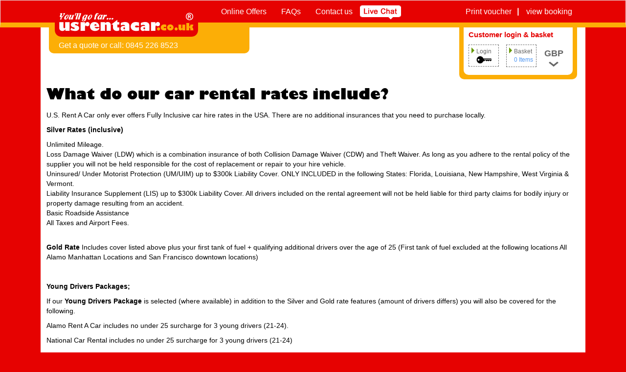

--- FILE ---
content_type: text/html; charset=utf-8
request_url: https://www.usrentacar.co.uk/whatsincluded.aspx
body_size: 6908
content:

<!DOCTYPE html PUBLIC "-//W3C//DTD XHTML 1.0 Transitional//EN" "http://www.w3.org/TR/xhtml1/DTD/xhtml1-transitional.dtd">
<html xmlns="http://www.w3.org/1999/xhtml">
<!--[if lt IE 7]> <html class="no-js lt-ie9 lt-ie8 lt-ie7"> <![endif]-->
<!--[if IE 7]> <html class="no-js lt-ie9 lt-ie8 ie7"> <![endif]-->
<!--[if IE 8]> <html class="no-js lt-ie9 ie8"> <![endif]-->
<!--[if gt IE 8]><!-->
<head><meta http-equiv="Content-Type" content="text/html; charset=utf-8" /><meta http-equiv="X-UA-Compatible" content="IE=edge" /><meta http-equiv="Content-Language" content="en" /><meta name="description" content="USA car hire in over 500 rental locations including Florida, Las Vegas, California and New York. No Excess, fully inclusive car hire in the USA" /><title>
	Contact usrentacar
</title><meta content="width=device-width, initial-scale=1.0, maximum-scale=1.0, user-scalable=0" name="viewport" /><link type="image/x-icon" rel="shortcut icon" href="https://www.usrentacar.co.uk/images/favicon.ico" />       

        <script src="https://www.usrentacar.co.uk/js/modernizr.js" type="text/javascript" async defer></script>

        <link rel="stylesheet" href="https://www.usrentacar.co.uk/css/cookieWarning.css" />

        <link rel="stylesheet" href="https://www.usrentacar.co.uk/css/bootstrap.min.css" />
        <link rel="stylesheet" href="https://www.usrentacar.co.uk/css/font-awesome.min.css" />
        <link rel="stylesheet" href="https://www.usrentacar.co.uk/css/owl.carousel.css" />
        <link rel="stylesheet" href="https://www.usrentacar.co.uk/css/owl.theme.css" type="text/css" />
        <link rel="stylesheet" href="https://www.usrentacar.co.uk/css/style.css" type="text/css" />
        <link rel="stylesheet" href="https://www.usrentacar.co.uk/css/bootstrap-select.min.css"
            type="text/css" />
        <link rel="stylesheet" href="https://www.usrentacar.co.uk/css/uniform.default.min.css" type="text/css" />
        <link rel="stylesheet" href="https://www.usrentacar.co.uk/css/colorbox.css" />

        <script type="text/javascript" src="js/landing-pages.min.js"></script>
        <script type="text/javascript" src="js/rc-min.js"></script>
        

        <script src="https://www.usrentacar.co.uk/js/jquery-3.3.1.js" type="text/javascript"></script>
        <script src="https://www.usrentacar.co.uk/js/cookieWarning.js" type="text/javascript"></script>
        <script src="https://www.usrentacar.co.uk/js/bootstrap.min.js" type="text/javascript"></script>
        <script src="https://www.usrentacar.co.uk/js/jquery.uniform.min.js" type="text/javascript"></script>
        <script src="https://www.usrentacar.co.uk/js/scripts.js" type="text/javascript"></script>
        <script src="https://www.usrentacar.co.uk/js/bootstrap-select.js" type="text/javascript"></script>
        <script src="https://www.usrentacar.co.uk/js/jquery.colorbox-min.js" type="text/javascript"></script>

        <link href="js/jquery.datepick.css" rel="stylesheet" />
        <link href="css/datepicker.css" rel="stylesheet" />
    

  
    <!--[if lt IE 9]>
    <script src="assets/html5shiv.min.js"></script>
    <script src="assets/respond.min.js"></script>
    <![endif]-->
</head>
<body>
    <form name="aspnetForm" method="post" action="/whatsincluded.aspx" id="aspnetForm">
<div>
<input type="hidden" name="__EVENTTARGET" id="__EVENTTARGET" value="" />
<input type="hidden" name="__EVENTARGUMENT" id="__EVENTARGUMENT" value="" />
<input type="hidden" name="__VIEWSTATE" id="__VIEWSTATE" value="/wEPDwUKMTY1NDU2MTA1Mg8WAh4TVmFsaWRhdGVSZXF1ZXN0TW9kZQIBFgJmD2QWAgIDDxYCHgZhY3Rpb24FEy93aGF0c2luY2x1ZGVkLmFzcHgWAgIDDxYCHgtfIUl0ZW1Db3VudAL/////D2RkudrHutyGoLsj5T6Y7Bssbs5oSlk=" />
</div>

<script type="text/javascript">
//<![CDATA[
var theForm = document.forms['aspnetForm'];
if (!theForm) {
    theForm = document.aspnetForm;
}
function __doPostBack(eventTarget, eventArgument) {
    if (!theForm.onsubmit || (theForm.onsubmit() != false)) {
        theForm.__EVENTTARGET.value = eventTarget;
        theForm.__EVENTARGUMENT.value = eventArgument;
        theForm.submit();
    }
}
//]]>
</script>


<script src="/WebResource.axd?d=vIZSUOWp0Ub9lFwaR79FolrG30sqE53Z-q_4AfxkGzsam5gbR9jIFEqwna9qlmi5Tz0rXun-J8vZ1ct_CUFDgGTdEyM1&amp;t=638563092220000000" type="text/javascript"></script>


<script src="/ScriptResource.axd?d=ApszCWjUnb6xUj19pCblmOYRBakbfNoRNLLsDToz8CJaGcxY03ExLkk_jYkjq3k-LibFwx3iXbJsxlgukLNwNAIHj1vfNa_JcWDz-Vq3P2rIroe2xbTiXHXcOosHPdNAsDM5sxbAG7b27aTuXade_3VihTN_f-I_fCbjcqYFqA1NnXdp0&amp;t=ffffffffc820c398" type="text/javascript"></script>
<script type="text/javascript">
//<![CDATA[
if (typeof(Sys) === 'undefined') throw new Error('ASP.NET Ajax client-side framework failed to load.');
//]]>
</script>

<script src="/ScriptResource.axd?d=V6QmsMNzsl5v1Nip1NgHuof30meHvn6uAS_fZFJmU9UcQp5RlBYSFhuj-WDIvv2Z-284Z6bXgcE2_w6Frwq_XdDlONGwDia-XoErq4kddkUYLUzvvCs_q80jvF91LupbX6rpmfw_W0gDnjFiU3jYexgorasHQ5pYKX0Tx3MklX-8Imkwsv-ExpMhXQSi4cL52adj6g2&amp;t=ffffffffc820c398" type="text/javascript"></script>
<div>

	<input type="hidden" name="__VIEWSTATEGENERATOR" id="__VIEWSTATEGENERATOR" value="291E7AEC" />
</div>
        <script type="text/javascript">
//<![CDATA[
Sys.WebForms.PageRequestManager._initialize('ctl00$sm', 'aspnetForm', [], [], [], 300, 'ctl00');
//]]>
</script>

        

        
<script type="text/javascript">
    $(document).ready(function () {
       
        if ($.fn.colorbox) {
            $("#loginbutton").colorbox({ iframe: true, href: 'https://www.usrentacar.co.uk/CustomerLogin.aspx', width: "880px", height: "440", maxWidth: "100%" });
            $("#loginPrintvoucher").colorbox({ iframe: true, href: 'https://www.usrentacar.co.uk/CustomerLogin.aspx', width: "880px", height: "440", maxWidth: "100%" });
            $("#loginViewbutton").colorbox({ iframe: true, href: 'https://www.usrentacar.co.uk/CustomerLogin.aspx', width: "880px", height: "440", maxWidth: "100%" });
        }
    });

    function OnDropDownChange(dropDown) {
        var selectedText = dropDown.options[dropDown.selectedIndex].innerHTML;
        var selectedValue = dropDown.value;
        $("#ctl00_ucHed_hdncurrencycode").val(selectedText);
        $("#ctl00_ucHed_hdncurrencyid").val(selectedValue);

        viewcurrencyloader();

        document.getElementById("ctl00_ucHed_changbtn").click();
    }
    $(document).ready(function () {
       
        var existCurrencyCode = '';
        $.ajax({
            type: "POST",
            url: "https://www.usrentacar.co.uk/CurrencyWebmethod/Currecy.asmx/Bind_lstCurrency",
           
            //  data: '{}',
            data: "{param1:" + 1 + "}",
            contentType: "application/json; charset=utf-8",
            dataType: "json",
            success: function (r) {
                var ddlcurrency = $("[id*=ddlcurrency]");           
               

                $.each(r.d, function () {

                    if (existCurrencyCode != '') {
                        if (this['Text'] == existCurrencyCode) {
                            ddlcurrency.append($("<option data-icon='" + this['Text'] + "' selected='selected'>" + this['Text'] + "</option>").val(this['Value']));
                        }
                        else {
                            ddlcurrency.append($("<option data-icon='" + this['Text'] + "'>" + this['Text'] + "</option>").val(this['Value']));
                        }
                    }
                    else {
                        ddlcurrency.append($("<option data-icon='" + this['Text'] + "'>" + this['Text'] + "</option>").val(this['Value']));
                    }

                });
                $("#ddlcurrency").multiselect('rebuild');
            }
        });

    });
  

    function viewcurrencyloader() {
        $("#divcurrencyloader").css("display", "block");
    }
 
</script>
<nav class="navbar navbar-default">
  <div class="container"> 
    <!-- Brand and toggle get grouped for better mobile display -->
    <div class="navbar-header">
      <button type="button" class="navbar-toggle collapsed" data-toggle="collapse" data-target="#bs-example-navbar-collapse-1" aria-expanded="false"> <span class="sr-only">Toggle navigation</span> <span class="icon-bar"></span> <span class="icon-bar"></span> <span class="icon-bar"></span> </button>
      <a class="navbar-brand" href="https://www.usrentacar.co.uk/"><img src="https://www.usrentacar.co.uk/images/logo.png" alt=""></a> </div>
    
    <!-- Collect the nav links, forms, and other content for toggling -->
    <div class="collapse navbar-collapse" id="bs-example-navbar-collapse-1">
      <ul class="nav navbar-nav navbar-left">
        <li><a href="https://www.usrentacar.co.uk/specialoffers.aspx">Online Offers</a></li>
        <li><a href="https://www.usrentacar.co.uk/Faqs.aspx">FAQs</a></li>
        <li><a href="https://www.usrentacar.co.uk/contact.aspx">Contact us </a></li>
        <li>         
           
        <a href="#" onclick="phplive_launch_chat_1(0)" > <img src="https://www.usrentacar.co.uk/images/livechat.png" alt="" class="img-responsive"></a><span id="phplive_btn_1326796820" onclick="phplive_launch_chat_1(0)" style="display: none;color: #0000FF; text-decoration: underline; cursor: pointer;"><img src="https://phplive.usrentacar.co.uk/pics/icons/icon_online.gif" border="0"></span>  <script type="text/javascript" src="//phplive.usrentacar.co.uk/js/phplive_v2.js.php?q=1|1326796820|0|"></script>
        </li>
      </ul>
      <ul class="nav navbar-nav navbar-right">
        <li><a href="#" id="loginPrintvoucher">Print voucher </a></li>
        <li><a href="#" id="loginViewbutton">view booking </a></li>
      </ul>
    </div>
    <!-- /.navbar-collapse --> 
  </div>
  <!-- /.container-fluid --> 
</nav>
<div class="container set-login-basket">
    <div class="row">
        <div class="col-md-12">
            <div class="login-basket">
                <div class="login-basket-inner">
                    <h3>
                        Customer login & basket</h3>
                    <ul class="fullrow">
                        <li id="ctl00_ucHed_loginbox" class="loginbox"><a href="#" id="loginbutton">
                            Login <span class="login-iocn"></span></a></li>
                        
                        <li class="basketbox"><a href="https://www.usrentacar.co.uk/basket.aspx"
                            style="text-decoration: none;">Basket<span>
                                0
                                Items </span></a></li>
                        <li class="currencybox dropdown">
                            <select type="text" id="ddlcurrency" class="form-control multiselect multiselect-icon"
                                onchange="OnDropDownChange(this)" role="multiselect">
                            </select>
                        </li>
                    </ul>
                </div>
                <input type="hidden" name="ctl00$ucHed$hdncurrencycode" id="ctl00_ucHed_hdncurrencycode" />
                <input type="hidden" name="ctl00$ucHed$hdncurrencyid" id="ctl00_ucHed_hdncurrencyid" />
                <input type="submit" name="ctl00$ucHed$changbtn" value="" id="ctl00_ucHed_changbtn" style="display: none" />
            </div>
            <div class="searchformbox innerpage">
                <p>
                    Get a quote or call: 0845 226 8523</p>
            </div>
        </div>
    </div>
</div>

 <div id="divcurrencyloader" class="rouned_box" style="display:none;position: fixed !important;z-index: 100001; top: 50% !important; left: 50% !important; margin-left: -85px;">
                    <div class="rouned_box">
                        <div class="rouned_box_t">
                            &nbsp;
                        </div>
                        <div class="rouned_box_m">
                            <img id="ctl00_ucHed_imgMove1" class="vmiidle" src="images/red_arrow.gif" alt="Loading..." style="height:78px;width:78px;border-width:0px;" />
                            <label class="vmiidle">
                                Loading...</label>
                        </div>
                        <div class="rouned_box_b">
                            &nbsp;
                        </div>
                    </div>
                </div>


        
    <div class="searchpanel">
        <div class="container">
        </div>
        <style>
            ul li {
                list-style:none;
                list-style-type:none;
            }

        </style>
    </div>
    <div class="filter-results">
        <div class="container no-search white minustop">
            <div class="row">

                <div class="col-sm-12 col-xs-12 ">

                    
                    <div class="full padd-new02">
                        <div class="inner-main">
                            <h2>What do our car rental rates include? </h2>
                            <div class='clear'>
                                <div class='clear generic_content' style='padding: 5px 0 0 0; margin: 0px;'>
                                    <p>U.S. Rent A  Car only ever offers Fully Inclusive car hire rates in the USA. There are no additional insurances  that you need to purchase locally.</p>
                                    <p><strong>Silver Rates  (inclusive)</strong></p>
                                    <ul >
                                      

                                        <li>	Unlimited Mileage. </li>
<li>	Loss Damage Waiver (LDW) which is a combination insurance of both Collision Damage Waiver (CDW) and Theft Waiver. As long as you adhere to the rental policy of the supplier you will not be held responsible for the cost of replacement or repair to your hire vehicle. </li>
<li>	Uninsured/ Under Motorist Protection (UM/UIM) up to $300k Liability Cover. ONLY INCLUDED in the following States: Florida, Louisiana, New Hampshire, West Virginia & Vermont. </li>
<li>	Liability Insurance Supplement (LIS) up to $300k Liability Cover. All drivers included on the rental agreement will not be held liable for third party claims for bodily injury or property damage resulting from an accident. </li>
<li>	Basic Roadside Assistance </li>
<li>	All Taxes and Airport Fees.</li>

                                    </ul>
                                   
                                    <p>&nbsp;</p>
                                    <p><strong>Gold Rate</strong> Includes cover listed above plus your first tank of fuel + qualifying additional drivers over the age of 25 (First tank of fuel excluded at the following locations All Alamo Manhattan Locations and San Francisco downtown locations) </p>
                                   
                                   
                                    <p>&nbsp;</p>
                                  
                                    <p><strong>Young Drivers Packages;</strong></p>
                                    <p>If our <strong>Young Drivers Package</strong> is selected (where available) in addition to the Silver and Gold rate features (amount of drivers differs) you will also be covered for the following.</p>
                                    <p>Alamo Rent A Car includes no under 25 surcharge for 3 young drivers (21-24).                            </p>
                                    <p>National Car Rental includes no under 25 surcharge for 3 young drivers (21-24)</p>
                               
                                     
                                     <p>&nbsp;</p>
                                    <p><strong>PLEASE NOTE:</strong> THE RENTAL SUPPLIER RESERVES THE RIGHT TO AMEND THEIR INSURANCE COVER, LIABILITY LEVELS AND COVER AMOUNTS AT ANYTIME/.WITHOUT NOTICE – FULL INSURANCE TERMS AND CONDITIONS ARE AVAILABLE UPON COLLECTION OF YOUR VEHICLE. YOU ARE UNDER NO OBLIGATION TO PURCHASE ANY ADDITIONAL INSURANCES, ROADSIDE COVER OR ANY OPTIONAL EXTRAS UPON COLLECTION OF YOUR VEHICLE – PLEASE CHECK YOUR AGREEMENT BEFORE YOU SIGN IT.</p>
                                    <p>
                                        &nbsp;
                                    </p>
                                </div>
                            </div>
                        </div>
                    </div>
                    
                </div>
            </div>

        </div>
    </div>


        

<footer>
    <div class="container">
        <div class="row">
            <div class="col-lg-4 col-md-4 col-sm-4 col-xs-12">
                <ul>
                    <li class="footer-heaidng">Company Information</li>
                    <li><a href="https://www.usrentacar.co.uk/aboutus.aspx">About usrentacar.co.uk</a></li>
                    <li><a href="https://www.usrentacar.co.uk/contact.aspx">Contact us</a></li>
                    <li><a href="https://www.usrentacar.co.uk/supplier-relations.aspx">Supplier relations</a></li>
                   
                    <li><a href="https://www.usrentacar.co.uk/privacy_policy.aspx">Privacy Policy</a></li>
                    <li><a href="https://www.usrentacar.co.uk/sitemap.xml" target="_blank">Site map</a></li>
                </ul>
            </div>
            <div class="col-lg-4 col-md-4 col-sm-4 col-xs-12">
                <ul>
                    <li class="footer-heaidng">Customer Information</li>
                    <li><a href="https://www.usrentacar.co.uk/terms.aspx">Terms and conditions</a></li>
                    <li><a href="https://www.usrentacar.co.uk/whatsincluded.aspx">What our car hire rates include</a></li>
                
                    <li><a href="http://www.attraction-tickets.info/" target="_blank">Attraction ticket blog</a></li>
                </ul>
            </div>
          
            <div class="col-lg-4 col-md-4 col-sm-4 col-xs-12">
                <ul>
                    <li class="footer-heaidng">Online Offers</li>
                    <li><a href="https://www.usrentacar.co.uk/pricepromise.aspx">Price promise</a></li>
                  
                    <li><a href="https://www.usrentacar.co.uk/Young_driver_under_25.aspx">Young drivers under 25</a></li>
                    <li><a href="https://www.usrentacar.co.uk/pre_registration.aspx">Pre-reg / Speed check in </a></li>
                 
                    <li><a href="https://www.usrentacar.co.uk/bundles.aspx">Attraction ticket + car hire</a></li>
                    <li><a href="https://www.usrentacar.co.uk/bundles.aspx">discount packages</a></li>
                </ul>
            </div>
        </div>
    </div>
    <div class="copy-right">
        <div class="container">
            <div class="row">
                <div class="col-md-8 col-sm-8 col-xs-12">
                    <p>
                        
          usrentacar.co.uk® is a Registered Trademark
          owned by U.S. Rent A Car Limited. All Rights Reserved 2026
                    </p>
                </div>
                <div class="col-md-4 col-sm-4 col-xs-12">
                    <ul class="pull-right">
                        <li><a href="https://www.facebook.com/usrentacar.co.uk" target="_blank">
                            <img src="https://www.usrentacar.co.uk/images/fb.png" alt="" class="img-responsive"></a></li>
                        <li><a href="https://twitter.com/usrentacar" target="_blank">
                            <img src="https://www.usrentacar.co.uk/images/tw.png" alt="" class="img-responsive"></a></li>
                        <li><a href="mailto:info@usrentacar.co.uk">
                            <img src="https://www.usrentacar.co.uk/images/mail.png" alt="" class="img-responsive"></a></li>
                    </ul>
                </div>
            </div>
        </div>
    </div>
</footer>

    </form>
      <!-- Global site tag (gtag.js) - Google Analytics -->
    <script async src="https://www.googletagmanager.com/gtag/js?id=UA-4762521-2"></script>
    <script>
        window.dataLayer = window.dataLayer || [];
        function gtag() { dataLayer.push(arguments); }
        gtag('js', new Date());

        gtag('config', 'UA-4762521-2');
    </script>  
</body>
</html>


--- FILE ---
content_type: text/css
request_url: https://www.usrentacar.co.uk/css/cookieWarning.css
body_size: 1181
content:
#cookieBanner{background-color:#FFD52F;border-color:#FAEBCC;color:#515151;}
#cookieButton{margin:5px 0 5px 0px;font-size:0px;text-decoration:none;color:transparent;cursor:pointer;text-align:center; display:block;background:url(../images/btn-close-cookie.png) right 0 no-repeat; height:30px;}
.cookieText{color:#000000;font-family:Arial,Helvetica,sans-serif;font-size:20px;line-height:50px;overflow:hidden;padding:0;text-align:center;line-height:20px;margin-top:10px;}
#cookieButton:hover{}



/*#videoBanner{background-color:#FFD52F;border-color:#FAEBCC;color:#515151; max-height:120px; overflow:hidden; position:relative;}*/

#videoBanner {
  background-color: #669900;
  border-bottom: 1px solid #faebcc;
  border-color: #faebcc;
  color: #515151;
  max-height: 120px;
  overflow: hidden;
  position: relative;
}

#videoButton{background: #ffd52f none repeat scroll 0 0;
border-radius: 4px;
box-shadow: 0 4px 5px rgba(0, 0, 0, 0.5);
color: #000;
font-size: 16px;
padding: 5px;
right: 30px;
width: 123px;
position:absolute; top:10px; cursor:pointer; text-align:center;}
.videoText{color:#000000;font-family:Arial,Helvetica,sans-serif;font-size:20px;line-height:50px;overflow:hidden;padding:0;text-align:center;line-height:20px;margin-top:10px;}
#videoButton:hover{}

#videoBanner.openvedio-box{ max-height: inherit; overflow: auto;}


#CloseButton{background: #ffd52f none repeat scroll 0 0;
border-radius: 4px;
box-shadow: 0 4px 5px rgba(0, 0, 0, 0.5);
color: #000;
font-size: 16px;
padding: 5px;
right: 30px;
width: 123px;
position:absolute; top:10px; cursor:pointer; text-align:center;}
.videoText{color:#000000;font-family:Arial,Helvetica,sans-serif;font-size:20px;line-height:50px;overflow:hidden;padding:0;text-align:center;line-height:20px;margin-top:10px;}
#CloseButton:hover{}

@media (max-width:678px)
{
    
     #videoBanner { max-height: 55px;}
    #videoBanner [class*="col-"] { padding:0px;}
    
}

@media (max-width:480px){
	#cookieButton{margin:15px 0 5px 0px;}
	.cookieText{font-size:16px; text-align:left;line-height:20px; margin-top:10px;}
}
@media (max-width:360px){
	.cookieText{ padding-top:5px;}
}



.yellow-bar { background: #FFD52F; padding: 10px 0; }
.cookieTable { display: table; width: 100%; height: 100%; text-align:center; }
.cookieCell { display: table-cell; vertical-align: middle; text-align: left; }
.add-text { display: block; padding: 0 20px; text-align: center; }
.add-text h3 { color: red; font-size: 24px;}
.add-text p { font-size: 15px; }
.add-text-link {
    cursor: pointer;  display: inline-block;  font-style: normal;
    font-weight: 300;  line-height: 22px;  margin-top: 0;  padding: 10px 14px;;  text-align: center;  text-decoration: none;
  font-size:14px; text-transform: uppercase;
 }
 #cookieButton { width: 30px; padding:0 25px; }
 .widthText { width: 50%; }
  .widthText100 { width: 90%; }
.mobileButton { display: none; }

@media (max-width:1199px){
.add-text h3 { color: red; font-size: 20px;}
.add-text p { font-size: 14px; }

}

@media (max-width:991px){
.add-text h3 { color: red; font-size: 18px;}
.add-text p { font-size: 13px; }

}

@media (min-width:681px) and (max-width:991px){
  .dsp-none { display: none; }
  }

@media (max-width:670px){
.cookieCell {clear: both; display: block; text-align: center; vertical-align: middle; width: 100% !important; }
.cookieCell .img-responsive { display: inline-block; }
.close-none { display: none; }
.mobileButton {
  background: #e60201 none repeat scroll 0 0;
  display: block;
  margin-top: -10px;
  padding: 10px;
  text-align: center;
  margin-bottom: 10px;
}
.mobileButton span { font-size: 15px; color: #fff; }
.mobileButton img { width: 18px; margin-left: 10px; }
/* .pop-close { color: #fff; font-size: 16px; } */
.pop-close { color: #fff;  float: right;  font-size: 16px;  margin-right: 10px;}


}

--- FILE ---
content_type: text/css
request_url: https://www.usrentacar.co.uk/css/style.css
body_size: 26601
content:
@charset "utf-8"; 
/* CSS Document */

/*font-face*/


@font-face{
 font-family:'GillSans-UltraBold'; 
 src:url('../fonts/GillSans-UltraBold.eot?#iefix') format('embedded-opentype'), 
 url('../fonts/GillSans-UltraBold.woff') format('woff'), 
 url('../fonts/GillSans-UltraBold.ttf') format('truetype'), 
 url('../fonts/GillSans-UltraBold.svg#GillSans-UltraBold') format('svg'); 
 font-weight:normal; 
 font-style:normal; 
}


/*end of font-face*/

body{font-family:Arial, Helvetica, sans-serif; font-size:14px; font-weight:normal; margin:0; padding:0; border:0; vertical-align:baseline; color:#000; background:#e60201;}
a, a:focus, button, button:focus{outline:none !important;}
ul, ol{margin:0px; padding:0px;}
h2, h3, h4, h5, h6{font-family:'GillSans-UltraBold'; margin-top:0px;}
h1{font-family:Arial, Helvetica, sans-serif; margin-top:0px;}
.pos-rel{position:relative;}



div.selector{width:100% !important;}
div.selector span{width:100% !important;}
div.selector select{top:0 !important;}
div.selector select option{padding:2px;}


.input-watch div.selector{background-position:0 -57px; height:30px;}
.input-watch div.selector span{background-position:right 0; height:30px; line-height:30px;}

.input-watch1 div.selector{background-position:0 -57px; height:30px;}
.input-watch1 div.selector span{background-position:right -111px; height:30px; line-height:30px;}



.container{padding-left:12px; padding-right:12px;}
[class*="col-"]{padding-left:12px; padding-right:12px;}
.row{margin-left:-12px; margin-right:-12px;}
.form-horizontal .form-group{margin-left:-12px; margin-right:-12px;}

/*container*/
@media (max-width:768px){
.updateProgress_message1{top:20% !important;}
.ac_results{ width:80% !important;}

}
@media (min-width:768px){
.container{
	width:750px;
}

.updateProgress_message1{ margin-top:0px  !important;  margin-left:0px  !important;}
}
@media (min-width:992px){
.container{
	width:970px
}
}
@media (min-width:1200px){
.container{
	width:1114px
}
}
.homecontainer{padding-top:40px; padding-bottom:15px;}
.topcontainer{background:#FFF;}
/*navbar*/
.navbar-right{margin-right:0;}
.navbar-brand{height:45px; padding:0 32px;}
.navbar-default{background-color:#e60201; border-bottom:solid 10px #fcae06; min-height:45px; border-radius:0px; margin-bottom:0px; z-index:99;}
.navbar-default .navbar-nav > .active > a, .navbar-default .navbar-nav > .active > a:focus, .navbar-default .navbar-nav > .active > a:hover{background-color:rgba(0, 0, 0, 0); color:#ffffff;}
.navbar-default .navbar-nav > li > a{color:#ffffff; font-size:16px; font-family:Arial, Helvetica, sans-serif; padding-bottom:12px; 
 padding-top:13px;}
.navbar-default .navbar-nav > li > a:focus, .navbar-default .navbar-nav > li > a:hover{color:#fcae06;}
ul.navbar-left li:last-child a{padding:10px 0 0 0;}
ul.navbar-right li{background:url(../images/top-rmenu.png) no-repeat right center;}
ul.navbar-right li:last-child{background:none;}
ul.navbar-right li:last-child a{padding-right:0px;}
/*login-basket*/
.set-login-basket{position:relative; margin-top:-2px;}
.login-basket{background:#fcae06; border-radius:0 0 10px 10px; -moz-border-radius:0 0 10px 10px; -webkit-border-radius:0 0 10px 10px; -ms-border-radius:0 0 10px 10px; -o-border-radius:0 0 10px 10px; width:241px; float:right; position:absolute; padding:9px; top:-20px; z-index:9; right:17px;}
.login-basket-inner{background:#FFF; border-radius:0 0 10px 10px; -moz-border-radius:0 0 10px 10px; -webkit-border-radius:0 0 10px 10px; -ms-border-radius:0 0 10px 10px; -o-border-radius:0 0 10px 10px; width:100%; padding:10px;}
.login-basket-inner h3{font-family:Arial, Helvetica, sans-serif; font-size:15px; font-weight:bold; color:#e50100; margin:10px 0 12px;}

.login-basket-inner ul{margin:0px; padding:0px;}
.login-basket-inner ul li{list-style:none; display:block; float:left; min-width:62px; min-height:42px; border:dashed 1px #6c6c6c; margin-right:15px;}
.login-basket-inner ul li:last-child{margin-right:0px;}
.login-basket-inner ul li a{display:block; margin:5px; background:url(../images/arrow-basket.png) no-repeat top left; color:#666666; padding-left:10px; font-size:12px;} 
.login-basket-inner ul li a:hover{text-decoration:none;}
.login-basket-inner ul li span{display:block;}
.login-basket-inner ul li.loginbox span{background:url(../images/key-icon.png) no-repeat; width:32px; height:16px;}
.login-basket-inner ul li.basketbox span{color:#4e96f2;}
.login-basket-inner ul li.currencybox{min-width:41px; max-width:41px; border:0px;}
.login-basket-inner ul li.currencybox a{background:none; padding-left:0px; margin:5px 0 0;}
.login-basket-inner ul li.currencybox .dropdown-menu{min-width:40px; width:40px; left:-10px; border:1px dashed #FCAE06; border-radius:0px; display:none;}
.login-basket-inner ul li.currencybox .multiselect .caret{background:url(../images/arrow-down.png) no-repeat; width:21px; height:10px; display:block; border:0px; margin:4px auto 0;}

.login-basket-inner ul li.currencybox .dropdown-toggle.btn{background:none; box-shadow:0px 0px 0px; border-radius:0px; padding:4px 0 0; width:40px !important; height:46px; margin-bottom:6px; font-weight:bold; font-size:18px; color:#666666; border:none;}
.login-basket-inner ul li.currencybox .dropdown-toggle.btn span{min-height:20px;}


.login-basket-inner ul li.currencybox .dropdown-menu li{border:none; width:100%; min-width:10px; padding:5px 0; min-height:15px; margin-right:0px; border-bottom:dashed 1px #acacac;}
.login-basket-inner ul li.currencybox .multiselect.dropdown-toggle.btn .glyphicon:before, .login-basket-inner ul li.currencybox .dropdown-menu li a span.glyphicon:before{content:inherit;}
.login-basket-inner ul li.currencybox .multiselect.dropdown-toggle.btn .glyphicon{background:url(../images/currency.png) no-repeat; display:none;}
.login-basket-inner ul li.currencybox .multiselect.dropdown-toggle.btn span.GBP{background-position:0px -0px;}
.login-basket-inner ul li.currencybox .multiselect.dropdown-toggle.btn span.EUR{background-position:0px -15px;}
.login-basket-inner ul li.currencybox .multiselect.dropdown-toggle.btn span.AUD{background-position:0px -31px;}
.login-basket-inner ul li.currencybox .multiselect.dropdown-toggle.btn span.DKK{background-position:0px -46px;}
.login-basket-inner ul li.currencybox .multiselect.dropdown-toggle.btn span.CHF{background-position:0px -62px;}
.login-basket-inner ul li.currencybox .multiselect.dropdown-toggle.btn span.NZD{background-position:0px -77px;}
.login-basket-inner ul li.currencybox .multiselect.dropdown-toggle.btn span.SEK{background-position:0px -94px;}

.login-basket-inner ul li.currencybox .dropdown-menu li.active a{color:#666666;}
.login-basket-inner ul li.currencybox .dropdown-menu li a label{cursor:pointer;}
.login-basket-inner ul li.currencybox .dropdown-menu li a{display:block;}
.login-basket-inner ul li.currencybox .dropdown-menu li a label{margin:0px; text-align:center;}
.login-basket-inner ul li.currencybox .dropdown-menu li a span{text-align:center; background:url(../images/currency.png) no-repeat 8px 0; display:block; height:15px; margin:0px 0; display:none;}
.login-basket-inner ul li.currencybox .dropdown-menu li a span.GBP{background-position:8px -3px;}
.login-basket-inner ul li.currencybox .dropdown-menu li a span.EUR{background-position:8px -18px;}
.login-basket-inner ul li.currencybox .dropdown-menu li a span.AUD{background-position:8px -34px;}
.login-basket-inner ul li.currencybox .dropdown-menu li a span.DKK{background-position:8px -49px;}
.login-basket-inner ul li.currencybox .dropdown-menu li a span.CHF{background-position:8px -65px;}
.login-basket-inner ul li.currencybox .dropdown-menu li a span.NZD{background-position:8px -80px;}
.login-basket-inner ul li.currencybox .dropdown-menu li a span.SEK{background-position:8px -97px;}


.dropdown-menu > .active > a, .dropdown-menu > .active > a:focus, .dropdown-menu > .active > a:hover{
 background-color:transparent; 
 color:#fff; 
 outline:0 none; 
 text-decoration:none; 
 cursor:pointer; 
}

.login-basket-inner ul li.currencybox:hover .dropdown-menu{display:block; width:60px;}
.login-basket-inner ul li.currencybox .dropdown-menu li a{margin:0px; padding:0px;} 
.login-basket-inner ul li.currencybox .dropdown-menu li a img{display:block; margin:0 auto;}
/* Carousel Styles */
.owl-carousel{border-bottom:10px solid #e60201;}
#owl-main .owl-wrapper-outer, #owl-main .owl-wrapper, #owl-main .owl-item, #owl-main .item img{width:100%; height:100%;}
.owl-pagination{bottom:0; position:absolute; width:100%; z-index:1;}
.owl-theme .owl-controls .owl-page span{background:url(../images/slider-ponter.png) no-repeat; border-radius:0px; height:28px; opacity:1; width:27px;}
.owl-theme .owl-controls .owl-page.active span{background:url(../images/slider-ponter-active.png) no-repeat;}
.owl-theme .owl-controls{margin-top:1px; text-align:center;}
.owl-carousel-caption{margin-top:-11%; position:absolute; right:16%; top:54%; width:42%;}
.owl-carousel-caption h2{font-size:55px; color:#FFF; text-align:left; text-shadow:5px 5px 5px rgba(0,0,0,0.8);}
.owl-carousel-caption h2 span{font-family:Arial, Helvetica, sans-serif; font-size:45px; display:block;}

/*searchformbox*/
.searchpanel{position:relative;}
.searchformbox{background:#fcae06; width:410px; border-radius:0 0 10px 10px; -moz-border-radius:0 0 10px 10px; -webkit-border-radius:0 0 10px 10px; -ms-border-radius:0 0 10px 10px; -o-border-radius:0 0 10px 10px; padding:53px 20px 20px 20px; position:absolute; top:0px; /*left:17px;*/ z-index:98; margin-left:5px;}
.searchformbox.innerpage{padding:8px 20px 5px;}
 
.searchformbox .form-group{margin-bottom:6px;}
.searchformbox [class*='col-']{padding-left:5px; padding-right:5px;}
.searchformbox .row{margin-left:-5px; margin-right:-5px;}
.searchformbox p{font-size:16px; font-family:Arial, Helvetica, sans-serif; color:#FFF; margin-bottom:0px; margin-top:20px;}
.searchformbox .form-control{background-color:#ffffff; -webkit-appearance: none;
background-image:none; 
border:1px dashed #fcae06; 
border-radius:0; 
box-shadow:0 0 0 rgba(0, 0, 0, 0.075) inset; 
color:#545454; font-size:16px; 
height:30px; 
padding:4px 35px 4px 5px; 
}
.selectbox select.form-control{height:30px; border:none; padding:4px 5px 4px 5px;}

.btn-default{background-color:#e60201; border-color:#e60201; border-radius:0; color:#ffffff; padding:2px 12px; font-family:'GillSans-UltraBold'; font-size:16px;}
.btn-default:hover, .btn-default:focus, .btn-default:active, .btn-default:active:focus{background-color:#e60201; border-color:#e60201; color:#FFF;}

::-webkit-input-placeholder{color:#545454; font-size:16px;}
:-moz-placeholder{/* Firefox 18- */color:#545454; font-size:16px;}
::-moz-placeholder{/* Firefox 19+ */color:#545454; font-size:16px;}
:-ms-input-placeholder{color:#545454; font-size:16px;}
.selectbox{position:relative; text-align:center; display:block; font-size:11px; vertical-align:top;}
.selectbox .checker{margin-right:0;}
.selectbox div.checker, .selectbox div.checker span, .selectbox div.checker input{width:17px; height:17px; margin-top:-1px; vertical-align:top;}
.selectbox div.checker span.checked{background-position:-21px -260px;}



.location-icon{background:#FFF url(../images/location-icon.png) no-repeat right 6px center !important;}
.date-icon{background:#FFF url(../images/date-icon.png) no-repeat right 6px center !important;}
.time-icon{background:#FFF url(../images/time-icon.png) no-repeat right 5px center !important; display:block; width:30px; height:30px; position:absolute; right:5px; top:0px; pointer-events:none; padding-right:8px;}
.none-icon{background:#FFF; display:block; width:28px; height:30px; position:absolute; right:0px; top:0px; pointer-events:none;}
/*left-part*/
.left-part{margin-right:70px;}
.left-part h4{margin-top:33px;}
.left-part h4 span{font-family:'GillSans-UltraBold'; border-bottom:solid 2px #e50000; color:#e50000;}
.left-part h4 span.bottomtxt{display:block; border:0px; margin-top:5px; font-family:Arial, Helvetica, sans-serif;}
/*sidebar*/
.sidebar{border:1px dashed #e50000; margin-top:5px; padding:20px;}
.sidebar h4{font-size:20px; color:#e50000; margin-bottom:30px;}
.sidebar h4 span{font-family:Arial, Helvetica, sans-serif; border-bottom:solid 2px #e50000;}
.sidebar h4 span.bottomtxt{display:block; border:0px; font-family:'GillSans-UltraBold'; margin-top:2px;}
.great-reasons-box{}
.great-reasons-box ul{margin:0px; padding:0px;}
.great-reasons-box ul li{list-style:none; margin-bottom:25px;}
.great-reasons-box ul li .reasons-heading{display:block; font-size:20px; color:#ff4d4d;}
.great-reasons-box ul li a{color:#e50000;}


/*rentalreviews-row*/
.rentalreviews-row{border:dashed 1px #6c6c6c; padding:5px; box-sizing:border-box;}
.rentalreviews-row ul{}
.rentalreviews-row li{list-style:none; float:left; width:25%; padding:0 10px; box-sizing:border-box;}
.rentalreviews-row li a{color:#000000;}
.rentalreviews-row li a:hover{text-decoration:none;}
.rentalreviews-row li span{font-size:13px;}
.rentalreviews-row li .reviews-img{min-height:90px;}
.rentalreviews-row li .reviews-img img{max-height:80px;}
.rentalreviews-row li:last-child .reviews-img{margin:10% 0;}
.rentalreviews-row li .reviews-img img{max-width:137px;}
.rentalreviews-row li:last-child{float:right; background-color:#000; border:dashed 1px #6c6c6c; position:absolute; right:15px; top:0px; bottom:0px; text-align:center; width:130px; padding:10px;}
.rentalreviews-row li:last-child span, .rentalreviews-row ul li:last-child a{color:#FFF; font-size:16px; display:block;}

body .startrow ul{}
body .startrow ul li{background:url(../images/star0.png) no-repeat; width:25px; height:30px; list-style:none; display:inline-block; background-size:100%;}
body .startrow ul li:hover{background:url(../images/star.png) no-repeat; width:25px; height:30px; background-size:100%;}
body .startrow ul li:last-child{float:left; background-color:transparent; border:none; position:static; width:25px;}
body .startrow ul li:hover:last-child{width:25px;}

/*redbox*/
.redbox{background:#e60201; padding:55px 0 75px; margin:2px 0;}
hr{margin-bottom:0; margin-top:0;}
hr.red{border-color:#E60201;}
hr.black{background:#fff; border-top:1px solid #000; padding-bottom:2px;}
.redbox [class*="col-"]{padding-left:12px; padding-right:12px;}
.redbox .row{margin-left:-12px; margin-right:-12px;}
.redbox .row{margin-bottom:24px;}
.redbox .ourstory{border:solid 1px #FFF; padding:10px; min-height:275px; position:relative;}
.redbox .ourstory p.quotes-heading{font-family:'GillSans-UltraBold'; font-size:32px; color:#FFF; text-align:left; position:relative; margin:35px 20% 0; line-height:38px;}
.redbox .ourstory p.quotes-heading span{display:block;}
.redbox .ourstory p.quotes-heading i{position:absolute; font-style:normal; right:0; left:0;}
.redbox .ourstory p.quotes-heading i.first{left:-35px; top:0;}
.redbox .ourstory p.quotes-heading i.last{right:-20px; bottom:0; position:static;}
.redbox .ourstory p{color:#FFF; text-align:left; font-size:18px; margin:0px 15%;}

.btn-more{background:#ffffff; border-radius:0; color:#e60201; font-size:25px; line-height:31px; min-height:35px; padding:0 45px; position:absolute; bottom:10px; right:10px;}
.resbtn .btn-more{background:#e60201; color:#FFF;}
.redbox .carstype{padding:0px;} 
.redbox .headingcartype{font-family:'GillSans-UltraBold'; font-size:26px; color:#FFF; background:#e60201; padding-left:10px;}
.redbox .cartype-img img{max-height:236px; width:100%;}
.redbox .major-rental{background:#FFF;}
.redbox .major-rental p.quotes-heading{margin:0 10%; color:#e60201;}
.redbox .major-rental p{color:#e60201;}

.redbox .ourstory.insurance{border:none; min-height:auto;}
.redbox .ourstory.insurance p{margin:0px 12% 0;}
.redbox .ourstory .row{margin-bottom:0px;}
.insurance-icon{background:url(../images/insurance-icon.png) no-repeat; width:47px; height:45px; display:inline-block; margin-left:10px;}
.redbox .insurance-point{padding:15px 0;}
.redbox .insurance-point ul{}
.redbox .insurance-point ul li{background:url(../images/insurance-point-icon.png) no-repeat top 5px left; list-style:none; font-size:18px; color:#FFF; padding:5px 0 5px 35px; line-height:20px;}



/*map-panel*/
.map-panel{padding:30px 0;}

.mapheading-box{margin:0px 0 20px;}
.mapheading-box ul{}
.mapheading-box ul li{list-style:none; display:inline-block; color:#e50100; background:url(../images/map-border.jpg) no-repeat right center; line-height:1; padding:0 15px;}
.mapheading-box ul li:first-child{font-size:30px; padding-left:0px; vertical-align:middle;}
.mapheading-box ul li:last-child{background:none; font-size:14px;}
.mapbox{position:relative;}
.mapbox .map-searchbox{position:absolute; width:385px; left:20px; top:30px; z-index:10000;}
.mapbox .map-searchbox input{height:50px;} 
.mapbox .map-searchbox input[type="text"]{background:#FFF; border:none; box-shadow:5px 5px 5px rgba(0,0,0,0.8); width:300px; float:left; margin-right:10px; padding:10px; font-size:30px;}
.mapbox .map-searchbox .btn-submit{background:#e50100; border:none; box-shadow:5px 5px 5px rgba(0,0,0,0.8); width:73px; float:left; padding:5px; font-size:30px; color:#FFF;}

.map-searchbox ::-webkit-input-placeholder{color:#e50100; font-size:30px;}

.map-searchbox :-moz-placeholder{/* Firefox 18- */color:#e50100; font-size:30px;}
.map-searchbox ::-moz-placeholder{/* Firefox 19+ */color:#e50100; font-size:30px;}
.map-searchbox :-ms-input-placeholder{color:#e50100; font-size:30px;}


/*app-panel*/
.app-panel{background:#000;}
.app-wall-bg{background:url(../images/app-wallpaper.jpg) no-repeat left bottom; padding:22% 0; position:relative;}
.app-btnbox{position:absolute; bottom:10%; right:0px;}
.app-btnbox ul{background:#FFF; border-radius:10px; -moz-border-radius:10px; -webkit-border-radius:10px; -ms-border-radius:10px; -o-border-radius:10px; padding:21px 33px;} 
.app-btnbox ul li{list-style:none; float:left;} 
.app-btnbox ul li:first-child{margin-right:22px;}


/*footer*/
footer{background:#e60201; padding:20px 0 0px;}
footer ul{}
footer ul li{list-style:none;}
footer li.footer-heaidng{font-family:'GillSans-UltraBold'; font-size:18px; color:#FFF; margin-bottom:25px;}
footer [class*="col-"]{padding-left:12px; padding-right:12px;}
footer .row{margin-left:-12px; margin-right:-12px;}
footer li a{color:#FFF; font-size:16px;}
footer li:hover a{text-decoration:none; color:#FFF;}

.copy-right{margin-top:15px; background:#ffffff; padding:15px 0;}
.copy-right p{font-size:14px; line-height:18px; color:#000; margin-bottom:0px; margin-top:5px;}

.copy-right ul{margin-top:5px;}
.copy-right ul li{list-style:none; display:inline-block; margin-right:15px;}
.copy-right ul li:last-child{margin-right:0px;}
.copy-right ul li a, .copy-right ul li:hover a{text-decoration:none; outline:none;}
/*ruselts page*/
.white{background:#FFF; margin-bottom:11px; padding:17px inherit;}
.box-white{background:#FFF; margin-bottom:11px; padding:15px;}


.no-search{padding-top:122px;}


.filter-tabs{}
.filter-tabs.nav-tabs > li > a{padding-left:0px; padding-right:18px;}
.filter-tabs.nav-tabs > li.active > a, .filter-tabs.nav-tabs > li.active > a:focus, .filter-tabs.nav-tabs > li.active > a:hover{border-color:transparent;}
.filter-tabs.nav-tabs{border-color:transparent;}
.filter-tabs .innerheading{color:#a8a8b7; font-size:20px; font-family:'GillSans-UltraBold';}
.filter-tabs.nav-tabs > li.active > a .innerheading, .filter-tabs.nav-tabs > li.active > a:focus .innerheading, .filter-tabs.nav-tabs > li.active > a:hover .innerheading{color:#e60201;}

.filter-tabs.nav-tabs > li > a:hover, .filter-tabs.nav-tabs > li > a:focus{background:none; border-color:transparent;}


/*filter-results*/
.filter-results{}
.filter-results .setpadding.row{margin-bottom:6px; margin-left:-6px; margin-right:-6px;}
.filter-results .setpadding [class*="col-"]{padding-left:6px; padding-right:6px;}
.filter-results .setpadding [class*="col-"] .row{margin-left:-6px; margin-right:-6px;}

.new-control .form-control{background-color:#fff; background-image:none; border-color:#6c6c6c; border-style:dashed;  border-radius:0; box-shadow:0 0 0 rgba(0, 0, 0, 0.075) inset; color:#555555; display:block; font-size:14px; height:30px;}
.new-control .input-group .form-control{border-right:none;}

.new-control .btn-location, .new-control .btn-watch, .new-control .btn-cal{font-size:0px; color:transparent; width:27px;}
.new-control .btn-location{background:url(../images/location-icon.png) 50% 50% no-repeat;}
.new-control .btn-watch{background:#fff url(../images/time-icon.png) 50% 50% no-repeat;}
.new-control .btn-cal{background:url(../images/date-icon.png) 50% 50% no-repeat;}
.new-control .btn:not(.btn-default){border-radius:0; border-color:#6c6c6c; border-style:dashed; height:30px; border-left:none;}
.new-control .btn:not(.btn-default):focus{box-shadow:none;}
.new-control .input-watch{position:relative; display:block;}
.new-control .input-watch .form-control{padding-left:2px; padding-right:2px;}
.new-control .input-watch .input-group-btn{position:absolute; width:26px; right:0px; background:#fff;}




.new-control .btn-default{font-size:18px; padding:1px 12px 1px; outline:1px dashed #6c6c6c !important;}
.new-control > .col-lg-3, .new-control > .col-md-3{width:20%;}
.new-control .col-lg-1, .new-control .col-md-1{width:13.33333%;}

.new-control ::-webkit-input-placeholder{color:#555555; font-size:16px;}
.new-control :-moz-placeholder{color:#555555; font-size:16px;}
.new-control ::-moz-placeholder{color:#555555; font-size:16px;}
.new-control :-ms-input-placeholder{color:#555555; font-size:16px;}


.filter-result{}
.filter-result .btn-showall{float:left; width:142px; font-size:25px; color:#e60201; text-align:center; line-height:1.3; padding:20px 0; border:dashed 1px #f16d6d; margin-right:8px; margin-top:3px;}
.filter-result .box-carousel{overflow:hidden; padding-right:47px;}
.filter-result .box-carousel li{padding:2px;}
.filter-result .box-carousel li .inner-li{border:dashed 1px #f16d6d; text-align:center;}
.filter-result .box-carousel .car-name{text-align:center;}
.filter-result .box-carousel .car-name{text-align:center;}

.filter-result .box-carousel li .img-responsive{display:inline-block; max-width:135px; max-height:65px;}

.filter-result .jcarousel-control-prev, .filter-result .jcarousel-control-next{background:url(../images/arrow-btn.png) left bottom no-repeat; width:40px; height:54px; top:2px; right:-47px; left:inherit; border-radius:0; margin:0; font-size:0; color:transparent; box-shadow:none;}
.filter-result .jcarousel-control-next{background-position:left top; top:56px;}

.filter-result .box-arrow{}
.filter-result .jcarousel-pagination{display:none;}


/*results-row*/
.seracresult-line .row{margin-left:-7px; margin-right:-7px;}
.seracresult-line [class*="col-"]{padding-left:7px; padding-right:7px;}
.results-imgbox, .result-versions, .results-detail{border:1px dashed #e60201; padding:12px; margin:0 0 20px; position:relative;}
.vertical-set, .vertical-set2{ position:absolute;     top: 50%;}
.results-logo{text-align:center;}
.results-logo img{display:inline-block;}
.result-heading{font-size:16px; color:#000; line-height:1; text-align:center; margin:10px 0 5px;}
.result-img{display:block; width:100%;}
.result-img img{display:block; margin:0 auto; max-width:125px;}
.results-imgbox a{color:#000000; font-size:14px; text-align:center; display:block; width:100%; margin:3px 0;}


.table-chk02 div a{     left: 50% !important;
    margin-left: -7px;}

/*result-versions*/
.result-versions{}
.result-versions ul{margin:0px; padding:0px;}
.result-versions ul li{list-style:none; color:#000; font-size:16px; padding:4px 0 1px 0px; margin-bottom:9px; line-height:1;}
.result-versions ul li img{ position:relative; top:-3px; margin-right: 6px;}
.result-versions ul li:last-child{margin-bottom:0px; padding-bottom:0px;}
.result-versions .startrow li{margin-bottom:0px; padding:0px; width:24px; height:26px;}
.result-versions .startrow li:hover{width:24px; height:26px;}
.result-versions .startrow li:last-child{ padding:0 0 5px 30px;}
.vertical-set li.startimg { padding-top:0px;}
.vertical-set li.startimg img{ width:110px;}

.verticalbook-btn{ top:50%;     position: absolute;}

/*results-detail*/
.results-detail{}
.results-detail ul{margin:0px; padding:0px; position:relative;}
.results-detail ul li{list-style:none; padding-right:130px;} 
.results-detail ul li .detail-heading{font-size:16px; color:#000; font-weight:bold;}
.results-detail ul li div.table-box{display:table;}
.results-detail ul li div.table-rowbox{display:table-row;}
.results-detail ul li div.table-cellbox{display:table-cell; padding-right:20px; vertical-align:middle;}
.inner-search .date-panel{ min-height:30px;}
.inner-search .datetime-section{ margin-top:0px;}










.results-detail ul li p{font-size:11px;}
.results-detail ul li .currencybox{font-size:20px;}
.results-detail ul li .selectbox input{display:block; margin:0 auto;}

.results-detail ul li.detail-last{position:absolute; width:120px; top:0px; right:0px; bottom:0px; background:#e60201;}
.results-detail ul li.detail-last .detail-booknow-btn{color:#fff; display:block; font-size:40px; line-height:48px; margin-top:50px; text-align:center; width:130px; text-decoration: none;}
.results-detail ul li.detail-last .detail-booknow-btn:hover{text-decoration:none;}
.results-detail ul li.detail-last .detail-last-inner{bottom: 0; position: absolute; width:130px;}
.results-detail ul li.detail-last .btn-email-quote{position:absolute; bottom:0px; width:100%; background:#FFF url(../images/email-quote-icon.png) no-repeat center center; margin-left:0px; height:27px; font-size:0; border:solid 1px #e60201; left:0;}
.new-reviewspage-main .results-detail ul li.detail-last .detail-booknow-btn{  margin-top:54px;   line-height:30px;  font-size:22px !important; text-transform:capitalize;}
.results-detail .rate-card{}
.results-detail .rate-card .title{font-size:20px; font-weight:bold; color:#000000; margin:0 0 10px;}
.results-detail .rate-card p{font-size:16px; color:#000000; margin:0 0 10px; line-height:1.3;}
.results-detail .rate-card .price{font-size:25px; font-weight:bold; color:#000000; margin:0 0 10px;}
/*added by rewant21.01.2015*/
.results-detail .rate-card .extratitle{font-size:13px; color:#000000; margin:0 0 0px; text-decoration:underline; font-weight:700; margin-bottom:10px;}
.priceextra{font-size:14px; font-weight:bold; color:#000000; margin:0 0 10px; text-align:right;}

.text-red{color:red;}

.priceextra.adult-child{font-weight:normal; text-align:left;}

.priceextra.adult-child .label-inline{display:inline-block; margin-right:10px; font-weight:normal;}
.priceextra.adult-child .label-inline .col-value1{border:solid 1px #494949; color:#494949; font-size:13px; padding:2px; width:20px; height:20px; line-height:17px; vertical-align:bottom;  vertical-align:top; margin-top:0; margin-right:0;}
.priceextra.adult-child .label-inline .icon-minus{border:solid 1px #494949; color:#494949; border-right:none; display:inline-block; width:20px; font-size:13px; height:20px; text-align:center; line-height:20px; padding:3px 0 4px;  vertical-align:top; font-weight:normal;  margin-right:-4px;}
.priceextra.adult-child .label-inline .icon-plus{border-right:solid 1px #494949; border-left:none; margin-right:0; margin-left:-4px;}
.priceextra.adult-child .label-inline .icon-minus i{font-weight:400;}

.priceextra.adult-child .adult-text{display:inline-block;}

.ticket-tabel {
  display: table;
  width:100%;
}
.tt-cell {
  display: table-cell;
  vertical-align: middle;
}
.width40 {
    padding-left: 10px;
    width: 20%;
}
.width50 {
    /*padding-left: 10px;*/
    width: 20%;
}
/*.tt-cell .desc { display:inline-block !important;}*/
.tt-cell .desc { display:inline-block; vertical-align:top; width:80%;}
.cra-hire .tt-cell.new-img .img-box {display: inline-block; float:left; height:130px;
    max-width: 125px;}
    .cra-hire .tt-cell .img-box {display: inline-block;}
    .cra-hire .tt-cell .icon-extra {
 position:static;
}
.cra-hire .tt-cell .img-box .img-responsive {
 /* display: none;*/
}
.tt-cell ul.services { margin:0 !important;}


  span.button-checkbox {
            margin-right: 9px;
        }

        .red-btn {
            background: #d90000;
            color: #fff;
            border: none;
            font-size: 17px;
            border-radius: 0px;
        }

        .btn-primary.active, .btn-primary:active, .open > .dropdown-toggle.btn-primary {
            color: #fff;
            background-color: #669900;
            border-color: #669900;
        }

            .btn-primary.active.focus, .btn-primary.active:focus, .btn-primary.active:hover, .btn-primary:active.focus, .btn-primary:active:focus, .btn-primary:active:hover, .open > .dropdown-toggle.btn-primary.focus, .open > .dropdown-toggle.btn-primary:focus, .open > .dropdown-toggle.btn-primary:hover {
                color: #fff;
                background-color: #679a01;
                border-color: #679a01;
            }

        .red-btn:hover {
            background: #690;
            color: #fff;
        }

        .btn-default:hover {
          /*  background: #690;
            color: #fff;*/
        }
.radiobox.confirmbox { float:left; width:100%; padding-top:0px; margin-bottom:10px; margin-top:5px;}
.radiobox.confirmbox .oldradio { width:97px;}
.radiobox.confirmbox .checkboxtext { overflow:hidden ; width:auto  !important; max-width:inherit  !important;}
 .radiobox.confirmbox  .checkboxtext span, .radiobox.confirmbox  .checkboxtext a { display:inline-block; }
    .radiobox.confirmbox button {     font-family: 'GillSans-UltraBold';     font-size: 17px;     padding: 2px 12px;    }

         .radiobox.confirmbox button:hover, .radiobox.confirmbox button.active { background:#999999;
        }





@media (min-width:992px) and (max-width:1200px){
	.priceextra.adult-child .adult-text{min-width:120px;}
}



.attrprice-total{text-align:right; font-size:13px; color:#000; position:relative;}
.attrprice-total .close-btn{position:absolute; top:-30px; right:0; background:url(../images/close-icon.jpg) 0 0 no-repeat; width:23px; height:24px; cursor:pointer; display:inline-block;}

.priceextra1{position:relative; padding-top:29px;}
.priceextra1 .close-btn{position:absolute; top:0; right:0; background:url(../images/close-icon.jpg) 0 0 no-repeat; width:23px; height:24px; cursor:pointer; display:inline-block;}


.order-value{border:1px dashed #e60201; padding:11px 12px; margin:10px 0 15px;}
.order-value .terms{font-size:14px; color:#003fff; line-height:25px; text-decoration:underline;}
.order-value .order-price{font-size:25px; font-weight:bold; color:#000000; margin:0 0 0px; text-align:right; line-height:1;}
.order-value .order-price.discount{color:#e50100;}


.btn.btn-book{background-color:#e60201; border-color:#e60201; padding:5px 47px; font-size:34px; color:#fff; border-radius:0; min-width:250px;}
.btn.btn-shopping{background-color:#ffffff; border-color:#e60201; padding:5px 47px; font-size:16px; color:#e60201; border-radius:0; min-width:250px; margin:5px 0 0;}
.btn.btn-book.right{float:right;}
.btn.btn-shopping.right{float:right;}

.mr-bt5{margin-bottom:5px;}
.mr-tp30{margin-top:30px;}
.seracresult-line .row.mr-bt10{margin-bottom:10px;}

.btn-view-basket{margin-top:30px;}


.getarrow-down{background:url(../images/getarrow-down.png) 0 0 no-repeat; width:309px; height:65px; position:absolute; top:11px; right:265px;}

.pos-rel{position:relative;}
.clear{clear:both;}

.cra-hire{margin:30px 0 0;}
.cra-hire .heading{font-size:25px; color:#000000; font-weight:bold; margin:0 0 15px; line-height:1.3;}
.cra-hire .cra-row{border:dashed 1px #f16d6d; margin:0 0 13px;}
.cra-hire .cra-row .inner{background:#fff; padding:3px;}
.cra-hire .cra-row.selected .inner{border:solid 8px #e60201;}
.cra-hire .img-box{float:left; max-width:250px; position:relative; min-width:128px; margin-right:10px;}
.cra-hire .img-box .img-responsive{display:inline-block;}
.cra-hire .desc{overflow:hidden;}
.cra-hire .icon-highly{position:absolute; top:0; left:0; background:url(../images/icon-highly.png) 0 0 no-repeat; width:127px; height:128px;}
.cra-hire .icon-extra{position:absolute; top:0; left:0; background:url(../images/icon-extra.png) 0 0 no-repeat; width:127px; height:128px;}
.cra-hire .icon-save{position:absolute; top:0; left:0; background:url(../images/icon-save.png) 0 0 no-repeat; width:127px; height:128px;}


.cra-hire .col-plus{background:url(../images/icon-plus.png) 50% 50% no-repeat; width:28%; margin-right:0px; border:dashed 1px #f16d6d; max-width:32px; display:inline-block; height:25px; vertical-align:top; margin-top:5px;}
.cra-hire .col-minus{background:url(../images/icon-minus.png) 50% 50% no-repeat; width:28%; margin-right:3px; border:dashed 1px #f16d6d; max-width:32px; display:inline-block; height:25px;vertical-align:top; margin-top:5px;}
.cra-hire .col-value{width:28%; margin-right:3px; border:dashed 1px #f16d6d; max-width:32px; line-height:25px; font-size:20px; color:#e60201; text-align:center; display:inline-block; height:25px;vertical-align:top; margin-top:5px;}

.cra-hire .col-value1{width:28%; margin-right:3px; border:dashed 1px #f16d6d; max-width:32px;  font-size:20px; color:#e60201; text-align:center; display:inline-block; height:25px; margin-top:2px;}


.cra-hire .title{font-size:20px; color:#000000; font-weight:400; margin:0 0 10px; line-height:1.1;}
.cra-hire .sub-title{font-size:16px; color:#e60201; font-weight:400; margin:0 0 10px; line-height:1.1;}
.cra-hire .sub-title1{font-size:16px; color:#000000; margin:0 0 10px; line-height:1.1; font-weight:normal;}
.cra-hire p{font-size:12px; color:#000000; font-weight:400; /*margin:0 0 15px;*/ margin:0; line-height:1.2;}
.cra-hire .price-btn{border:dashed 1px #f16d6d; display:block; position:relative;}
.cra-hire .price-btn .btn-inner{background:#e60201; padding-top:36px; font-size:28px; line-height:33px; color:#fff; text-align:center; display:table; width:100%;}
.cra-hire .price-btn .add-order{display:table-cell;  vertical-align:middle;}
.cra-hire .price-btn a{color:#fff; text-decoration:none;}
.cra-hire .price-btn .btn-price{display:block; background:#fff; height:36px; position:absolute; top:0; left:0; width:100%; line-height:36px; font-size:20px; color:#000000;}

.cra-hire ul.services{margin:0 0 10px; padding:0;}
.cra-hire ul.services li{list-style-type:none; background:url(../images/spl-icon.png) 0 0 no-repeat; padding-left:27px; margin-right:20px; font-size:12px; color:#000000; font-weight:bold; display:inline-block; margin-bottom:10px; line-height:20px;}
.cra-hire ul.services li:last-child{margin-right:0;}

.cra-hire ul.services li a{color:#000000; text-decoration:none;}

.cra-hire .ticket-qty{width:125px; float:right; padding:3px 0 0; margin-right:7px;}
.cra-hire .ticket-qty .age-qty-group{margin:0 0px 13px 0;}
.cra-hire .ticket-qty .age-group{font-size:18px; color:#000000; text-align:center; font-weight:400; line-height:1; margin:0 0 5px;}
.cra-hire .ticket-qty .qty-group{ padding:3px 3px 3px; text-align:center;}
.cra-hire .ticket-qty .col-plus, .cra-hire .ticket-qty .col-minus, .cra-hire .ticket-qty .col-value{margin-top:0;}


.cra-hire .ticket-qty .btn-addorder{background-color:#e60201; border-color:#e60201; font-size:16px; color:#fff; padding:6px 12px; border-radius:0;}

.recomendedheading{font-size:25px; color:#000000; font-weight:bold; margin:0 0 15px; line-height:1.3;}

/* page-checkout */

.page-checkout{}
.page-checkout .title{font-size:20px; color:#000000; font-weight:400; margin:0 0 18px; line-height:1.1;}
.page-checkout .box-checkout{border:dashed 1px #f16d6d; padding:15px; position:relative; margin-bottom:30px;}
.page-checkout .icon-or{background:url(../images/icon-or.png) 0 0 no-repeat; height:34px; width:55px; position:absolute; top:50%; right:-37px; margin-top:-17px; z-index:99;}
.page-checkout .btn-facebook{background:url(../images/btn-fb.png) 0 0 no-repeat; width:323px; height:60px; position:absolute; bottom:35px; left:25px;
max-width:100%; background-size:100% auto;
}

.page-checkout .box-checkout .title{margin-bottom:30px;}

.page-checkout p{font-size:16px; color:#000000; line-height:1.3; margin:10px 0 30px;}
.page-checkout .form-control{border:dashed 1px #f16d6d; font-size:20px; font-weight:bold; border-radius:0; height:32px; padding:2px 12px;}
.page-checkout .form-control:focus{box-shadow:none;}
.page-checkout .form-control::-moz-placeholder{color:#a8a8b7;}
.page-checkout .form-group{margin-bottom:20px;}
.page-checkout .form-horizontal .form-group{margin-left:-7px; margin-right:-7px;}

/*padding class*/
.pad-t100{padding-top:70px;}
.pdtb{padding-top:15px; padding-bottom:15px;}

.mr0{margin:0px;}

/* loading box */

.bg-overlay{background:rgba(0, 0, 0, .7); position:fixed; top:0; left:0; width:100%; height:100%;}

.updateProgress_message1{width:1000px; height:auto; max-width:96%;  position:absolute !important;}

.updateProgress_message{width:100%; height:auto; max-width:96%;  position:absolute !important;}
/*.updateProgress_message1
{
    position:absolute;
    width:1000px;
    height:350px;
}*/

.loading-box{padding:5px; position:relative; background:#fff;
box-shadow:1px 1px 3px rgba(0, 0, 0, 0.5);
-moz-box-shadow:1px 1px 3px rgba(0, 0, 0, 0.5);
-webkit-box-shadow:1px 1px 3px rgba(0, 0, 0, 0.5);
-ms-box-shadow:1px 1px 3px rgba(0, 0, 0, 0.5);
-o-box-shadow:1px 1px 3px rgba(0, 0, 0, 0.5);
}
.loading-box .loading-img{float:left; left:37px; position:absolute; top:27px;}

.loading-box .title02{color:#000000; font-family:"GillSans-UltraBold",sans-serif; font-size:24px; padding:20px 0 38px 128px;}
.loading-box .inner-block{padding:18px; margin:0 0 20px;
box-shadow:1px 1px 2px rgba(0, 0, 0, 0.5);
-moz-box-shadow:1px 1px 2px rgba(0, 0, 0, 0.5);
-webkit-box-shadow:1px 1px 2px rgba(0, 0, 0, 0.5);
-ms-box-shadow:1px 1px 2px rgba(0, 0, 0, 0.5);
-o-box-shadow:1px 1px 2px rgba(0, 0, 0, 0.5);
}
.loading-box .inner-block ul{list-style:none; line-height:30px;}
.loading-box .inner-block ul li{display:inline-block; list-style:none; color:#000; margin:0 0 5px;}
.loading-box .inner-block ul li span{padding:0 30px 0 35px; list-style:none; text-decoration:none;  background:url(../images/right-icon02.jpg) no-repeat left ; font-size:12px; color:#000; display:inline-block;}


.loading-box .inner-bottom{margin:5px 0 0 12px}
.loading-box .bottom-clm{padding-top:41x;}
.loading-box .bottom-clm > .row > [class*="col-"]{width:50%;}

.loading-box .bottom-image{}
.loading-box .bottom-image img{padding-right:5px;}
.loading-box .bottom-clm-text{font-size:16px; font-weight:bold; color:#000;}
.loading-box .bottom-clm-text span{font-size:12px; color:#000;font-weight:normal;}
.loading-box .bottom-clm02{text-align:right;}



.modalPopup1{background-color:#E00202; border-width:0px; border-style:solid; border-color:Gray; min-width:250px; max-width:500px; -moz-border-radius:5px;}


[id*="pnlEmailQuote"]{width:420px; max-width:100%; background:#fff;}

.emailquote-wrap{margin:auto; padding:10px;}
.emailquote-wrap .emailquote-in{padding:0; border:1px solid #EBEBEB; position:relative;}
.emailquote-wrap .emailquote-head{background:#e60201; line-height:40px; height:40px; padding-left:5px; font-size:24px; font-weight:bold; color:#fff; position:relative;}
.emailquote-wrap .emailquote-head h3{font-size:18px; font-weight:normal; color:#fff; line-height:40px; margin:0;}
.emailquote-wrap [id*="btnCancel"]{position:absolute; top:0; right:0;}



.emailquote-wrap .emailquote-row{padding:8px;}
.emailquote-wrap .emailquote-row h3{font-size:14px; font-weight:bold; color:#666666; font-family:Arial, Helvetica, sans-serif;}
.emailquote-wrap .emailquote-row span{width:356px; float:right; font-size:12px; text-align:right; text-decoration:underline;  color:#0033ff;  padding:0 8px 0 0;}
.emailquote-wrap .emailquote-row span a{color:#0033ff; text-decoration:underline;}


.emailquote-wrap .emailquote-row p{font-size:12px; font-weight:normal; color:#666666; padding:0px 0 24px 0;}
.emailquote-wrap .emailquote-row02{}
.emailquote-wrap .emailquote-clm01{width:200px; float:left;}
.emailquote-wrap .emailquote-clm02{float:left; padding-left:13px;}
.emailquote-wrap .emailquote-row03{font-size:12px; font-weight:normal; color:#666;}
.emailquote-wrap .btn-default{border-top-right-radius:5px; border-bottom-right-radius:5px; height:34px;}
.emailquote-wrap .input-group{margin-bottom:10px;}
.emailquote-wrap .dinline{display:inline-block; vertical-align:top;}

.modalBackground{background-color:#808080; opacity:0.7;}


.updateProgress_message{width:100%; top:0; left:0; height:100% !important;}

.rouned_box{width:210px; left:50% !important;  top:50% !important; margin-top:-50px !important;}
.rouned_box .rouned_box_t{width:210px; background:url(../images/box_top.gif) no-repeat top left; height:8px; font-size:1px; display:none;}
.rouned_box .rouned_box_m{background:#FCAE06; padding:8px 10px; color:#fff; font-weight:bold;
border-radius:8px;
-moz-border-radius:8px;
-webkit-border-radius:8px;
-ms-border-radius:8px;
-o-border-radius:8px;
}
.rouned_box .rouned_box_m img{margin-right:10px;}
.rouned_box .rouned_box_m label{display:inline-block; line-height:70px; font-size:18px;}
.rouned_box .rouned_box_b{width:210px; background:url(../images/box_bot.gif) no-repeat bottom left; height:8px; font-size:1px; display:none;}

.postcode{width:58%; display:inline-block; margin-right:15px;}
.form-horizontal.setlavel{}
.form-horizontal.setlavel label{text-align:left; font-weight:normal;}
.form-horizontal.setlavel label span{float:right; color:Red; font-size:18px;}

.moreinfo-btn{color:#FF0000 !important;float:left;width:auto !important;}
.tworow .setlavel{border:1px dashed #FF0000; min-height:270px; padding:15px;}
.radiobox{ padding-top:10px;}
.radiobox label{margin:0 5px;}
.oldradio{display:block; float:left;}
.oldradio span{display:inline-block;}
.confirmbox{color:Red;}
.vehicle-detailsbox{}
.form-horizontal.vehicle-detailsbox label{padding-top:0px; text-align:left; font-weight:normal;}
.form-horizontal.vehicle-detailsbox .form-group{margin-bottom:5px;}
.paymentframe{margin-left:-15px; width:540px !important; overflow:hidden;}

.miniLayout{max-width:580px; margin:0 auto; padding:0 4px 0 20px;}

.miniLayout .shadowBox{margin:10px 30px 0 10px; 
box-shadow:0 0 1px rgba(0, 0, 0, 0.08); 
-moz-box-shadow:0 0 1px rgba(0, 0, 0, 0.08); 
-webkit-box-shadow:0 0 1px rgba(0, 0, 0, 0.08); 
-ms-box-shadow:0 0 1px rgba(0, 0, 0, 0.08); 
-o-box-shadow:0 0 1px rgba(0, 0, 0, 0.08);}
.shadowBox .paymentMethodBox{border:solid 1px #e9e9e9;}


.miniLayout div.controller{padding:8px 0 7px 0;}
.miniLayout .controller{margin:0; color:#369; font-weight:bold; padding:12px 0 12px 0;}
.miniLayout .container{width:auto; padding:0;}
.miniLayout .shadowBox, .miniLayout .controller, .miniLayout .container{overflow:hidden; margin:0; border:0; padding:0;}
.miniLayout .shadowBox .controller .headLine{margin:0 10px 0 10px; border:0; border-bottom:1px solid #EEE; background:0; color:#000; padding-bottom:2px; text-align:left;}
.miniLayout .paypalSlogan{float:left; width:120px; border-right:solid 1px #eee; padding-right:10px; text-align:right; font-size:12px;}
.miniLayout div.container{zoom:1;border-top:0;padding:0 10px 10px 20px;}
.controller .headLine{margin:0 10px 0 10px; border:0; border-bottom:1px solid #EEE; background:0; color:#000; padding-bottom:2px;}
.miniLayout .paypalSlogan{float:left; width:150px; margin-right:10px; border-right:solid 1px #eee; padding-right:10px; text-align:right;}
.miniLayout .shadowBox .controller .subHeader{font-size:12px;}
.paymentMethodArrow{font-size:16px; padding:0 10px 0 10px;}
.shadowBox .controller .subHeader{font-size:14px; font-weight:bold;}
.miniLayout .controller{display:block; color:#000;}
.miniLayout div.controller{padding:8px 0 7px 0;}
.miniLayout .shadowBox .container .paypalButton{border:0; padding:0; display:block; margin-left:10px; border:0; float:left;}

.sub-text{font-family:Helvetica, Arial, sans-serif; font-size:14px; margin-right:25px;}
.pad-20{padding-top:20px;}
.pad-10{padding-top:10px;}
.main-cntn{float:none !important;}
.top-row{ margin-top:0px !important;}
.setsub{display:block;}


.paymentbox-page{border:1px dashed #FF0000; padding:20px;}
.paymentbox-page label{font-weight:normal; text-align:left !important; padding-top:0px !important;}
.paymentbox-page label.Pre-Payable{font-weight:normal; text-align:right !important;}
.borderonbox{border:solid 1px red; padding:15px;}
.borderonbox h3{font-size:14px;     text-decoration:underline; color:Red;}


.your-booking-heading a{color:#e60202; float:left;font-family:Arial,Helvetica,sans-serif; font-size:18px; font-weight:normal; margin-bottom:15px; margin-top:15px;  text-decoration:underline; width:100%;}
.your-booking-heading p{font-family:Arial,Helvetica,sans-serif;font-size:16px;font-weight:normal;line-height:20px;}
.your-booking-maindiv{background:url(../images/contact-img.jpg) no-repeat right bottom 1px; border-bottom:1px solid #cccccc; min-height:280px;}


.inner-bottom{margin:5px 0 0 12px;}

.bookingconfirmed-page .bottom-clm{float:left;padding-top:66px; width:80%;}
.bookingconfirmed-page .bottom-image{float:left;}
.bookingconfirmed-page .bottom-image img{padding-right:5px;}

.bookingconfirmed-page .bottom-clm-text{color:#000000;float:left;font-family:Arial,Helvetica,sans-serif;font-size:16px;font-weight:bold; padding-left:11px;}
.bookingconfirmed-page .bottom-clm-text span{color:#000000;font-family:Arial,Helvetica,sans-serif; font-size:12px;font-weight:normal;}

.bookingconfirmed-page .bottom-clm02{float:right; width:20%;}
.bookingconfirmed-page .bottom-clm02 img{max-width:100%;}





/*popup box*/


.bookingconfirmed-page .bottom-clm{float:left;padding-top:66px; width:80%;}
.bookingconfirmed-page .bottom-image{float:left;}
.bookingconfirmed-page .bottom-image img{padding-right:5px;}

.bookingconfirmed-page .bottom-clm-text{color:#000000;float:left;font-family:Arial,Helvetica,sans-serif;font-size:16px;font-weight:bold; padding-left:11px;}
.bookingconfirmed-page .bottom-clm-text span{color:#000000;font-family:Arial,Helvetica,sans-serif; font-size:12px;font-weight:normal;}

.bookingconfirmed-page .bottom-clm02{float:right; width:20%;}
.bookingconfirmed-page .bottom-clm02 img{max-width:100%;}





/* tickets box */
.tickets-box{}
.tickets-box h2{color:#669900; font-size:20px; font-weight:bold; margin:0 0 20px}
.tickets-box h3{font-size:26px; color:#333333; line-height:1; margin:0 0 10px}
.tickets-box h4{font-size:30px; color:#000000; line-height:1; margin:0 0 10px}
.tickets-box .price-list{position:relative;}
.tickets-box .price-list #divPrint{max-height:300px; overflow-y:scroll;}
.tickets-box .price-list a.link{background:url(../images/pricelist-icon.png) 1px 4px no-repeat; padding-left:17px; margin-bottom:25px; display:inline-block; color:#000;}
.tickets-box .price-list .price-list-popup{position:absolute; top:30px; left:0; width:260px; height:auto; border:dashed 1px #a7c46c; padding:20px 12px; z-index:999; background:#fff; display:none;}
.tickets-box .price-list .heading{font-size:12px; font-weight:bold; text-decoration:underline; margin:0 0 10px; color:#000000;}
.tickets-box .price-list .title{font-size:12px; text-decoration:underline; margin:10px 0 0px; color:#000000; line-height:1.5;}
.tickets-box .price-list .list{font-size:12px; margin:0 0 0px; color:#000000; line-height:1.5;}
.tickets-box .price-list .btn-print{background:url(../images/footer-quickicons.png) -205px  0 no-repeat; width:36px; height:31px; display:inline-block; margin:20px 10px 0;}
.tickets-box .price-list .btn-mail{background:url(../images/footer-quickicons.png) -164px 0 no-repeat; width:36px; height:31px; display:inline-block; margin:20px 10px 0;}
.tickets-box .price-list a{color:#000000; text-decoration:underline;}


.tickets-box .ticket-logo{text-align:right; margin:0 0 20px;}
.tickets-box .row{margin:0 -8px;}
.tickets-box [class*="col-"]{padding:0 8px;}
.ticket{border:dashed 1px #acc875; position:relative; margin-bottom:30px;}
.ticket .btn-close{background:url(../images/btn-close.png) 0 0 no-repeat; width:20px; height:20px; position:absolute; top:4px; right:4px;}
.ticket .tag-line{position:absolute; top:30px; left:0; width:200px; max-width:75%; min-height:40px; border:dashed 1px #a7c46c; font-size:20px; color:#000000; text-align:center; line-height:40px; background:#fff; border-left:none;}
.ticket .img-box{margin:0 0 0px; max-height:304px; min-height:304px; overflow:hidden;/* added because title touched*/ background:#669900;}
.ticket .desc{min-height:93px; background:#669900;  border-bottom:solid 1px #fff;

}
.ticket .heading{font-size:22px; font-weight:400; color:#ffffff; line-height:1; margin:0 0 5px; padding-left:15px; text-align:left;
font-family:Arial, Helvetica, sans-serif;
}
.ticket p{font-size:14px; line-height:1; color:#ffffff; margin:0 0 5px; padding-left:15px;  text-align:left;}
.ticket .price-box{background:#669900; padding:8px; min-height:58px;}
.ticket .price-left{font-size:16px; color:#fff; line-height:1; margin:0 0px 7px 0;}
.ticket a.price-left{color:#fff !important;}
.ticket a.price-left:hover, .ticket a.price-left:focus{text-decoration:none;}
.ticket.ticket-large .price-left{display:inline-block; float:left;}



.ticket .price-left:last-child{margin:0;}
.ticket .btn-book{background:#fff url(../images/btn_I.png) no-repeat right -1px center ; border-right:none; font-size:22px; color:#659800; border:none; padding:4px 36px 3px 12px; float:right; margin-top:2px; min-width:10px;
border-radius:0px;
-moz-border-radius:0px;
-webkit-border-radius:0px;
-ms-border-radius:0px;
-o-border-radius:0px;
}
.ticket .btn-book.btn-remove{background:none; padding-right:5px; padding-right:5px; color:#fff !important; border:dashed 1px #bed493; font-size:14px;}


.ticket-desc{margin:0px 0 30px;}
.ticket-desc p{color:#000000; font-size:12px; line-height:1; margin:0 0 0;}

.ticket.ticket-large .price-left{margin-right:20px; margin-top:12px;}

.thanks .attraction-ticket{border:1px solid #999999;margin:10px 10px 10px 0;padding:20px;}
.thanks .attraction-ticket .heading{color:#333333;font-family:Arial,Helvetica,sans-serif; font-size:13px;font-weight:bold; line-height:1.3; margin-bottom:10px;}
.thanks .attraction-ticket p{font-size:13px;line-height:1;}
.thanks .attraction-ticket .col50{font-size:12px;margin-right:4%;margin-top:40px;width:48%;    float:left;}
.thanks .attraction-ticket .col50.last{float:right; margin-right:0; width:44%;}
.thanks .attraction-ticket .col50 a.review{font-weight:bold;line-height:40px;padding-left:50px;}
.thanks .attraction-ticket .col50 ul{margin:0; padding:0;}
.thanks .attraction-ticket .col50 li{background:rgba(0, 0, 0, 0) url(../images/icon-check.jpg) no-repeat left top; padding-left:50px; list-style:none;}
.thanks .attraction-ticket .col50 li p{font-size:12px; line-height:1.3; margin-bottom:10px;}
.thanks .attraction-ticket .col50 a{color:#000000;text-decoration:underline;}
.thanks .btn-visitsite{background:rgba(0, 0, 0, 0) url(../images/btn-visit-site.jpg) no-repeat ;  border:medium none;  color:rgba(0, 0, 0, 0);  cursor:pointer;  font-size:0;  height:34px;  margin-left:50px;  margin-top:30px;  width:180px;}



/*#cboxOverlay*/
body #cboxOverlay{background:rgba(0,0,0,0.6); opacity:1;}
.getquote-row h1, .getquote-row h2, .getquote-row h3, .getquote-row h4, .getquote-row h5{font-family:Arial, Helvetica, sans-serif;}


.loginimg-logo img{width:240px;}


table > tbody > tr td{padding:0px !important; border-top:none; border-bottom:none;}
table > tbody > tr.bg1 td, table > tbody > tr.bg2 td{padding:5px !important;  border-top:1px solid #dddddd !important;}
table > tbody > tr.bg1 td{background:#ececec;}
table > tbody > tr.bg2 td{}


.newtable-responsive{overflow-x:auto; overflow-y:hidden;}
.table.heade-border tr th{margin-bottom:0px; background:#FCAE06; border-top:0px; font-size:12px;}

.table.heade-border tr th:first-child{border-top-left-radius:10px;}
.table.heade-border tr th:last-child{border-top-right-radius:10px;}


.greyHl{background-image:url("../images/grey_hl.gif"); background-repeat:repeat-x;}
.boldText{color:#000000; font-family:Arial,Helvetica,sans-serif; font-size:8pt; font-weight:bold;}
.redBigBText{color:#e60202;font-family:Arial,Helvetica,sans-serif;font-size:9pt;font-weight:bold;}

/*.black-headingbg{background:#FCAE06; width:100%; float:left; margin-top:1px; position:relative; height:20px; margin-bottom:50px;}
.black-headingbg div{ background:#fcae06 ;border-radius:0 0 10px 10px;font-size:18px;font-weight:bold;left:0;padding:15px;position:absolute;top:0;}*/

.black-headingbg{
  background:rgba(0, 0, 0, 0) url("../images/greyblack_headingbg.gif") repeat-x scroll 0 0;
  height:44px;
  width:978px;
}
.blackBg{background:#0c1b37; color:#FFF; padding:25px 15px;}
.blackBg a{color:#fcae06;}

.getquote-in{background:none !important; border:solid 1px #CCC;}
.getquote-head{width:100% !important;}





.loginbox-onpage{width:680px; margin:0 auto; position:relative; margin-bottom:50px;}

.getquote-line{width:2%; float:left;}
.getquote-clm01{padding-right:15px;}
.getquote-clm01, .getquote-clm02{width:48%; float:left; box-sizing:border-box;}
.loginbtoimg{position:absolute; bottom:0px; right:0px;}
.setlabelbox label{display:block;float:left;margin-top:-2px;vertical-align:top;}
.setlabelbox div, .setlabelbox input{float:left; margin:0px; margin-right:5px;}


.logoutbox{float:right; background:url( ../images/logout-icon.png) no-repeat right center;  line-height:28px;
    max-height:30px;
    padding:5px 35px 5px 5px; color:#000; font-weight:bold;}
    .logoutbox:hover{color:Red; text-decoration:none;}
    
.logoutbox-main h2, .logoutbox-main h3{ display:inline-block;}
.logoutbox-main h3{display:block;}


/*detail page*/
.boldText{color:#000000;font-family:Arial,Helvetica,sans-serif; font-size:9pt; font-weight:bold; width:160px; float:left;}
.text{color:#000000; font-family:Arial,Helvetica,sans-serif; font-size:9pt;}
.full.bg1 .fullrow{padding-top:10px;}




.special-offer{background:#fff; border:solid 1px #ececec; padding:0 15px; margin:0 0 15px;}
.offer-page2{ padding-bottom:15px;}


/* .special-offer .bg1{background:#ffffff;} */
.special-offer .heading-img{position:relative; left:-15px;}
.special-offer .red-headingbg{background:url(../images/red_heading_bg.gif) 0 0 repeat-x; height:48px; margin:0 0 15px; margin-right:-15px; position:relative;}
.special-offer .red-headingbg h5{  color:#6c6c6c;position:absolute;right:10px; top:12px;}
.special-offer .yellow-box{border:solid 3px #ffcc00; border-top-width:7px; border-radius:10px; margin:15px 0;}
.special-offer .yellow-box .yellow-headingbg{margin-top:-7px; margin-left:-3px;}
.special-offer .yellow-box .yellowpanelbg{padding:15px; text-align:center; min-height:140px;}
.special-offer .yellow-box .yellowpanelbg .img-responsive{display:inline-block;}
.special-bot{background:#f0f1f2; padding:15px; text-align:center;}

.special-offer ul.list1{}
.special-offer ul.list1 li{background:url(../images/arrow.gif) 0 8px no-repeat; list-style-type:none; text-align:left; padding-left:20px; font-size:13px;}


.img-left{float:left; margin-right:15px; margin-bottom:15px;}

.backbtn-img img{display:block; margin:0 auto;}
.requestachange{border:solid 1px #CCC;  padding:30px 15px; margin-bottom:15px;}
.requestachange label{text-align:left !important ; font-weight:normal;}

.request-payoff{border:1px solid #cccccc; margin-bottom:15px; padding:15px 15px 0;}
.request-payoff label{text-align:left !important ; font-weight:normal;}


.payoffddl{height:18px; margin:0px; padding:0px; font-size:10px;} 
.payoff-pop.modalPopup1{background-color:#E00202; border-width:1px; border-style:solid; border-color:gray; width:400px; max-width:500px; -moz-border-radius:5px;} 
.payoff-pop.modalPopup1 .emailquote-wrap{width:100%; margin:auto; font-family:Arial, Helvetica, sans-serif; padding:0 !important;} 
.payoff-pop.modalPopup1 .emailquote-in{padding:0; border-top:1px solid #EBEBEB; border-left:1px solid #EBEBEB; background-image:url(../images/block-bg.jpg); background-repeat:repeat-y; background-position:right top; position:relative;} 
.payoff-pop.modalPopup1 .emailquote-head{background:#e60201; line-height:40px; height:40px; padding-left:5px; font-size:24px; font-weight:bold; color:#fff;} 
.payoff-pop.modalPopup1 .emailquote-head h3{font-size:24px; font-weight:normal; color:#fff;} 
.payoff-pop.modalPopup1 .emailquote-row{padding:8px; margin-bottom:0;} 
.payoff-pop.modalPopup1 .emailquote-corner{font-size:0px;} 
.payoff-pop.modalPopup1 .emailquote-row02{text-align:center;}
.payoff-pop.modalPopup1 .emailquote-wrap .emailquote-row span{text-decoration:none; text-align:center; float:none; width:auto; padding:0; display:block;}
.payoff-pop.modalPopup1 .emailquote-clm01{float:none; width:auto;}



.full.bg1 .fullrow:nth-child(odd){background:#f0f0f0;margin-top:10px;padding-bottom:11px;}
.full.bg1 .text span{height:auto !important;}
.redBigBText{color:red;}

/*new added dk*/
  .search-rev-wrap{border:1px dashed #e60201;
    padding:12px;
    margin:0 0 20px;}
.new-control textarea.form-control{ height:auto;}
.hire-rev-clm01{ float:left; padding-right:15px;}
.hire-rev-clm02{ float:none; overflow:hidden;}
.hire-rev-clm02 h2 { font-size:14px; margin:0px; padding:0px; font-weight:normal;}
.ans-question-contant{ display:block; padding-bottom:15px;}
.spe-ul-box{ display:block;}
.spe-ul-box ul li{ display:inline-block;}
.spe-ul-box ul li a{color:#a8a8b7;font-family:"GillSans-UltraBold";font-size:16px; padding-right:15px;}
.spe-ul-box ul li a.active{color:#e60201;}
.border-box{border:1px dashed #e60201;
    padding:12px;
    margin:0 0 20px;}
.borderboxsmall {
    font-size:14px;
    font-weight:bold;
    float:left;
    width:121px;
    padding:20px 24px 10px 24px;
    text-align:center;
}
.borderboxsmall h1 {
    font:16px bold Arial, Helvetica, sans-serif;
    padding:10px 0 0 0;
    margin:0;}
    
    .borderboxbig {float:none; overflow:hidden;padding:0 20px 0 0px; font-size:12px;}
    .borderboxbig h1 { font-size:16px; display:block;  margin:0;padding:20px 0 10px 0;}
     .borderboxbig h1 a { color:#333;} 
    .comment {
    float:left;
    background:url(../images/comments-icon.jpg) no-repeat 3px 6px;
    padding:0 0 0 0px;
    line-height:18px;
    font:10px Arial, Helvetica, sans-serif;
    color:#3a66cc;
    padding:3px 0 3px 20px;
}
   .borderboxbig p a{ color:#333;}
.septet-row2{border-top:1px dashed #e60201; padding-top:10px; padding-left:25px;}

.onlocationfinder{display:block; float:left; width:100%; border-top:0px;}
.onlocationfinder li{ list-style:none; float:left; margin-right:15px;}
.onlocationfinder li a{color:#9c9c9c; font-size:20px; font-family:'GillSans-UltraBold';}
.onlocationfinder li a:hover, .onlocationfinder li a:focus{ text-decoration:none;}
.onlocationfinder li a.active{color:#E60201;}
.filtter-row{ padding:10px; border:dashed 1px #ccc; padding-bottom:10px; position:relative; margin:10px 0;} 
.filtter-clm01 {float:left;width:72px;line-height:25px;}
#divLocation .filtter-clm02{ float:left; width:460px;}
.setviewonmap-btn{ position:absolute; top:13px; right:8px;}
.lableline{ padding-top:6px;}
#subgurim_GMap1{ width:100% !important;}
#divMaps > div{ width:100% !important;}
.mappanel{ border:dashed 1px #ccc; padding:10px; margin-bottom:15px; }
  
  .find-car-wrap {
    background:url(../images/bg-heading.jpg) repeat-x scroll !important;
    border:dashed 1px #ccc;
    padding:0px 5px 5px 10px !important;
    margin-left:-7px;
    height:510px !important;
	position:relative;
}
.table-clm02 select {
    width:200px;
    background-color:#FFF;
    border:1px solid #000000;
    height:25px;
    color:#666666;
    vertical-align:middle;
}
  
  
  
  
  
 .find-car-wrap .search-mapbox {
  border:1px dashed #ff0000;
  font-size:11px;
  padding:5px;
  width:auto ;
  position:absolute;
  bottom:-105px;
  left:0px;
  margin:5px;
 box-sizing:border-box;
}
  
  
  .find-car-heading{font-size:20px; font-family:'GillSans-UltraBold'; width:100%; text-align:center; color:#FFF; height:35px; line-height:35px;}
  
.find-car-wrap .form-control { font-size:12px;  padding:6px;}  
.find-car-wrap .form-inline .form-group label:first-child{ width:100px;}
  .find-car-wrap .form-group { margin-bottom:5px; margin-left:-12px;
    margin-right:-12px;}
    .find-car-wrap .form-inline  .form-group input[type="text"]{ width:29%;}
    .drivers-age input,  .drivers-age label{  float:left;  padding-top:6px;}
	.drivers-age .btn-default{ font-size:12px; padding:2px 5px;    margin:5px 0 0 5px;}
	
	
	
	
#gmap-legend{background:url(../images/zipmarker-legend-bg.gif) repeat-x scroll 0 -2px #FFFFFF;border-top:1px solid #CCCCCC;
	height:115px;	overflow:hidden;	margin-top:8px;	padding:4px 5px 1px;}
#gmap-legend div{line-height:15px;color:#888888;float:left;font-size:11px;overflow:hidden;width:14%;text-align:center;}
#gmap-legend div img{margin-left:5px;margin-right:10px;width:50px;height:80px;}
        
/*tabs*/	

/*  bhoechie tab */
div.bhoechie-tab-container{
  z-index:10;
  background-color:#ffffff;
  padding:0 !important;
  border-radius:4px;
  -moz-border-radius:4px;
  border:1px solid #ddd;
  margin-top:20px;
  margin-left:0px;
  -webkit-box-shadow:0 6px 12px rgba(0,0,0,.175);
  box-shadow:0 6px 12px rgba(0,0,0,.175);
  -moz-box-shadow:0 6px 12px rgba(0,0,0,.175);
  background-clip:padding-box;
  opacity:0.97;
  filter:alpha(opacity=97);
  margin-bottom:50px;
}
div.bhoechie-tab-menu{
  padding-right:0;
  padding-left:0;
  padding-bottom:0;
}
div.bhoechie-tab-menu div.list-group{
  margin-bottom:0;
  border-right:solid 1px #CCC;
}
div.bhoechie-tab-menu div.list-group>a{
  margin-bottom:0;
}
div.bhoechie-tab-menu div.list-group>a .glyphicon,
div.bhoechie-tab-menu div.list-group>a .fa {
  color:#5A55A3;
}
div.bhoechie-tab-menu div.list-group>a:first-child{
  border-top-right-radius:0;
  -moz-border-top-right-radius:0;
}
div.bhoechie-tab-menu div.list-group>a:last-child{
  border-bottom-right-radius:0;
  -moz-border-bottom-right-radius:0;
}
div.bhoechie-tab-menu div.list-group>a.active,
div.bhoechie-tab-menu div.list-group>a.active .glyphicon,
div.bhoechie-tab-menu div.list-group>a.active .fa{
  background-color:#FCAE06;
  background-image:#FCAE06;
  color:#ffffff;
  border-color:#FCAE06;
}
div.bhoechie-tab-menu div.list-group>a.active:after{
  content:'';
  position:absolute;
  left:100%;
  top:50%;
  margin-top:-13px;
  border-left:0;
  border-bottom:13px solid transparent;
  border-top:13px solid transparent;
  border-left:10px solid #FCAE06;
}

div.bhoechie-tab-content{
  background-color:#ffffff;
  /* border:1px solid #eeeeee; */
  padding-left:20px;
  padding-top:10px;
  padding-bottom:30px;
}
.bhoechie-tab label{ font-size:12px;}

div.bhoechie-tab div.bhoechie-tab-content:not(.active){
  display:none;
}
/*end of tabs*/	
	
	
.order-value .oatterms {color:#003fff;font-size:14px;line-height:25px;text-decoration:underline;}
	
	
.s-title {
background:#feac00; /* Old browsers */
background:-moz-linear-gradient(top,  #feac00 0%, #ffaa02 9%, #fead00 15%, #ffab02 18%, #ffab02 59%, #ffb312 65%, #fdb61e 68%, #ffca5a 85%, #ffd889 100%); /* FF3.6-15 */
background:-webkit-linear-gradient(top,  #feac00 0%,#ffaa02 9%,#fead00 15%,#ffab02 18%,#ffab02 59%,#ffb312 65%,#fdb61e 68%,#ffca5a 85%,#ffd889 100%); /* Chrome10-25,Safari5.1-6 */
background:linear-gradient(to bottom,  #feac00 0%,#ffaa02 9%,#fead00 15%,#ffab02 18%,#ffab02 59%,#ffb312 65%,#fdb61e 68%,#ffca5a 85%,#ffd889 100%); /* W3C, IE10+, FF16+, Chrome26+, Opera12+, Safari7+ */
filter:progid:DXImageTransform.Microsoft.gradient( startColorstr='#feac00', endColorstr='#ffd889',GradientType=0 ); /* IE6-9 */
width:100%; height:36px; margin-bottom:15px; }
.s-title h2{ font-size:18px; text-align:center; color:#FFF; margin-bottom:0px; padding-bottom:0px;  padding-top:8px;}

/*new-reviewspage*/

.new-reviewspage{ border:1px dashed #e60201; margin:0 12px 20px; padding:12px;}
.new-reviewspage .results-imgbox, .new-reviewspage .result-versions, .new-reviewspage .results-detail { border:none;}
.new-reviewspage .results-imgbox{ border-right:solid 1px #CCC; }
.new-reviewspage .results-detail{ border-left:solid 1px #CCC; }
.new-reviewspage .results-detail ul li.detail-last .detail-last-inner { min-height:220px;}

/*new-reviewspage*/


.full-table  { display:table;  margin-bottom:15px; } 
.air_tab_row { display:table-row; } 
.rTableHeading { display:table-header-group; } 
.air_tab1, .air_tab2, .air_tab3, .air_tab4,  .air_tab_col1, .air_tab_col2, .air_tab_col3, .air_tab_col4 { display:table-cell;    vertical-align:top; padding:10px;   box-sizing:border-box;}

.air_tab1{
  border-top-left-radius:10px;
}
.air_tab4 {
  border-top-right-radius:10px;
}

.air_tab_row.headerow div{background:#fcae06 none repeat scroll 0 0;
border-top:0 none;
font-size:12px;
margin-bottom:0;  font-weight:bold;  vertical-align:middle;}
.air_tab_row > div:first-child{  border-left:solid 1px #CCC;}
.air_tab_row > div:last-child{ border-right:solid 1px #CCC;}
.air_tab_row > div{ border-bottom:solid 1px #CCC;}
.air_tab_row.gray_bdr:nth-child(even){ background:#f7f7f7 ;}	
.air_tab_row.gray_bdr:nth-child(odd){ background:#FFF}	
.air_box_midbg{ overflow-x:auto; overflow-y:hidden;}

.AirBookingForm-alldata .redText{ position:absolute; color:#F00; left:0;}	
	
.AirBookingForm-alldata label{ font-weight:normal;}	
	.AirBookingForm-alldata .air_redbox_midbg{ background:#ff9090; padding:15px;}
	
	table.setpaclass tr td span{ display:block; padding:15px;}
	table.setpaclass tr td { padding-left:15px !important;}
	
	
	
/*ratingcustomer-box*/	
.ratingcustomer-box{ background:#FCAE06;  padding:15px; box-sizing:border-box; margin:20px 0;
border-radius:5px;
-moz-border-radius:5px;
-ms-border-radius:5px;
-o-border-radius:5px;
-webkit-border-radius:5px;
}
.ratingcustomer-box h4{ color:#FFF; margin-bottom:25px;}
.ratingcustomer-box .form-group{ margin-left:0px; margin-right:0px;}	
.ratingcustomer-box label{ width:60%; float:left; font-size:12px; font-weight:normal; color:#FFF;}
.ratingcustomer-box .checkbox{ overflow:hidden;}
.ratingcustomer-box .checkbox p{ float:left; color:#FFF; line-height:18px; margin-bottom:0px;  margin-top:-5px; width:20%; text-align:center;}	
.ratingcustomer-box .checkbox table tr td { width:20%; text-align:center;}
.ratingcustomer-box .checkbox input[type="radio"]{ margin-left:0px; margin-top:0px;}
	.fulllabel{ color:#FFF; font-size:12px;}
	.ratingcustomer-box h5{ color:#FFF;}
	
/*pricepromise*/
.pricepromise{}	
.pricepromise label{ font-weight:normal; }	
.pricepromise .picdate-box [class*="col-"]{ padding-left:2px; padding-right:2px;}
.pricepromise .picdate-box [class*="col-"]:first-child{ padding-left:12px;}
.pricepromise .picdate-box [class*="col-"]:last-child{ padding-right:12px;}	
.modalPopup1.modalPopupwidth{ max-width:650px;}
.modalPopup1.modalPopupwidth.modalPopupborder{ border:solid 10px #E00202 !important;}
.modalPopup1.modalPopupwidth.modalPopupborder .model_popup_mozilla input{ position:absolute; top:0; right:0;}
.noscroll { overflow:hidden;}









.mid-nav{background:#8f8f8f url(../images/mid-nav-bg.jpg); background-repeat:repeat-x; padding:5px 0 0;}
.mid-nav ul{list-style:none; text-align:center;}
.mid-nav ul li{list-style:none; display:inline-block; font-size:16px; color:#FFF; margin:0 0px 5px 5px; vertical-align:top;}
.mid-nav ul li a{font-family:"GillSans-UltraBold" ,Sans-Serif;  text-decoration:none; border:1px solid #000; list-style:none; padding:0 14px 0 14px; display:block; color:#FFF; line-height:2;}
.mid-nav ul li a:hover{text-decoration:none; float:left; list-style:none; display:block; color:#ffa800;}
.mid-nav ul li a.active{text-decoration:none; border:none; list-style:none; display:block; color:#ffa800;}


.mid-nav ul li.active2{background-color:#ffa800;}
.mid-nav ul li.active2 a{text-decoration:none; color:#000;}



.supplier-car{}
.supplier-car h3{font-size:18px; text-align:left; font-weight:normal; }
.supplier-car p{font-size:12px; text-align:left; font-weight:normal; color:#000; padding:5px 0 5px 0; }
.supplier-car ul{margin:0px; padding:0; list-style:none; width:32%; display:inline-block; vertical-align:top;}
.supplier-car ul li{font-size:12px; color:#000; line-height:22px; list-style:none;}
.supplier-car ul li a{text-decoration:none; color:#000; line-height:18px; list-style:none; }

.supplier-car p{color:#333;}


.florida-right-row02{padding:0;}
.florida-right-row02 h3{font-size:18px; text-align:left; font-weight:normal; }
.florida-right-row02 p{font-size:12px; text-align:left; font-weight:normal; color:#000; padding:5px 33px 5px 0; }
.florida-right-row02 ul{padding:0px; list-style:none; width:100%; display:inline-block; margin-bottom:30px;}
.florida-right-row02 ul li{font-size:12px; color:#000; line-height:22px; list-style:none; }
.florida-right-row02 ul li a{color:#000; text-decoration:none;}


.florida-right-row03{padding:10px 0 0 0px;}
.florida-right-row03 h3{font-size:18px; text-align:left; font-weight:normal; font-family:Arial, Helvetica, sans-serif;}
.florida-right-row03 p{font-size:12px; text-align:left; font-weight:normal; color:#000; padding:5px 20px 5px 0; }
.florida-right-row03 p{color:#000; text-decoration:none; }
.florida-right-row03 img{padding: 10px 0 0 0;}



#faq-block.faq-block{padding-left:5px;}
#faq-block.faq-block ul{list-style:none; margin:0px; padding:0px;}
#faq-block.faq-block ul li{list-style:none; margin:0px; line-height:18px; padding:0px; font-size:12px; color:#000; position:static; text-align:left; border:none; width:auto; float:none; background:none; width:50%; float:left; padding-right:10px; margin-bottom:5px;}
#faq-block.faq-block ul li span{text-align:left; padding-left:5px; font-size:0px;}
#faq-block.faq-block ul li a{ color:#000; font-size:12px; line-height:18px; text-decoration:none; display:inline-block;}
#faq-block.faq-block ul li a:hover{text-decoration:underline;}


.block-dis{float:left; width:128px;}
.faq-dis{overflow:hidden;}


.rentalreviews-box h4 .bottomtxt{font-family:Arial, Helvetica, sans-serif; font-size:13px;}

.updateProgress_message1{ top:30% !important;}



.applycode-group{}
.applycode-group .form-control{height:32px; box-shadow:none;}
.applycode-group .form-control:focus{box-shadow:none;}
.applycode-group .btn-primary{background-color:#e60201; border-color:#e60201; font-weight:700; text-transform:capitalize}
.applycode-group .btn-primary:focus, .applycode-group .btn-primary:hover{background-color:#e60201; border-color:#e60201;}


.emailquote-wrap .emailquote-row span span{ width:100% !important; }





.results-imgbox{}

.backbtn-main{ border:border:solid 1px #000;}
.cra-hire .ticket-qty.widthbig{     width: 157px;}

.cra-hire .ticket-qty.widthbig .age-group, .cra-hire .ticket-qty.widthbig .qty-group{text-align:right;}
 .cra-hire .ticket-qty.widthbig .qty-group select{width:51px; cursor:pointer; border:solid 1px #000;}
 .cra-hire .ticket-qty.widthbig .qty-group{position:relative;}
.cra-hire .ticket-qty.widthbig .blackbtn{position:absolute; pointer-events:none; top:5px; right:5px; background:black; width:16px; height:17px;}

/* nicholas clear solution */
.fullrow,.search-rev-wrap,.border-box,.septet-row2,.septet-row, .supplier-car, .supplier-car div{*zoom:1;}
.fullrow:before, .fullrow:after,.search-rev-wrap:after,.search-rev-wrap:before,.border-box:after,.border-box:before
,.septet-row2:after,.septet-row2:before,.septet-row:after,.septet-row:before, .supplier-car:before, .supplier-car:after, .supplier-car div:before, .supplier-car div:after{content:""; display:table;}
.fullrow:after,.search-rev-wrap:after,.border-box:after,.septet-row2:after,.septet-row:after, .supplier-car:after, .supplier-car div:after{clear:both;}




/* nicholas clear solution */

/*========== Media Query ==========*/

/* Large desktops and laptops */
@media (min-width:1200px){
 body .updateProgress_message1 { width:1000px !important; height:338px !important; left:50% !important; top:50% !important;margin-left:-500px !important; margin-top:-169px !important;
        }
}

/* Landscape tablets and medium desktops */
@media (min-width:992px) and (max-width:1199px){
	
	.searchformbox [class*="form-group"]:first-child{margin-top:25px;}
	.owl-carousel-caption{width:50%;}
	.owl-carousel-caption h2{font-size:43px;}
	.owl-carousel-caption h2 span{font-size:40px;}
	.redbox .ourstory p.quotes-heading{font-size:26px;}
	.app-wall-bg{background-size:77%; padding:21% 0;}
	footer li.footer-heaidng{font-size:16px; margin-bottom:15px;}
	.resbtn{background:#FFF;}
     body .updateProgress_message1 { width:950px !important; height:338px !important; left:50% !important; top:50% !important;margin-left:-475px !important; margin-top:-169px !important;
        }
}
@media (max-width:1200px){
	.navbar-default .navbar-nav > li > a{padding-left:10px; padding-right:10px;}
}
@media (max-width:992px){
	
	.navbar-header{float:none;}
	.navbar-left,.navbar-right{float:none !important;}
	.navbar-toggle{display:block;}
	.navbar-collapse{border-top:1px solid transparent; box-shadow:inset 0 1px 0 rgba(255,255,255,0.1);}
	.navbar-fixed-top{top:0; border-width:0 0 1px;}
	.navbar-collapse.collapse{display:none!important;}
	.navbar-nav{float:none!important; margin-top:7.5px;}
	.navbar-nav>li{float:none;}
	.navbar-nav>li>a{padding-top:10px; padding-bottom:10px;}
	.collapse.in{display:block !important;} 
	.navbar-default .navbar-collapse, .navbar-default .navbar-form{border:none; margin-top:10px;}	
	.navbar-default .navbar-toggle{border-color:#fcae06;}
	.navbar-default .navbar-toggle:focus, .navbar-default .navbar-toggle:hover{background-color:#fcae06;}
	.navbar-default .navbar-toggle .icon-bar{background-color:#FFF;}
	ul.navbar-left li:last-child a{padding:10px 0 0 10px;}	
	
	.results-imgbox, .result-versions{min-height:240px; margin-bottom:15px;}
	.result-versions .startrow{margin:0; width:140px;}
	.filter-results .new-control .btn-default{margin-bottom:10px;}
	
	.loading-box .loading-img{left:7px;}
	.loading-box .title02{font-size:20px; padding-left:68px; padding-bottom:18px;}
	.loading-box .bottom-clm02{text-align:center; margin-top:15px;}
	.stepline ul.step-row{width:100%;}
	.stepline  ul.step-row li{width:100%;  margin:0 !important; height:auto; min-height:30px; margin-bottom:5px;}
	.stepline  ul.step-row li a{margin:0;text-align:left; line-height:20px;}
	
	.results-imgbox.stepline{min-height:10px;}
	.radiobox label{margin:0 5px;overflow:hidden;   max-width:87%;}
	.radiobox input[type="checkbox"]{width:20px; float:left;}
	
	.bg-bas{overflow:auto;}
.miniLayout{padding:0 4px 0 0;    margin:0;max-width:73%;}
.miniLayout input[type="image"]{width:97px;}
.paymentframe{margin-left:-33px;}
.special-offer .red-headingbg h5{ position:static; padding-top:10px;}
.special-offer .red-headingbg{ height:auto;}
.tt-cell .desc { width:70%;}
.width40 {
    padding-left: 10px;
    width: 25%;
}
	
	
}
@media (max-width:991px){
	.cra-hire .ticket-qty{margin:0 auto; float:none;}
	.page-checkout .btn-facebook{width:293px;}
	.new-control .form-control{padding:6px 4px;}
	ul.navbar-right li{background:none;}
	.your-booking-heading p{padding-right:50%;}
	#faq-block.faq-block ul li{width:90%;}
	.vertical-set, .vertical-set2{ position:static;}
	..results-detail ul li.detail-last .detail-booknow-btn{margin-top: 25%;}
	.verticalbook-btn{ position:static;}
	.btn-view-basket{margin-top:0px;}
}
/* Portrait tablets and small desktops */
@media (min-width:768px) and (max-width:991px){
	.homecontainer{padding-top:10px;}
	.searchformbox [class*="form-group"]:first-child{margin-top:5px;}
	.owl-carousel-caption{right:10%; width:40%;}
	.owl-carousel-caption h2{font-size:24px; text-shadow:3px 3px 3px rgba(0, 0, 0, 0.8);}
	.owl-carousel-caption h2 span{font-size:24px;}
	.searchformbox{padding:33px 20px 20px;}
	.owl-carousel-caption{margin-top:-3%;}
	/*left part*/
	.left-part{margin-right:0; padding:15px 0; width:100%;}
	
	.reviews-img img{display:block; margin:0 auto;}
	.startrow{display:block; margin:0 auto; width:130px;}
	.startrow ul li{width:25px !important;}
	
	.rentalreviews-row ul li:last-child .reviews-img{margin:3% 0;}
	/*sidebar*/
	.sidebar{margin:0 0px;}
	
	
	.redbox .ourstory p.quotes-heading{font-size:20px; line-height:23px; margin:35px 15% 0;}
	.redbox .major-rental p.quotes-heading{margin:0 9%;}
	.redbox .major-rental{padding-left:25px;}
	.resbtn{background:#FFF;}
	.redbox .headingcartype{font-size:20px;}
	.redbox .ourstory p{font-size:14px;}
	.redbox .insurance-point ul li{font-size:14px; padding:0 0 5px 35px;}
	.app-wall-bg{background-size:75%;}
	.oldradio span{margin-left:25px; max-width:80%;}
	.radiobox label{max-width:93%;}
	.ticket .price-left{font-size:13px;margin:5px 0 7px;}
	.ticket .btn-book{   padding:4px 28px 3px 7px;}
	/*detail page*/
		.full.bg1 .text{width:400px;}
		.find-car-wrap .form-inline .form-group{ width:100%;}  
		.new-reviewspage .results-detail ul li.detail-last .detail-last-inner {min-height:154px;}
		.new-reviewspage .results-detail ul li.detail-last .detail-booknow-btn{ margin-top:20px;}
		.new-reviewspage .results-detail { border-top:solid 1px #CCC;}
		.new-reviewspage .results-imgbox{ border-right:solid 1px #CCC;}
		.nolabel-box br{ display:none; }
		
		.detail-last-inner{ position:absolute !important; bottom:0px;}
		.cra-hire .ticket-qty.widthbig .age-group, .cra-hire .ticket-qty.widthbig .qty-group { text-align: center;}
		.cra-hire .ticket-qty.widthbig .qty-group { margin: 0 auto; width:57px;}

         body .updateProgress_message1 { width:600px !important; height:200px !important; left:50% !important; top:50% !important;margin-left:-300px !important; margin-top:-100px !important;
        }
		
}
@media screen and (max-device-width: 480px) 
{
	.cra-hire .ticket-qty.widthbig .blackbtn{display:none;}
}


/* Landscape phones and portrait tablets */
@media (max-width:767px){
	.inner-search .datetime-section__dateselect{ top:-43px;}
	.inner-search .dateselect{ z-index:9;}
	.inner-search .date-panel--pu.active{background-position: 8px 16px;}
	.inner-search .date-panel--do.active{background-position: 8px 16px;}
	.inner-search .date-panel--pu.empty{background-position: 8px 16px;}
	.inner-search .date-panel--do.empty{background-position: 8px 16px;}
	.inner-search .date-panel__day, .inner-search .date-panel__date, .inner-search .date-panel__month, .inner-search .date-panel__year{ font-size:12px;}
	.searchformbox{position:static; width:100%;}
	.homecontainer{padding-top:10px;}
	.searchformbox [class*="form-group"]:first-child{margin-top:0;}
	.owl-carousel-caption{right:10%; width:80%;}
	.owl-carousel-caption h2{font-size:20px; text-shadow:3px 3px 3px rgba(0, 0, 0, 0.8);}
	.owl-carousel-caption h2 span{font-size:18px;}
	.searchformbox{padding:13px 20px 20px; margin-bottom:15px; margin-left:0px;}
	.owl-carousel-caption{margin-top:0;}
	.searchformbox [class*="col-"]:first-child{margin-bottom:6px;}
	/*left part*/
	.left-part{margin-right:0; width:100%;}
	.rentalreviews-row ul li{width:100%; text-align:center;}
	.reviews-img img{display:block; margin:0 auto;}
	.startrow{display:block; margin:0 auto; width:130px;}
	.startrow ul li{width:25px !important;}
	.rentalreviews-row ul li:last-child{position:static; width:100%;}
	.rentalreviews-row ul li:last-child .reviews-img{margin:3% 0;}
	/*sidebar*/
	
	
	/*red box*/
	.redbox .ourstory{min-height:auto;}
	.redbox .ourstory p{margin:0 10% 50px;}
	.redbox .ourstory p.quotes-heading{font-size:27px;}
	.redbox [class*="col-"]{margin-bottom:24px;}
	.redbox .row{margin-bottom:0px;}
	
	/*map*/
	.mapheading-box ul li{width:100%; background:none; padding:0px; margin-bottom:5px;}
	.mapbox .map-searchbox{width:100%;}
	.mapbox .map-searchbox input[type="text"]{width:180px; padding:5px 10px;}
	.mapbox .map-searchbox input{height:35px;}
	.mapbox .map-searchbox{left:10px; top:10px;}
	
	.map-searchbox ::-webkit-input-placeholder{font-size:18px;}
	.map-searchbox :-moz-placeholder{font-size:18px;}
	.map-searchbox ::-moz-placeholder{font-size:18px;}
	.map-searchbox :-ms-input-placeholder{font-size:18px;}
	.mapbox .map-searchbox input[type="submit"]{font-size:24px; padding:2px;}
	
	/*app btn box*/
	.app-wall-bg{background-size:100%; background-position:top 13% center; padding:22% 0 30px;}
	.app-btnbox{position:static; margin-top:37%;}
	.app-btnbox ul li:first-child{margin-right:0;}
	.app-btnbox ul li{margin-bottom:10px;}
	.app-btnbox ul li a,.app-btnbox ul li{width:100%; display:block;}
	.app-btnbox ul li a img{display:block; margin:0 auto;}
	
	/*footer*/
	
	.copy-right p{text-align:center;}
	.copy-right ul{float:none; margin:15px 0; text-align:center; width:100%;}
	.navbar-default .navbar-nav > li > a{padding-bottom:5px; padding-top:5px; padding-left:35px;}
	ul.navbar-left li:last-child a{padding:10px 0 0 35px;}
	.navbar-default .navbar-collapse, .navbar-default .navbar-form{margin-top:30px;}
	footer li.footer-heaidng{margin-bottom:10px; margin-top:30px;}
	footer [class*="col-"]:first-child li.footer-heaidng{margin-top:10px;}
	
	/*result page*/
	.new-control > .col-lg-3, .new-control > .col-md-3{width:100%;}
	.new-control .col-lg-1, .new-control .col-md-1{width:100%;}
	.new-control input{}
	.filter-results .row{margin-bottom:0px;}
	.searchformbox.innerpage{border-radius:0 0 10px 10px; padding:24px 20px 4px;}
	.no-search.minustop {padding-top:0;}
	.searchpanel{background:#FFF;}
	
	.results-detail ul li{padding-right:0px;}
	.results-detail ul li.detail-last{position:static; width:100%; text-align:center; padding-right:0px;}
	.results-detail ul li.detail-last .detail-last-inner{width:100%; text-align:center;}
	.results-detail ul li.detail-last .detail-booknow-btn{width:100%; text-align:center; margin-top:10px; margin-bottom:30px;}
	
	.order-value .order-price{font-size:18px; line-height:25px;}
	
	.cra-hire .price-btn{margin:20px 0 0;}
	.btn.btn-book{padding:6px 17px; font-size:18px; min-width:inherit; float:left;}
	.btn.btn-shopping{padding:9px 10px; font-size:14px; min-width:inherit; margin-top:0;}
	
	.btn.btn-shopping.right{float:left;}
	.getarrow-down{position:static; width:100%; background-position:50% 50%; margin:20px 0 0;}
	
	
	.container .navbar-header{margin:0;}
	
	.loading-box .title02{font-size:14px; font-weight:bold; font-family:Arial, Helvetica, sans-serif;}
	
	.filter-results .setpadding.row{margin-bottom:0;}
	.filter-results .setpadding.row [class*="col-"]{margin-bottom:6px;}
	
	
	.filter-result .box-carousel li .img-responsive{max-height:59px; max-width:129px;}
	.filter-result .jcarousel-control-prev, .filter-result .jcarousel-control-next{height:51px; background-size:100% auto; width:34px;}
	.filter-result .jcarousel-control-next{top:53px;}
	.filter-result .btn-showall{padding:17px 0;}
	
	.btn-mobile{display:block; width:100%; text-align:center; margin-bottom:5px;}
	h3{font-size:18px;}
	.oldradio span{margin-left:25px; max-width:80%;}
	.form-horizontal.vehicle-detailsbox label{font-weight:bold;  font-size:13px;}

	.miniLayout{max-width:100%;}
	.your-booking-heading a{ margin-top:5px;} 
	.bottom-image{width:50%%;}
	.bottom-image img{width:45%;}
	.ticket .btn-book{padding:4px 36px 3px 12px;}
	.ticket .price-left{font-size:13px;margin-top:5px; float:none; display:inline-block;}
	
	/*login popup*/
	.color-popbox .getquote-clm01, .color-popbox  .getquote-clm02{width:100%;}
	.color-popbox  .getquote-clm02{padding-left:0px;}
	.color-popbox .getquote-line{display:none;}
	.color-popbox .getquote-clm01 span, .color-popbox .getquote-clm02 p{width:100%;}
	.loginbox-onpage{width:100%;}
	.loginbox-onpage .getquote-row{width:100%; padding-bottom:100px;}
	.loginbox-onpage .getquote-head{height:auto;}
	
	/*detail page*/
	.full.bg1 .text{width:100%; padding-left:20px;}
	.boldText{font-size:12px; margin-bottom:5px;}
	
	.special-offer .yellow-box .yellowpanelbg{min-height:inherit;}
	
	.makepay-col [class*="col-"]{margin-bottom:15px;}
	.spe-ul-box ul li {display:block;}
	.find-car-wrap .form-group [class*="col-"]{ margin-bottom:5px;}
	
	.find-car-wrap{   padding:0 5px 115px 10px !important;   height:auto !important;}
	.find-car-wrap .form-inline .form-group input[type="text"]{ width:100%;}
	.find-car-heading{ margin-bottom:15px;}
	.new-reviewspage .results-detail ul li.detail-last .detail-last-inner { min-height:inherit;}
	.new-reviewspage .results-imgbox{ border-right:none; border-bottom:solid 1px #CCC; }
	.new-reviewspage .results-detail{ border-left:none; border-top:solid 1px #CCC; }
	.pricepromise .picdate-box [class*="col-"]{ padding-left:12px; padding-right:12px;}
	.AirBookingForm-alldata .redText{left:5px;}
	.detail-last-inner{ position:static !important; bottom:0px;}
	.mid-nav ul li a{font-family:Arial, Helvetica, sans-serif; line-height:1.5;}
	.cra-hire .ticket-qty.widthbig .age-group, .cra-hire .ticket-qty.widthbig .qty-group{text-align:center;}
	.cra-hire .ticket-qty.widthbig .qty-group{margin:0 auto; width:76px;}
	
	[id*="pnlAttractTickets"] > .row.mr-bt10{border:solid 1px #ececec; box-shadow:0 0 3px rgba(0, 0, 0, 0.1) inset;	-moz-box-shadow:0 0 3px rgba(0, 0, 0, 0.1) inset;	-webkit-box-shadow:0 0 3px rgba(0, 0, 0, 0.1) inset;	-ms-box-shadow:0 0 3px rgba(0, 0, 0, 0.1) inset;	-o-box-shadow:0 0 3px rgba(0, 0, 0, 0.1) inset;}
	
	
	.form-group.group-small{margin-bottom:0;}
	.form-group.group-small .form-control{margin-bottom:15px;}
	.tt-cell { display:block;}
	.width40, .width50 {
    padding-left: 0;
    width: 100%;
}
	
	.tt-cell .desc {
  width: 100%;
}

 body .updateProgress_message1 { width:310px !important; height:150px !important; left:50% !important; top:50% !important;margin-left:-155px !important; margin-top:-75px !important;
        }

    .radiobox.confirmbox .oldradio .button-checkbox { margin-left:0px; }
    .radiobox.confirmbox .checkboxtext { margin-top:10px;
    overflow: visible;
    width: 100% !important;
    max-width: inherit !important;
    float: left;
}
	
}

@media (min-width:580px) and (max-width:767px){
	.order-value .col-xs-12{width:50%;}
	.page-checkout > .row >  .col-xs-12{width:50%;}
	.page-checkout .icon-or{width:35px; background-size:100% auto; right:-26px;}
	.page-checkout .btn-facebook{left:15px; width:220px; bottom:15px;}
	
}
@media (max-width:579px)
{
    
    
    
	.order-value .order-price{text-align:left;}
	
	.cra-hire .ticket-qty{margin:0 auto; float:none; width:auto;}
	
	.cra-hire.basket-ticket .img-box{float:none; width:auto; max-width:inherit;  min-height:133px; text-align:center; margin:0 0 10px;}
	.cra-hire.basket-ticket .desc{overflow:visible;}
	.page-checkout .icon-or{bottom:-33px; right:50%; margin-top:0; top:inherit;}
	.page-checkout .btn-facebook{position:static; display:block;}
	
	.login-basket{float:none; margin:0 auto; position:static; width:215px;}
	.login-basket{background:none;}
	.login-basket-inner h3{margin-top:0px;}
	.set-login-basket{background:#FFF;}
	.set-login-basket{padding-top:20px; margin-top:0;}
	.login-basket-inner ul{margin:0 auto; text-align:center; width:200px;} 
	.searchformbox.innerpage{border-radius:10px; padding:10px 20px; text-align:center; margin:0 0 12px;}
	.searchformbox.innerpage p{margin-top:0;}
	
	.loading-box .bottom-clm > .row > [class*="col-"]{width:100%;}
	.loading-box .bottom-clm-text{margin-top:10px;}
	
	.modalPopup1.payoff-pop{max-width:260px;}
	
	.payoff-pop.modalPopup1 .emailquote-head h3{font-size:16px; font-family:Arial, Helvetica, sans-serif;}
	.payoff-pop.modalPopup1 .emailquote-row h4{font-family:Arial, Helvetica, sans-serif; font-size:16px; font-weight:bold;}
	#divOffice [class*="col-"], #divLocation [class*="col-"]{ width:100%; }
	#divOffice, #divLocation { margin-bottom:50px;}
	.setviewonmap-btn {bottom:12px;left:12px;right:8px; top:inherit;}
	#gmap-legend div img{ width:100% !important; height:inherit !important; margin-left:inherit !important;}
	.supplier-car ul{width:100%;}
	
}
/* Portrait phones and smaller */
@media (max-width:480px){
	.owl-carousel-caption{margin-top:3%}
	.owl-carousel-caption h2{font-size:19px;}
	.login-basket-inner h3{margin-top:20px;}
	.app-btnbox{margin-top:35%;}
	.app-btnbox ul li a, .app-btnbox ul li{display:inline-block; width:auto; margin-bottom:0;}
	.app-btnbox ul li:first-child{margin-right:22px;}
	.navbar-default .navbar-nav > li > a{padding-bottom:5px; padding-top:5px; padding-left:35px;}
	ul.navbar-left li:last-child a{padding:10px 0 0 35px;}
	.navbar-default .navbar-collapse, .navbar-default .navbar-form{margin-top:10px;}
	
	.login-basket{width:100%; position:static; background:none;}
	.login-basket-inner{text-align:center;}
	
	/* .minustop2{margin-top:-100px;} */
	.your-booking-heading h2{font-size:20px;}
	.your-booking-heading a{ margin-bottom:10px; margin-top:0;} 
	.bottom-clm02{float:right;  width:100%;}
	.thanks .attraction-ticket .col50,.thanks .attraction-ticket .col50.last{width:100%;}
	.getquote-head h3{font-size:20px;}
	
	.attrprice-total .close-btn {background-size:100% auto; height:20px; position:relative; top:4px; width:20px;}
	
	#owl-main .owl-carousel-caption{display:none;}
}


@media (max-width:479px){
	
	.innerheading{font-size:18px;}
	.filter-result .btn-showall{float:none; margin:0 0 10px; width:auto; display:block;}
	.filter-result .box-carousel{overflow:visible;}
	
	.results-detail ul li div.table-rowbox{display:block;  margin:0 0 10px;}
	.results-detail ul li div.table-cellbox:first-child{display:block;}
	
	.cra-hire .img-box{float:none; width:auto; max-width:inherit;  min-height:133px; text-align:center;}
	.cra-hire .desc{overflow:visible;}
	
	.navbar-default .navbar-brand{padding:0 0;}
	[id*="pnlEmailQuote"]{margin:0 2%; width:96%;}
	.emailquote-wrap .btn-default{font-family:Arial, Helvetica, sans-serif;}
	.ticket .price-left{ float:none; display:block;}
	.thanks .attraction-ticket .col50, .thanks .attraction-ticket .col50.last{width:100%;}
	.ticket.ticket-large .price-left{margin-right:20px;margin-top:3px; margin-bottom:5px;}
	
	.block-dis{float:none; width:auto; margin-bottom:20px;}
	.faq-dis{overflow:visible;}
	.cock-hidden{display:none;}
	
	.priceextra.adult-child .adult-text{min-width:120px;}
}
@media (max-width:379px){
	.navbar-default .navbar-brand img{max-width:225px; border-top:solid 20px #e60201;}
	.your-booking-heading p{padding-right:0;}
	.logoutbox{margin:0  0 20px 0; width:100%; text-align:right;}
	
}
@media (max-width:360px){
	.navbar-brand img{max-width:196px;}
	.owl-carousel-caption{margin-top:-15%;}
	.set-login-basket, .searchpanel{background:#FFF;}
	.filter-result .box-carousel li .img-responsive{max-height:53px; max-width:123px;}
	.filter-result .jcarousel-control-prev, .filter-result .jcarousel-control-next{height:48px; width:32px;}
	.filter-result .jcarousel-control-next{top:50px;}
	.your-booking-maindiv{background:none;}
	.top-row { padding:10px 0;}
	ul.step-row li{ line-height:16px !important;}
	ul.step-row li a{font-size:12px !important;}
	ul.step-row li.step2, ul.step-row li.step3{ margin-left:0px !important;}
}
@media (max-width:320px){
	.navbar-brand img{max-width:196px;}
	.owl-carousel-caption{margin-top:-18%;}
	.app-btnbox ul li a, .app-btnbox ul li{display:block; width:100%; margin-bottom:5px;}
	.app-btnbox ul li:first-child{margin-right:0px;}
	
	
	
}


.mar5{padding:0px 0px 0px 15px!important;}


body{font-family: 'Open Sans', sans-serif;}
h3.heading-contact{ font-size:22px; margin:11px 0px 30px 0px; font-weight:600;}
h3.heading-contact img{ margin-right:20px;}
.sub-heading-contact{ font-weight:500; font-size:20px; margin:0px 0px 15px 0px;}
.contact-font-16{ font-size:16px; margin:0px 0px 10px 0px;}
.contact-font-14{ font-size:14px; margin:0px 0px 10px 0px;}
.red-bx
{
    background: #e60201;
    color: #fff;
    padding: 1px 13px 1px 0px;
    border-radius: 8px;
    font-size: 16px;
    margin: 30px 0px 40px 0px;
    border: solid 2px #e60201;
}
.red-bx img
{
	    background: #fff;
    padding: 10px;
    margin-right: 12px;
    border-radius: 5px 0px 0px 5px;
}
.mg-top-30{ margin-top:30px;}
.full-width-img{ width:100%;}
.mg-btm-30{ margin-bottom:30px;}




/*for forgot pwd*/

.detail-popup
	{
		    border: dotted 1px #e60201;
    margin: 15px;
	}
	.dotted-border {
    border: dotted 1px #e60201;
    padding: 15px;
}
.detail-popup img {
    display: inline-block;
    max-width: 500px;
}
.detail-popup h3 {
    font-size: 28px;
    margin: 40px 0px;
    font-family: 'Open Sans', sans-serif;
    text-decoration: underline;
}
.detail-popup h4 {
    font-size: 24px;
    margin: 40px 0px 20px 0px;
    text-decoration: underline;
    font-family: 'Open Sans', sans-serif;
}
.detail-popup .text-left-impo{ text-align:left !important;}
.detail-popup label {
    font-size: 22px;
    font-weight: 400;
}
.detail-popup input.form-control {
    border: solid 1px #e50203;
    border-radius: 0px;
    outline: 0px;
    box-shadow: none;
	max-width:200px; float:right;
}
.detail-popup .center-content {
    max-width: 596px;
    margin: auto;
}
.detail-popup .font-18{ font-size:18px;}
.detail-popup .mg-bottom25 {
    margin-bottom: 25px;
}
.detail-popup .mg-bottom5{ margin-bottom:5px;}
.detail-popup .mg-bottom20{ margin-bottom:20px;}
.detail-popup .mg-top30{ margin-top:30px;}
.detail-popup .mg-top60{ margin-top:60px;}
.detail-popup button[type='submit'] {
    background: #e50203;
    min-width: 200px;
    border-radius: 0px;
    border: none;
    color: #fff;
    font-size: 16px;
    padding: 6px 0px;
}
.detail-popup button[type='submit']:hover{ background:#e50203; color:#fff;}

@media (max-width: 767px)
{
	.detail-popup img {
    display: inline-block;
    max-width: 100%;
}
.detail-popup input.form-control{ max-width:100%;}
.detail-popup button[type='submit']{ max-width: 100%;
    display: block;
    width: 100%;}
}





/*for forgot pwd*/

.detail-popup
	{
		    border: dotted 1px #e60201;
    margin: 15px;
	}
	.dotted-border {
    border: dotted 1px #e60201;
    padding: 15px;
}
.detail-popup img {
    display: inline-block;
    max-width: 500px;
}
.detail-popup h3 {
    font-size: 28px;
    margin: 40px 0px;
    font-family: 'Open Sans', sans-serif;
    text-decoration: underline;
}
.detail-popup h4 {
    font-size: 24px;
    margin: 40px 0px 20px 0px;
    text-decoration: underline;
    font-family: 'Open Sans', sans-serif;
}
.detail-popup .text-left-impo{ text-align:left !important;}
.detail-popup label {
    font-size: 22px;
    font-weight: 400;
}
.detail-popup input.form-control {
    border: solid 1px #e50203;
    border-radius: 0px;
    outline: 0px;
    box-shadow: none;
	max-width:200px; float:right;
}
.detail-popup .center-content {
    max-width: 596px;
    margin: auto;
}
.detail-popup .font-18{ font-size:18px;}
.detail-popup .mg-bottom25 {
    margin-bottom: 25px;
}
.detail-popup .mg-bottom5{ margin-bottom:5px;}
.detail-popup .mg-bottom20{ margin-bottom:20px;}
.detail-popup .mg-top30{ margin-top:30px;}
.detail-popup .mg-top60{ margin-top:60px;}
.detail-popup button[type='submit'] {
    background: #e50203;
    min-width: 200px;
    border-radius: 0px;
    border: none;
    color: #fff;
    font-size: 16px;
    padding: 6px 0px;
}
.detail-popup button[type='submit']:hover{ background:#e50203; color:#fff;}


.validatecontrol
        {
            color: red;
            display: block;
            width: 100%;
            float: right;
            text-align: left;
            max-width: 200px;
        }

.detail-popup .captcha {
    width: 100%;
    border: solid 1px #e50203;
    max-width: 304px;
    float: right;
    min-height: 50px;
    text-align: center;
    line-height: 50px;
}

@media (max-width: 767px)
{
	.detail-popup img {
    display: inline-block;
    max-width: 100%;
 }
.detail-popup input.form-control{ max-width:100%;}
.detail-popup button[type='submit']{ max-width: 100%;
    display: block;background:#e50203; color:#fff;
    width: 100%;}

.detail-popup .captcha {
    width: 100%;
    border: solid 1px #e50203;
   max-width:100%;
    float: right;
    min-height: 50px;
    text-align: center;
    line-height: 50px;
}

.validatecontrol
        {
            color: red;
            display: block;
            width: 100%;
            float: left;
            text-align: left;
            max-width:100%;
        }


}

     


--- FILE ---
content_type: text/css
request_url: https://www.usrentacar.co.uk/js/jquery.datepick.css
body_size: 1334
content:
/* Default styling for jQuery Datepicker v5.0.1. */
.datepick {
	background-color: #fff;
	color: #000;
	border: 1px solid #669900;
    border-radius: 0.25em;
    -moz-border-radius: 0.25em;
    -webkit-border-radius: 0.25em;
	font-family: "Raleway",sans-serif;
	font-size: 90%;
    min-width:308px;
}
.datepick-rtl {
	direction: rtl;
}
.datepick-popup {
	z-index: 99;
    margin-top:0px;
}
.datepick-disable {
	position: absolute;
	z-index: 100;
	background-color: white;
	opacity: 0.5;
	filter: alpha(opacity=50);
}
.datepick a {
	color: #fff;
	text-decoration: none;
}
.datepick a.datepick-disabled {
	color: #888;
	cursor: auto;
}
.datepick button {
    margin: 0.25em;
    padding: 0.125em 0em;
    background-color: #fcc;
    border: none;
    border-radius: 0.25em;
    -moz-border-radius: 0.25em;
    -webkit-border-radius: 0.25em;
    font-weight: bold;
}
.datepick-nav, .datepick-ctrl {
	float: left;
	width: 100%;
	height:40px;
	color: #fff;
	font-size: 90%;
	font-weight: bold;
}
.datepick-ctrl {
	background-color: #600;
    display:none;
}
.datepick-cmd {
	width: 12px;
}

.datepick-ctrl .datepick-cmd:hover {
	background-color: #f08080;
}
.datepick-cmd-prevJump, .datepick-cmd-nextJump {
	width: 8%;
}
a.datepick-cmd {
	height: 22px;
}
button.datepick-cmd {
	text-align: center;
}
.datepick-cmd-prev, .datepick-cmd-prevJump, .datepick-cmd-clear {
	background-image: url("../images/arrow_left.png");
    background-repeat: no-repeat;
    float: none;
    left: 10px;
    position: absolute;
    top: 15px;
}
.datepick-cmd-current, .datepick-cmd-today {
	float: left;
	width: 35%;
	text-align: center;
    display:none;
}
.datepick-cmd-next, .datepick-cmd-nextJump, .datepick-cmd-close {
	background-image: url("../images/arrow_right.png");
    background-repeat: no-repeat;
    float: right;
    right: 10px;
    padding-right: 0%;
    position: absolute;
    text-align: right;
    top: 15px;
}
.datepick-rtl .datepick-cmd-prev, .datepick-rtl .datepick-cmd-prevJump,
.datepick-rtl .datepick-cmd-clear {
	float: right;
	padding-left: 0%;
	padding-right: 2%;
	text-align: right;
}
.datepick-rtl .datepick-cmd-current, .datepick-rtl .datepick-cmd-today {
	float: right;
}
.datepick-rtl .datepick-cmd-next, .datepick-rtl .datepick-cmd-nextJump,
.datepick-rtl .datepick-cmd-close {
	float: left;
	padding-left: 2%;
	padding-right: 0%;
	text-align: left;
}
.datepick-month-nav {
	float: left;
	background-color: #777;
	text-align: center;
}
.datepick-month-nav div {
	float: left;
	width: 12.5%;
	margin: 1%;
	padding: 1%;
}
.datepick-month-nav span {
	color: #888;
}
.datepick-month-row {
	clear: left;
}
.datepick-month {
	float: left;
	width: 299px;
	
	text-align: center;
}
.datepick-month-header, .datepick-month-header select, .datepick-month-header input {
	    color: #000;
    font-size: 15px;
    font-weight: bold;
    height: 1.5em;
    margin-top: -25px;
    text-align: center;
    width: 100%;
}
.datepick-month-header select, .datepick-month-header input {
	height: 1.4em;
	margin: 0em;
	padding: 0em;
	border: none;
	font-size: 100%;
}
.datepick-month-header input {
	position: absolute;
	display: none;
}
.datepick-month table {
	width: 100%;
	border-collapse: separate;
	border-spacing:4px !important;
}
.datepick-month thead {
	border-bottom: 1px solid #aaa;
}
.datepick-month th, .datepick-month td {
	margin: 0em;
	padding: 0em;
	font-weight: normal;
	text-align: center;
}
.datepick-month th {
	border: 1px solid #fff;
}
.datepick-month th, .datepick-month th a {
	background-color: #fff;
	color: #8d8d8d;
}
.datepick-month td {
	/*background-color: #eee;*/
	border: 1px solid #ddd !important;
	border-radius:3px !important;
}
.datepick-month td.datepick-week {
	border: 1px solid #fff;
}
.datepick-month td.datepick-week * {
	background-color: #fff;
	color: #fff;
	border: none;
}
.datepick-month a {
	display: block;
	width: 100%;
	padding:10px 10px;
	background-color: transparent;
	color: #545454;
	text-decoration: none;
}
.datepick-month span {
	display: block;
	width: 100%;
	padding: 10px 10px;
    font-weight:bold;
}
.datepick-month td span {
	color: #888;
}
.datepick-month td .datepick-other-month {
	background-color: #ddd;
}
.datepick-month td .datepick-weekend {
	background-color: #fff;
}
.datepick-month td .datepick-today {
	/*background-color: #9be600;*/
}
.datepick-month td .datepick-highlight {
	background-color: #fcae06;
	background-color: #ffc039;
	color: #fcae06;
	background:url(../images/car-icon.jpg) no-repeat center bottom 4px;
	background-size:20px;
	padding:0 0 20px 20px;
}
.datepick-month td .datepick-selected {
	background-color: #ffc039;
	color: #fcae06;
	background:url(../images/car-icon.jpg) no-repeat center bottom 4px;
	background-size:20px;
	padding:0 0 20px 20px;
}
.datepick-month th.datepick-week {
	background-color: #777;
	color: #fff;
}
.datepick-status {
	clear: both;
	background-color: #ddd;
	text-align: center;
}
.datepick-clear-fix {
	clear: both;
}


--- FILE ---
content_type: application/javascript
request_url: https://www.usrentacar.co.uk/js/rc-min.js
body_size: 22273
content:
(function($){var ver="2.73";if($.support==undefined)$.support={opacity:!$.browser.msie};function debug(s){if($.fn.cycle.debug)log(s)}function log(){if(window.console&&window.console.log)window.console.log("[cycle] "+Array.prototype.join.call(arguments," "))}$.fn.cycle=function(options,arg2){var o={s:this.selector,c:this.context};if(this.length===0&&options!="stop"){if(!$.isReady&&o.s){log("DOM not ready, queuing slideshow");$(function(){$(o.s,o.c).cycle(options,arg2)});return this}log("terminating; zero elements found by selector"+
($.isReady?"":" (DOM not ready)"));return this}return this.each(function(){var opts=handleArguments(this,options,arg2);if(opts===false)return;if(this.cycleTimeout)clearTimeout(this.cycleTimeout);this.cycleTimeout=this.cyclePause=0;var $cont=$(this);var $slides=opts.slideExpr?$(opts.slideExpr,this):$cont.children();var els=$slides.get();if(els.length<2){log("terminating; too few slides: "+els.length);return}var opts2=buildOptions($cont,$slides,els,opts,o);if(opts2===false)return;var startTime=opts2.continuous?
10:getTimeout(opts2.currSlide,opts2.nextSlide,opts2,!opts2.rev);if(startTime){startTime+=opts2.delay||0;if(startTime<10)startTime=10;debug("first timeout: "+startTime);this.cycleTimeout=setTimeout(function(){go(els,opts2,0,!opts2.rev)},startTime)}})};function handleArguments(cont,options,arg2){if(cont.cycleStop==undefined)cont.cycleStop=0;if(options===undefined||options===null)options={};if(options.constructor==String){switch(options){case "stop":cont.cycleStop++;if(cont.cycleTimeout)clearTimeout(cont.cycleTimeout);
cont.cycleTimeout=0;$(cont).removeData("cycle.opts");return false;case "pause":cont.cyclePause=1;return false;case "resume":cont.cyclePause=0;if(arg2===true){options=$(cont).data("cycle.opts");if(!options){log("options not found, can not resume");return false}if(cont.cycleTimeout){clearTimeout(cont.cycleTimeout);cont.cycleTimeout=0}go(options.elements,options,1,1)}return false;case "prev":case "next":var opts=$(cont).data("cycle.opts");if(!opts){log('options not found, "prev/next" ignored');return false}$.fn.cycle[options](opts);
return false;default:options={fx:options}}return options}else if(options.constructor==Number){var num=options;options=$(cont).data("cycle.opts");if(!options){log("options not found, can not advance slide");return false}if(num<0||num>=options.elements.length){log("invalid slide index: "+num);return false}options.nextSlide=num;if(cont.cycleTimeout){clearTimeout(cont.cycleTimeout);cont.cycleTimeout=0}if(typeof arg2=="string")options.oneTimeFx=arg2;go(options.elements,options,1,num>=options.currSlide);
return false}return options}function removeFilter(el,opts){if(!$.support.opacity&&(opts.cleartype&&el.style.filter))try{el.style.removeAttribute("filter")}catch(smother){}}function buildOptions($cont,$slides,els,options,o){var opts=$.extend({},$.fn.cycle.defaults,options||{},$.metadata?$cont.metadata():$.meta?$cont.data():{});if(opts.autostop)opts.countdown=opts.autostopCount||els.length;var cont=$cont[0];$cont.data("cycle.opts",opts);opts.$cont=$cont;opts.stopCount=cont.cycleStop;opts.elements=els;
opts.before=opts.before?[opts.before]:[];opts.after=opts.after?[opts.after]:[];opts.after.unshift(function(){opts.busy=0});if(!$.support.opacity&&opts.cleartype)opts.after.push(function(){removeFilter(this,opts)});if(opts.continuous)opts.after.push(function(){go(els,opts,0,!opts.rev)});saveOriginalOpts(opts);if(!$.support.opacity&&(opts.cleartype&&!opts.cleartypeNoBg))clearTypeFix($slides);if($cont.css("position")=="static")$cont.css("position","relative");if(opts.width)$cont.width(opts.width);if(opts.height&&
opts.height!="auto")$cont.height(opts.height);if(opts.startingSlide)opts.startingSlide=parseInt(opts.startingSlide);if(opts.random){opts.randomMap=[];for(var i=0;i<els.length;i++)opts.randomMap.push(i);opts.randomMap.sort(function(a,b){return Math.random()-0.5});opts.randomIndex=0;opts.startingSlide=opts.randomMap[0]}else if(opts.startingSlide>=els.length)opts.startingSlide=0;opts.currSlide=opts.startingSlide=opts.startingSlide||0;var first=opts.startingSlide;$slides.css({position:"absolute",top:0,
left:0}).hide().each(function(i){var z=first?i>=first?els.length-(i-first):first-i:els.length-i;$(this).css("z-index",z)});$(els[first]).css("opacity",1).show();removeFilter(els[first],opts);if(opts.fit&&opts.width)$slides.width(opts.width);if(opts.fit&&(opts.height&&opts.height!="auto"))$slides.height(opts.height);var reshape=opts.containerResize&&!$cont.innerHeight();if(reshape){var maxw=0,maxh=0;for(var j=0;j<els.length;j++){var $e=$(els[j]),e=$e[0],w=$e.outerWidth(),h=$e.outerHeight();if(!w)w=
e.offsetWidth;if(!h)h=e.offsetHeight;maxw=w>maxw?w:maxw;maxh=h>maxh?h:maxh}if(maxw>0&&maxh>0)$cont.css({width:maxw+"px",height:maxh+"px"})}if(opts.pause)$cont.hover(function(){this.cyclePause++},function(){this.cyclePause--});if(supportMultiTransitions(opts)===false)return false;var requeue=false;options.requeueAttempts=options.requeueAttempts||0;$slides.each(function(){var $el=$(this);this.cycleH=opts.fit&&opts.height?opts.height:$el.height();this.cycleW=opts.fit&&opts.width?opts.width:$el.width();
if($el.is("img")){var loadingIE=$.browser.msie&&(this.cycleW==28&&(this.cycleH==30&&!this.complete));var loadingFF=$.browser.mozilla&&(this.cycleW==34&&(this.cycleH==19&&!this.complete));var loadingOp=$.browser.opera&&((this.cycleW==42&&this.cycleH==19||this.cycleW==37&&this.cycleH==17)&&!this.complete);var loadingOther=this.cycleH==0&&(this.cycleW==0&&!this.complete);if(loadingIE||(loadingFF||(loadingOp||loadingOther)))if(o.s&&(opts.requeueOnImageNotLoaded&&++options.requeueAttempts<100)){log(options.requeueAttempts,
" - img slide not loaded, requeuing slideshow: ",this.src,this.cycleW,this.cycleH);setTimeout(function(){$(o.s,o.c).cycle(options)},opts.requeueTimeout);requeue=true;return false}else log("could not determine size of image: "+this.src,this.cycleW,this.cycleH)}return true});if(requeue)return false;opts.cssBefore=opts.cssBefore||{};opts.animIn=opts.animIn||{};opts.animOut=opts.animOut||{};$slides.not(":eq("+first+")").css(opts.cssBefore);if(opts.cssFirst)$($slides[first]).css(opts.cssFirst);if(opts.timeout){opts.timeout=
parseInt(opts.timeout);if(opts.speed.constructor==String)opts.speed=$.fx.speeds[opts.speed]||parseInt(opts.speed);if(!opts.sync)opts.speed=opts.speed/2;while(opts.timeout-opts.speed<250)opts.timeout+=opts.speed}if(opts.easing)opts.easeIn=opts.easeOut=opts.easing;if(!opts.speedIn)opts.speedIn=opts.speed;if(!opts.speedOut)opts.speedOut=opts.speed;opts.slideCount=els.length;opts.currSlide=opts.lastSlide=first;if(opts.random){opts.nextSlide=opts.currSlide;if(++opts.randomIndex==els.length)opts.randomIndex=
0;opts.nextSlide=opts.randomMap[opts.randomIndex]}else opts.nextSlide=opts.startingSlide>=els.length-1?0:opts.startingSlide+1;if(!opts.multiFx){var init=$.fn.cycle.transitions[opts.fx];if($.isFunction(init))init($cont,$slides,opts);else if(opts.fx!="custom"&&!opts.multiFx){log("unknown transition: "+opts.fx,"; slideshow terminating");return false}}var e0=$slides[first];if(opts.before.length)opts.before[0].apply(e0,[e0,e0,opts,true]);if(opts.after.length>1)opts.after[1].apply(e0,[e0,e0,opts,true]);
if(opts.next)$(opts.next).bind(opts.prevNextEvent,function(){return advance(opts,opts.rev?-1:1)});if(opts.prev)$(opts.prev).bind(opts.prevNextEvent,function(){return advance(opts,opts.rev?1:-1)});if(opts.pager)buildPager(els,opts);exposeAddSlide(opts,els);return opts}function saveOriginalOpts(opts){opts.original={before:[],after:[]};opts.original.cssBefore=$.extend({},opts.cssBefore);opts.original.cssAfter=$.extend({},opts.cssAfter);opts.original.animIn=$.extend({},opts.animIn);opts.original.animOut=
$.extend({},opts.animOut);$.each(opts.before,function(){opts.original.before.push(this)});$.each(opts.after,function(){opts.original.after.push(this)})}function supportMultiTransitions(opts){var i,tx,txs=$.fn.cycle.transitions;if(opts.fx.indexOf(",")>0){opts.multiFx=true;opts.fxs=opts.fx.replace(/\s*/g,"").split(",");for(i=0;i<opts.fxs.length;i++){var fx=opts.fxs[i];tx=txs[fx];if(!tx||(!txs.hasOwnProperty(fx)||!$.isFunction(tx))){log("discarding unknown transition: ",fx);opts.fxs.splice(i,1);i--}}if(!opts.fxs.length){log("No valid transitions named; slideshow terminating.");
return false}}else if(opts.fx=="all"){opts.multiFx=true;opts.fxs=[];for(p in txs){tx=txs[p];if(txs.hasOwnProperty(p)&&$.isFunction(tx))opts.fxs.push(p)}}if(opts.multiFx&&opts.randomizeEffects){var r1=Math.floor(Math.random()*20)+30;for(i=0;i<r1;i++){var r2=Math.floor(Math.random()*opts.fxs.length);opts.fxs.push(opts.fxs.splice(r2,1)[0])}debug("randomized fx sequence: ",opts.fxs)}return true}function exposeAddSlide(opts,els){opts.addSlide=function(newSlide,prepend){var $s=$(newSlide),s=$s[0];if(!opts.autostopCount)opts.countdown++;
els[prepend?"unshift":"push"](s);if(opts.els)opts.els[prepend?"unshift":"push"](s);opts.slideCount=els.length;$s.css("position","absolute");$s[prepend?"prependTo":"appendTo"](opts.$cont);if(prepend){opts.currSlide++;opts.nextSlide++}if(!$.support.opacity&&(opts.cleartype&&!opts.cleartypeNoBg))clearTypeFix($s);if(opts.fit&&opts.width)$s.width(opts.width);if(opts.fit&&(opts.height&&opts.height!="auto"))$slides.height(opts.height);s.cycleH=opts.fit&&opts.height?opts.height:$s.height();s.cycleW=opts.fit&&
opts.width?opts.width:$s.width();$s.css(opts.cssBefore);if(opts.pager)$.fn.cycle.createPagerAnchor(els.length-1,s,$(opts.pager),els,opts);if($.isFunction(opts.onAddSlide))opts.onAddSlide($s);else $s.hide()}}$.fn.cycle.resetState=function(opts,fx){fx=fx||opts.fx;opts.before=[];opts.after=[];opts.cssBefore=$.extend({},opts.original.cssBefore);opts.cssAfter=$.extend({},opts.original.cssAfter);opts.animIn=$.extend({},opts.original.animIn);opts.animOut=$.extend({},opts.original.animOut);opts.fxFn=null;
$.each(opts.original.before,function(){opts.before.push(this)});$.each(opts.original.after,function(){opts.after.push(this)});var init=$.fn.cycle.transitions[fx];if($.isFunction(init))init(opts.$cont,$(opts.elements),opts)};function go(els,opts,manual,fwd){if(manual&&(opts.busy&&opts.manualTrump)){$(els).stop(true,true);opts.busy=false}if(opts.busy)return;var p=opts.$cont[0],curr=els[opts.currSlide],next=els[opts.nextSlide];if(p.cycleStop!=opts.stopCount||p.cycleTimeout===0&&!manual)return;if(!manual&&
(!p.cyclePause&&(opts.autostop&&--opts.countdown<=0||opts.nowrap&&(!opts.random&&opts.nextSlide<opts.currSlide)))){if(opts.end)opts.end(opts);return}if(manual||!p.cyclePause){var fx=opts.fx;curr.cycleH=curr.cycleH||$(curr).height();curr.cycleW=curr.cycleW||$(curr).width();next.cycleH=next.cycleH||$(next).height();next.cycleW=next.cycleW||$(next).width();if(opts.multiFx){if(opts.lastFx==undefined||++opts.lastFx>=opts.fxs.length)opts.lastFx=0;fx=opts.fxs[opts.lastFx];opts.currFx=fx}if(opts.oneTimeFx){fx=
opts.oneTimeFx;opts.oneTimeFx=null}$.fn.cycle.resetState(opts,fx);if(opts.before.length)$.each(opts.before,function(i,o){if(p.cycleStop!=opts.stopCount)return;o.apply(next,[curr,next,opts,fwd])});var after=function(){$.each(opts.after,function(i,o){if(p.cycleStop!=opts.stopCount)return;o.apply(next,[curr,next,opts,fwd])})};if(opts.nextSlide!=opts.currSlide){opts.busy=1;if(opts.fxFn)opts.fxFn(curr,next,opts,after,fwd);else if($.isFunction($.fn.cycle[opts.fx]))$.fn.cycle[opts.fx](curr,next,opts,after);
else $.fn.cycle.custom(curr,next,opts,after,manual&&opts.fastOnEvent)}opts.lastSlide=opts.currSlide;if(opts.random){opts.currSlide=opts.nextSlide;if(++opts.randomIndex==els.length)opts.randomIndex=0;opts.nextSlide=opts.randomMap[opts.randomIndex]}else{var roll=opts.nextSlide+1==els.length;opts.nextSlide=roll?0:opts.nextSlide+1;opts.currSlide=roll?els.length-1:opts.nextSlide-1}if(opts.pager)$.fn.cycle.updateActivePagerLink(opts.pager,opts.currSlide)}var ms=0;if(opts.timeout&&!opts.continuous)ms=getTimeout(curr,
next,opts,fwd);else if(opts.continuous&&p.cyclePause)ms=10;if(ms>0)p.cycleTimeout=setTimeout(function(){go(els,opts,0,!opts.rev)},ms)}$.fn.cycle.updateActivePagerLink=function(pager,currSlide){$(pager).each(function(){$(this).find("a").removeClass("activeSlide").filter("a:eq("+currSlide+")").addClass("activeSlide")})};function getTimeout(curr,next,opts,fwd){if(opts.timeoutFn){var t=opts.timeoutFn(curr,next,opts,fwd);while(t-opts.speed<250)t+=opts.speed;debug("calculated timeout: "+t+"; speed: "+opts.speed);
if(t!==false)return t}return opts.timeout}$.fn.cycle.next=function(opts){advance(opts,opts.rev?-1:1)};$.fn.cycle.prev=function(opts){advance(opts,opts.rev?1:-1)};function advance(opts,val){var els=opts.elements;var p=opts.$cont[0],timeout=p.cycleTimeout;if(timeout){clearTimeout(timeout);p.cycleTimeout=0}if(opts.random&&val<0){opts.randomIndex--;if(--opts.randomIndex==-2)opts.randomIndex=els.length-2;else if(opts.randomIndex==-1)opts.randomIndex=els.length-1;opts.nextSlide=opts.randomMap[opts.randomIndex]}else if(opts.random){if(++opts.randomIndex==
els.length)opts.randomIndex=0;opts.nextSlide=opts.randomMap[opts.randomIndex]}else{opts.nextSlide=opts.currSlide+val;if(opts.nextSlide<0){if(opts.nowrap)return false;opts.nextSlide=els.length-1}else if(opts.nextSlide>=els.length){if(opts.nowrap)return false;opts.nextSlide=0}}if($.isFunction(opts.prevNextClick))opts.prevNextClick(val>0,opts.nextSlide,els[opts.nextSlide]);go(els,opts,1,val>=0);return false}function buildPager(els,opts){var $p=$(opts.pager);$.each(els,function(i,o){$.fn.cycle.createPagerAnchor(i,
o,$p,els,opts)});$.fn.cycle.updateActivePagerLink(opts.pager,opts.startingSlide)}$.fn.cycle.createPagerAnchor=function(i,el,$p,els,opts){var a;if($.isFunction(opts.pagerAnchorBuilder))a=opts.pagerAnchorBuilder(i,el);else a='\x3ca href\x3d"#"\x3e'+(i+1)+"\x3c/a\x3e";if(!a)return;var $a=$(a);if($a.parents("body").length===0){var arr=[];if($p.length>1){$p.each(function(){var $clone=$a.clone(true);$(this).append($clone);arr.push($clone[0])});$a=$(arr)}else $a.appendTo($p)}$a.bind(opts.pagerEvent,function(e){e.preventDefault();
opts.nextSlide=i;var p=opts.$cont[0],timeout=p.cycleTimeout;if(timeout){clearTimeout(timeout);p.cycleTimeout=0}if($.isFunction(opts.pagerClick))opts.pagerClick(opts.nextSlide,els[opts.nextSlide]);go(els,opts,1,opts.currSlide<i);return false});if(opts.pagerEvent!="click")$a.click(function(){return false});if(opts.pauseOnPagerHover)$a.hover(function(){opts.$cont[0].cyclePause++},function(){opts.$cont[0].cyclePause--})};$.fn.cycle.hopsFromLast=function(opts,fwd){var hops,l=opts.lastSlide,c=opts.currSlide;
if(fwd)hops=c>l?c-l:opts.slideCount-l;else hops=c<l?l-c:l+opts.slideCount-c;return hops};function clearTypeFix($slides){function hex(s){s=parseInt(s).toString(16);return s.length<2?"0"+s:s}function getBg(e){for(;e&&e.nodeName.toLowerCase()!="html";e=e.parentNode){var v=$.css(e,"background-color");if(v.indexOf("rgb")>=0){var rgb=v.match(/\d+/g);return"#"+hex(rgb[0])+hex(rgb[1])+hex(rgb[2])}if(v&&v!="transparent")return v}return"#ffffff"}$slides.each(function(){$(this).css("background-color",getBg(this))})}
$.fn.cycle.commonReset=function(curr,next,opts,w,h,rev){$(opts.elements).not(curr).hide();opts.cssBefore.opacity=1;opts.cssBefore.display="block";if(w!==false&&next.cycleW>0)opts.cssBefore.width=next.cycleW;if(h!==false&&next.cycleH>0)opts.cssBefore.height=next.cycleH;opts.cssAfter=opts.cssAfter||{};opts.cssAfter.display="none";$(curr).css("zIndex",opts.slideCount+(rev===true?1:0));$(next).css("zIndex",opts.slideCount+(rev===true?0:1))};$.fn.cycle.custom=function(curr,next,opts,cb,speedOverride){var $l=
$(curr),$n=$(next);var speedIn=opts.speedIn,speedOut=opts.speedOut,easeIn=opts.easeIn,easeOut=opts.easeOut;$n.css(opts.cssBefore);if(speedOverride){if(typeof speedOverride=="number")speedIn=speedOut=speedOverride;else speedIn=speedOut=1;easeIn=easeOut=null}var fn=function(){$n.animate(opts.animIn,speedIn,easeIn,cb)};$l.animate(opts.animOut,speedOut,easeOut,function(){if(opts.cssAfter)$l.css(opts.cssAfter);if(!opts.sync)fn()});if(opts.sync)fn()};$.fn.cycle.transitions={fade:function($cont,$slides,
opts){$slides.not(":eq("+opts.currSlide+")").css("opacity",0);opts.before.push(function(curr,next,opts){$.fn.cycle.commonReset(curr,next,opts);opts.cssBefore.opacity=0});opts.animIn={opacity:1};opts.animOut={opacity:0};opts.cssBefore={top:0,left:0}}};$.fn.cycle.ver=function(){return ver};$.fn.cycle.defaults={fx:"fade",timeout:4E3,timeoutFn:null,continuous:0,speed:1E3,speedIn:null,speedOut:null,next:null,prev:null,prevNextClick:null,prevNextEvent:"click",pager:null,pagerClick:null,pagerEvent:"click",
pagerAnchorBuilder:null,before:null,after:null,end:null,easing:null,easeIn:null,easeOut:null,shuffle:null,animIn:null,animOut:null,cssBefore:null,cssAfter:null,fxFn:null,height:"auto",startingSlide:0,sync:1,random:0,fit:0,containerResize:1,pause:0,pauseOnPagerHover:0,autostop:0,autostopCount:0,delay:0,slideExpr:null,cleartype:!$.support.opacity,cleartypeNoBg:false,nowrap:0,fastOnEvent:0,randomizeEffects:1,rev:0,manualTrump:true,requeueOnImageNotLoaded:true,requeueTimeout:250}})(jQuery);
(function($){$.fn.cycle.transitions.none=function($cont,$slides,opts){opts.fxFn=function(curr,next,opts,after){$(next).show();$(curr).hide();after()}};$.fn.cycle.transitions.scrollUp=function($cont,$slides,opts){$cont.css("overflow","hidden");opts.before.push($.fn.cycle.commonReset);var h=$cont.height();opts.cssBefore={top:h,left:0};opts.cssFirst={top:0};opts.animIn={top:0};opts.animOut={top:-h}};$.fn.cycle.transitions.scrollDown=function($cont,$slides,opts){$cont.css("overflow","hidden");opts.before.push($.fn.cycle.commonReset);
var h=$cont.height();opts.cssFirst={top:0};opts.cssBefore={top:-h,left:0};opts.animIn={top:0};opts.animOut={top:h}};$.fn.cycle.transitions.scrollLeft=function($cont,$slides,opts){$cont.css("overflow","hidden");opts.before.push($.fn.cycle.commonReset);var w=$cont.width();opts.cssFirst={left:0};opts.cssBefore={left:w,top:0};opts.animIn={left:0};opts.animOut={left:0-w}};$.fn.cycle.transitions.scrollRight=function($cont,$slides,opts){$cont.css("overflow","hidden");opts.before.push($.fn.cycle.commonReset);
var w=$cont.width();opts.cssFirst={left:0};opts.cssBefore={left:-w,top:0};opts.animIn={left:0};opts.animOut={left:w}};$.fn.cycle.transitions.scrollHorz=function($cont,$slides,opts){$cont.css("overflow","hidden").width();opts.before.push(function(curr,next,opts,fwd){$.fn.cycle.commonReset(curr,next,opts);opts.cssBefore.left=fwd?next.cycleW-1:1-next.cycleW;opts.animOut.left=fwd?-curr.cycleW:curr.cycleW});opts.cssFirst={left:0};opts.cssBefore={top:0};opts.animIn={left:0};opts.animOut={top:0}};$.fn.cycle.transitions.scrollVert=
function($cont,$slides,opts){$cont.css("overflow","hidden");opts.before.push(function(curr,next,opts,fwd){$.fn.cycle.commonReset(curr,next,opts);opts.cssBefore.top=fwd?1-next.cycleH:next.cycleH-1;opts.animOut.top=fwd?curr.cycleH:-curr.cycleH});opts.cssFirst={top:0};opts.cssBefore={left:0};opts.animIn={top:0};opts.animOut={left:0}};$.fn.cycle.transitions.slideX=function($cont,$slides,opts){opts.before.push(function(curr,next,opts){$(opts.elements).not(curr).hide();$.fn.cycle.commonReset(curr,next,
opts,false,true);opts.animIn.width=next.cycleW});opts.cssBefore={left:0,top:0,width:0};opts.animIn={width:"show"};opts.animOut={width:0}};$.fn.cycle.transitions.slideY=function($cont,$slides,opts){opts.before.push(function(curr,next,opts){$(opts.elements).not(curr).hide();$.fn.cycle.commonReset(curr,next,opts,true,false);opts.animIn.height=next.cycleH});opts.cssBefore={left:0,top:0,height:0};opts.animIn={height:"show"};opts.animOut={height:0}};$.fn.cycle.transitions.shuffle=function($cont,$slides,
opts){var i,w=$cont.css("overflow","visible").width();$slides.css({left:0,top:0});opts.before.push(function(curr,next,opts){$.fn.cycle.commonReset(curr,next,opts,true,true,true)});if(!opts.speedAdjusted){opts.speed=opts.speed/2;opts.speedAdjusted=true}opts.random=0;opts.shuffle=opts.shuffle||{left:-w,top:15};opts.els=[];for(i=0;i<$slides.length;i++)opts.els.push($slides[i]);for(i=0;i<opts.currSlide;i++)opts.els.push(opts.els.shift());opts.fxFn=function(curr,next,opts,cb,fwd){var $el=fwd?$(curr):$(next);
$(next).css(opts.cssBefore);var count=opts.slideCount;$el.animate(opts.shuffle,opts.speedIn,opts.easeIn,function(){var hops=$.fn.cycle.hopsFromLast(opts,fwd);for(var k=0;k<hops;k++)fwd?opts.els.push(opts.els.shift()):opts.els.unshift(opts.els.pop());if(fwd)for(var i=0,len=opts.els.length;i<len;i++)$(opts.els[i]).css("z-index",len-i+count);else{var z=$(curr).css("z-index");$el.css("z-index",parseInt(z)+1+count)}$el.animate({left:0,top:0},opts.speedOut,opts.easeOut,function(){$(fwd?this:curr).hide();
if(cb)cb()})})};opts.cssBefore={display:"block",opacity:1,top:0,left:0}};$.fn.cycle.transitions.turnUp=function($cont,$slides,opts){opts.before.push(function(curr,next,opts){$.fn.cycle.commonReset(curr,next,opts,true,false);opts.cssBefore.top=next.cycleH;opts.animIn.height=next.cycleH});opts.cssFirst={top:0};opts.cssBefore={left:0,height:0};opts.animIn={top:0};opts.animOut={height:0}};$.fn.cycle.transitions.turnDown=function($cont,$slides,opts){opts.before.push(function(curr,next,opts){$.fn.cycle.commonReset(curr,
next,opts,true,false);opts.animIn.height=next.cycleH;opts.animOut.top=curr.cycleH});opts.cssFirst={top:0};opts.cssBefore={left:0,top:0,height:0};opts.animOut={height:0}};$.fn.cycle.transitions.turnLeft=function($cont,$slides,opts){opts.before.push(function(curr,next,opts){$.fn.cycle.commonReset(curr,next,opts,false,true);opts.cssBefore.left=next.cycleW;opts.animIn.width=next.cycleW});opts.cssBefore={top:0,width:0};opts.animIn={left:0};opts.animOut={width:0}};$.fn.cycle.transitions.turnRight=function($cont,
$slides,opts){opts.before.push(function(curr,next,opts){$.fn.cycle.commonReset(curr,next,opts,false,true);opts.animIn.width=next.cycleW;opts.animOut.left=curr.cycleW});opts.cssBefore={top:0,left:0,width:0};opts.animIn={left:0};opts.animOut={width:0}};$.fn.cycle.transitions.zoom=function($cont,$slides,opts){opts.before.push(function(curr,next,opts){$.fn.cycle.commonReset(curr,next,opts,false,false,true);opts.cssBefore.top=next.cycleH/2;opts.cssBefore.left=next.cycleW/2;opts.animIn={top:0,left:0,width:next.cycleW,
height:next.cycleH};opts.animOut={width:0,height:0,top:curr.cycleH/2,left:curr.cycleW/2}});opts.cssFirst={top:0,left:0};opts.cssBefore={width:0,height:0}};$.fn.cycle.transitions.fadeZoom=function($cont,$slides,opts){opts.before.push(function(curr,next,opts){$.fn.cycle.commonReset(curr,next,opts,false,false);opts.cssBefore.left=next.cycleW/2;opts.cssBefore.top=next.cycleH/2;opts.animIn={top:0,left:0,width:next.cycleW,height:next.cycleH}});opts.cssBefore={width:0,height:0};opts.animOut={opacity:0}};
$.fn.cycle.transitions.blindX=function($cont,$slides,opts){var w=$cont.css("overflow","hidden").width();opts.before.push(function(curr,next,opts){$.fn.cycle.commonReset(curr,next,opts);opts.animIn.width=next.cycleW;opts.animOut.left=curr.cycleW});opts.cssBefore={left:w,top:0};opts.animIn={left:0};opts.animOut={left:w}};$.fn.cycle.transitions.blindY=function($cont,$slides,opts){var h=$cont.css("overflow","hidden").height();opts.before.push(function(curr,next,opts){$.fn.cycle.commonReset(curr,next,
opts);opts.animIn.height=next.cycleH;opts.animOut.top=curr.cycleH});opts.cssBefore={top:h,left:0};opts.animIn={top:0};opts.animOut={top:h}};$.fn.cycle.transitions.blindZ=function($cont,$slides,opts){var h=$cont.css("overflow","hidden").height();var w=$cont.width();opts.before.push(function(curr,next,opts){$.fn.cycle.commonReset(curr,next,opts);opts.animIn.height=next.cycleH;opts.animOut.top=curr.cycleH});opts.cssBefore={top:h,left:w};opts.animIn={top:0,left:0};opts.animOut={top:h,left:w}};$.fn.cycle.transitions.growX=
function($cont,$slides,opts){opts.before.push(function(curr,next,opts){$.fn.cycle.commonReset(curr,next,opts,false,true);opts.cssBefore.left=this.cycleW/2;opts.animIn={left:0,width:this.cycleW};opts.animOut={left:0}});opts.cssBefore={width:0,top:0}};$.fn.cycle.transitions.growY=function($cont,$slides,opts){opts.before.push(function(curr,next,opts){$.fn.cycle.commonReset(curr,next,opts,true,false);opts.cssBefore.top=this.cycleH/2;opts.animIn={top:0,height:this.cycleH};opts.animOut={top:0}});opts.cssBefore=
{height:0,left:0}};$.fn.cycle.transitions.curtainX=function($cont,$slides,opts){opts.before.push(function(curr,next,opts){$.fn.cycle.commonReset(curr,next,opts,false,true,true);opts.cssBefore.left=next.cycleW/2;opts.animIn={left:0,width:this.cycleW};opts.animOut={left:curr.cycleW/2,width:0}});opts.cssBefore={top:0,width:0}};$.fn.cycle.transitions.curtainY=function($cont,$slides,opts){opts.before.push(function(curr,next,opts){$.fn.cycle.commonReset(curr,next,opts,true,false,true);opts.cssBefore.top=
next.cycleH/2;opts.animIn={top:0,height:next.cycleH};opts.animOut={top:curr.cycleH/2,height:0}});opts.cssBefore={left:0,height:0}};$.fn.cycle.transitions.cover=function($cont,$slides,opts){var d=opts.direction||"left";var w=$cont.css("overflow","hidden").width();var h=$cont.height();opts.before.push(function(curr,next,opts){$.fn.cycle.commonReset(curr,next,opts);if(d=="right")opts.cssBefore.left=-w;else if(d=="up")opts.cssBefore.top=h;else if(d=="down")opts.cssBefore.top=-h;else opts.cssBefore.left=
w});opts.animIn={left:0,top:0};opts.animOut={opacity:1};opts.cssBefore={top:0,left:0}};$.fn.cycle.transitions.uncover=function($cont,$slides,opts){var d=opts.direction||"left";var w=$cont.css("overflow","hidden").width();var h=$cont.height();opts.before.push(function(curr,next,opts){$.fn.cycle.commonReset(curr,next,opts,true,true,true);if(d=="right")opts.animOut.left=w;else if(d=="up")opts.animOut.top=-h;else if(d=="down")opts.animOut.top=h;else opts.animOut.left=-w});opts.animIn={left:0,top:0};opts.animOut=
{opacity:1};opts.cssBefore={top:0,left:0}};$.fn.cycle.transitions.toss=function($cont,$slides,opts){var w=$cont.css("overflow","visible").width();var h=$cont.height();opts.before.push(function(curr,next,opts){$.fn.cycle.commonReset(curr,next,opts,true,true,true);if(!opts.animOut.left&&!opts.animOut.top)opts.animOut={left:w*2,top:-h/2,opacity:0};else opts.animOut.opacity=0});opts.cssBefore={left:0,top:0};opts.animIn={left:0}};$.fn.cycle.transitions.wipe=function($cont,$slides,opts){var w=$cont.css("overflow",
"hidden").width();var h=$cont.height();opts.cssBefore=opts.cssBefore||{};var clip;if(opts.clip)if(/l2r/.test(opts.clip))clip="rect(0px 0px "+h+"px 0px)";else if(/r2l/.test(opts.clip))clip="rect(0px "+w+"px "+h+"px "+w+"px)";else if(/t2b/.test(opts.clip))clip="rect(0px "+w+"px 0px 0px)";else if(/b2t/.test(opts.clip))clip="rect("+h+"px "+w+"px "+h+"px 0px)";else if(/zoom/.test(opts.clip)){var top=parseInt(h/2);var left=parseInt(w/2);clip="rect("+top+"px "+left+"px "+top+"px "+left+"px)"}opts.cssBefore.clip=
opts.cssBefore.clip||(clip||"rect(0px 0px 0px 0px)");var d=opts.cssBefore.clip.match(/(\d+)/g);var t=parseInt(d[0]),r=parseInt(d[1]),b=parseInt(d[2]),l=parseInt(d[3]);opts.before.push(function(curr,next,opts){if(curr==next)return;var $curr=$(curr),$next=$(next);$.fn.cycle.commonReset(curr,next,opts,true,true,false);opts.cssAfter.display="block";var step=1,count=parseInt(opts.speedIn/13)-1;(function f(){var tt=t?t-parseInt(step*(t/count)):0;var ll=l?l-parseInt(step*(l/count)):0;var bb=b<h?b+parseInt(step*
((h-b)/count||1)):h;var rr=r<w?r+parseInt(step*((w-r)/count||1)):w;$next.css({clip:"rect("+tt+"px "+rr+"px "+bb+"px "+ll+"px)"});step++<=count?setTimeout(f,13):$curr.css("display","none")})()});opts.cssBefore={display:"block",opacity:1,top:0,left:0};opts.animIn={left:0};opts.animOut={left:0}}})(jQuery);var jsErrors=new Array;window.onerror=function(description,page,line){jsErrors.push({description:description,page:page,line:line});if(typeof handleJSError!="undefined")handleJsError(jsError);return false};
var today=new Date;
$(function(){var prevText;var nextText;var monthNamesShort;var dayNamesMin;var firstDay;var dayNames;var dateFormat; initPu();initDo();$("#dp_pu").datepicker({prevText:prevText,nextText:nextText,monthNamesShort:monthNamesShort,dayNamesMin:dayNamesMin,dayNames:dayNames,firstDay:firstDay,dateFormat:dateFormat,changeMonth:true,changeYear:true,minDate:today,maxDate:today+"+12m",onSelect:function(date){var d=$.datepicker.parseDate(dateFormat,date);setPuDate(d)},beforeShow:function(){var d=getPuDate();$("#dp_pu").val($.datepicker.formatDate(dateFormat,d))}});$("#dp_pu_img").click(function(){$("#dp_pu").datepicker("show")});$("#dp_do").datepicker({prevText:prevText,
nextText:nextText,monthNamesShort:monthNamesShort,dayNamesMin:dayNamesMin,dayNames:dayNames,firstDay:firstDay,dateFormat:dateFormat,changeMonth:true,changeYear:true,minDate:today,maxDate:today+"+12m",onSelect:function(date){var d=$.datepicker.parseDate(dateFormat,date);setDoDate(d)},beforeShow:function(){var d=getDoDate();$("#dp_do").val($.datepicker.formatDate(dateFormat,d))}});$("#dp_do_img").click(function(){$("#dp_do").datepicker("show")});$("#puDay_select").change(function(){setPuDate(new Date(getPuDate().getFullYear(),
getPuDate().getMonth(),$(this).val()));setA11yPuDate()});$("#doDay_select").change(function(){setDoDate(new Date(getDoDate().getFullYear(),getDoDate().getMonth(),$(this).val()));setA11yDoDate()});$("#puMonth_select").change(function(){var selectedMonth=$(this).val().split("-")[0];var selectedYear=$(this).val().split("-")[1];var newDate=new Date(selectedYear,selectedMonth-1,getPuDate().getDate());if(newDate.getMonth()+1!=parseInt(selectedMonth)||newDate.getFullYear()!=parseInt(selectedYear)){var lastDay=
32-(new Date(selectedYear,selectedMonth-1,32)).getDate();newDate=new Date(selectedYear,selectedMonth-1,lastDay)}setPuDate(newDate);setA11yPuDate()});$("#doMonth_select").change(function(){var selectedMonth=$(this).val().split("-")[0];var selectedYear=$(this).val().split("-")[1];var newDate=new Date(selectedYear,selectedMonth-1,getDoDate().getDate());if(newDate.getMonth()+1!=parseInt(selectedMonth)||newDate.getFullYear()!=parseInt(selectedYear)){var lastDay=32-(new Date(selectedYear,selectedMonth-
1,32)).getDate();newDate=new Date(selectedYear,selectedMonth-1,lastDay)}setDoDate(newDate);setA11yDoDate()});$("#putime-fieldset select").change(function(){setA11yPuDate()});$("#dotime-fieldset select").change(function(){setA11yDoDate()})});
function initPu(){var dayTxt = "Mon"; var year=getPuDate().getFullYear();var month=parseInt(getPuDate().getMonth())+1;var day=getPuDate().getDate();var monthYear=month+"-"+year;$("#puMonth_select").val(monthYear);var foundDay=false;var firstDay=1;var lastDay=32-(new Date(year,month-1,32)).getDate();$("#puDay_select option").remove();$("#puDay_select").append('\x3coption value\x3d"-1" disabled\x3d"disabled"\x3e'+dayTxt+"\x3c/option\x3e");var nextDay=new Date(year,month-1,1);for(var i=firstDay;i<=lastDay;i++){nextDay.setDate(i);
var formattedDate=$.datepicker.formatDate("D d",nextDay,{dayNamesShort:dayNamesShort});$("#puDay_select").append('\x3coption value\x3d"'+i+'"\x3e'+formattedDate+"\x3c/option\x3e");if(i==day)foundDay=true}if(foundDay)$("#puDay_select").val(day);else $("input[name\x3dpuDay]").val($("#puDay_select").val());if(typeof tj_pl_set_monday_if_sunday!="undefined"&&tj_pl_set_monday_if_sunday==true){var puDay=getPuDate();if(puDay.getDay()==0){GAQPush("_trackEvent","DatePicker","Pick up","Pick up changed to Monday",
1,true);var nextDay=new Date(puDay);nextDay.setDate(puDay.getDate()+1);setPuDate(nextDay);var year=nextDay.getFullYear();var month=parseInt(nextDay.getMonth())+1;var day=nextDay.getDate();var monthYear=month+"-"+year;$("#puMonth_select").val(monthYear);$("#puDay_select").val(day)}}}
function initDo(){var dayTxt = "Mon"; var year=getDoDate().getFullYear();var month=parseInt(getDoDate().getMonth())+1;var day=getDoDate().getDate();var monthYear=month+"-"+year;$("#doMonth_select").val(monthYear);var foundDay=false;var firstDay=1;var lastDay=32-(new Date(year,month-1,32)).getDate();$("#doDay_select option").remove();$("#doDay_select").append('\x3coption value\x3d"-1" disabled\x3d"disabled"\x3e'+dayTxt+"\x3c/option\x3e");var nextDay=new Date(year,month-1,1);for(var i=firstDay;i<=lastDay;i++){nextDay.setDate(i);
var formattedDate=$.datepicker.formatDate("D d",nextDay,{dayNamesShort:dayNamesShort});$("#doDay_select").append('\x3coption value\x3d"'+i+'"\x3e'+formattedDate+"\x3c/option\x3e");if(i==day)foundDay=true}if(foundDay)$("#doDay_select").val(day);else $("input[name\x3ddoDay]").val($("#doDay_select").val());if(typeof tj_pl_set_monday_if_sunday!="undefined"&&tj_pl_set_monday_if_sunday==true){var doDate=getDoDate();if(doDate.getDay()==0){GAQPush("_trackEvent","DatePicker","Drop off","Drop off changed to Monday",
1,true);var nextsay=new Date(doDate);nextDay.setDate(doDate.getDate()+1);setDoDate(nextDay);var year=nextDay.getFullYear();var month=parseInt(nextDay.getMonth())+1;var day=nextDay.getDate();var monthYear=month+"-"+year;$("#doMonth_select").val(monthYear);$("#doDay_select").val(day)}}}
function setPuDate(date){if(getDoDate()<date)setDoDate(date);var updateDays=false;if(date.getMonth()!=getPuDate().getMonth()||date.getFullYear()!=getPuDate().getFullYear())updateDays=true;$("input[name\x3dpuDay]").val(date.getDate());$("input[name\x3dpuMonth]").val(date.getMonth()+1);$("input[name\x3dpuYear]").val(date.getFullYear());setPuDisplayDate(updateDays)}
function setDoDate(date){var updateDays=false;if(date.getMonth()!=getDoDate().getMonth()||date.getFullYear()!=getDoDate().getFullYear())updateDays=true;$("input[name\x3ddoDay]").val(date.getDate());$("input[name\x3ddoMonth]").val(date.getMonth()+1);$("input[name\x3ddoYear]").val(date.getFullYear());setDoDisplayDate(updateDays)}
function setA11yPuDate(){var dateLabel=$("#pu-fieldset .search-label").text();var timeLabel=$("#putime-fieldset label").text();var day=$("#puDay_select option:selected").text();var monthYear=$("#puMonth_select option:selected").text();var time=$("#putime-fieldset .twelvehour option:selected").text();var text=dateLabel+" "+day+monthYear+" "+timeLabel+" "+time;$(".a11y-pick-up-date-time").text(text)}
function setA11yDoDate(){var dateLabel=$("#do-fieldset .search-label").text();var timeLabel=$("#dotime-fieldset label").text();var day=$("#doDay_select option:selected").text();var monthYear=$("#doMonth_select option:selected").text();var time=$("#dotime-fieldset .twelvehour option:selected").text();var text=dateLabel+" "+day+monthYear+" "+timeLabel+" "+time;$(".a11y-drop-off-date-time").text(text)}
function getPuDate(){var returnValue=null;if($("input[name\x3dpuYear]").val()!=""&&($("input[name\x3dpuMonth]").val()!=""&&$("input[name\x3dpuDay]").val()!=""))returnValue=new Date(parseInt($("input[name\x3dpuYear]").val()),parseInt($("input[name\x3dpuMonth]").val())-1,parseInt($("input[name\x3dpuDay]").val()));else{returnValue=new Date(today.getFullYear(),today.getMonth(),today.getDate()+2);$("input[name\x3dpuDay]").val(returnValue.getDate());$("input[name\x3dpuMonth]").val(returnValue.getMonth()+
1);$("input[name\x3dpuYear]").val(returnValue.getFullYear())}return returnValue}
function getDoDate(){var returnValue=null;if($("input[name\x3ddoYear]").val()!=""&&($("input[name\x3ddoMonth]").val()!=""&&$("input[name\x3ddoDay]").val()!=""))returnValue=new Date(parseInt($("input[name\x3ddoYear]").val()),parseInt($("input[name\x3ddoMonth]").val())-1,parseInt($("input[name\x3ddoDay]").val()));else{returnValue=new Date(today.getFullYear(),today.getMonth(),today.getDate()+4);$("input[name\x3ddoDay]").val(returnValue.getDate());$("input[name\x3ddoMonth]").val(returnValue.getMonth()+
1);$("input[name\x3ddoYear]").val(returnValue.getFullYear())}return returnValue}
function setPuDisplayDate(updateDays){var year=getPuDate().getFullYear();var month=parseInt(getPuDate().getMonth())+1;var day=getPuDate().getDate();var monthYear=month+"-"+year;if(updateDays){$("#puMonth_select").val(monthYear);var foundDay=false;var firstDay=1;var lastDay=32-(new Date(year,month-1,32)).getDate();$("#puDay_select option").remove();$("#puDay_select").append('\x3coption value\x3d"-1" disabled\x3d"disabled"\x3e'+dayTxt+"\x3c/option\x3e");var nextDay=new Date(year,month-1,1);for(var i=
firstDay;i<=lastDay;i++){nextDay.setDate(i);var formattedDate=$.datepicker.formatDate("D d",nextDay,{dayNamesShort:dayNamesShort});$("#puDay_select").append('\x3coption value\x3d"'+i+'"\x3e'+formattedDate+"\x3c/option\x3e");if(i==day)foundDay=true}if(foundDay)$("#puDay_select").val(day);else $("input[name\x3dpuDay]").val($("#puDay_select").val())}else $("#puDay_select").val(day)}
function setDoDisplayDate(updateDays){var year=getDoDate().getFullYear();var month=parseInt(getDoDate().getMonth())+1;var day=getDoDate().getDate();var monthYear=month+"-"+year;if(updateDays){$("#doMonth_select").val(monthYear);var foundDay=false;var firstDay=1;var lastDay=32-(new Date(year,month-1,32)).getDate();$("#doDay_select option").remove();$("#doDay_select").append('\x3coption value\x3d"-1" disabled\x3d"disabled"\x3e'+dayTxt+"\x3c/option\x3e");var nextDay=new Date(year,month-1,1);for(var i=
firstDay;i<=lastDay;i++){nextDay.setDate(i);var formattedDate=$.datepicker.formatDate("D d",nextDay,{dayNamesShort:dayNamesShort});$("#doDay_select").append('\x3coption value\x3d"'+i+'"\x3e'+formattedDate+"\x3c/option\x3e");if(i==day)foundDay=true}if(foundDay)$("#doDay_select").val(day);else $("input[name\x3ddoDay]").val($("#doDay_select").val())}else $("#doDay_select").val(day)}
var droplists=[{"index":0,"name":"country","data":"country\x3d","jqSelector":"select[name\x3dcountry]","fillAllName":"countryList","fillAllSelect":"selectedCountry","popularLocationsName":"popularCountries"},{"index":1,"name":"city","data":"\x26city\x3d","jqSelector":"select[name\x3dcity]","fillAllName":"cityList","fillAllSelect":"selectedCity","popularLocationsName":"popularCities"},{"index":2,"name":"location","data":"\x26locationId\x3d","jqSelector":"select[name\x3dlocation]","fillAllName":"locationList",
"fillAllSelect":"selectedLocation"},{"index":3,"name":"dropCountry","data":"\x26dropCountry\x3d","jqSelector":"select[name\x3ddropCountry]","fillAllName":"dropCountryList","fillAllSelect":"selectedDropCountry","popularLocationsName":"popularCountries"},{"index":4,"name":"dropCity","data":"\x26dropCity\x3d","jqSelector":"select[name\x3ddropCity]","fillAllName":"dropCityList","fillAllSelect":"selectedDropCity","popularLocationsName":"popularDropCities"},{"index":5,"name":"dropLocation","data":"\x26dropLocationId\x3d",
"jqSelector":"select[name\x3ddropLocation]","fillAllName":"dropLocationList","fillAllSelect":"selectedDropLocation"}];var forgotBookingServerName="www.rentalcars.com";var droplistsRestoringInput=false;var today=new Date;
$(function(){$("#closeButton").click(function(){$("#modalform").trigger("close")});$("#modalform").hide();var prevText;var nextText;var monthNamesShort;var dayNamesMin;var firstDay;var dayNames;var dateFormat;initPuNr();initDoNr();$("#dp_pu_nr").datepicker({prevText:prevText,nextText:nextText,monthNamesShort:monthNamesShort,dayNamesMin:dayNamesMin,dayNames:dayNames,firstDay:firstDay,dateFormat:dateFormat,changeMonth:true,changeYear:true,minDate:today,maxDate:today+"+12m",onSelect:function(date){var d=$.datepicker.parseDate(dateFormat,date);setPuDateNr(d)},beforeShow:function(){var d=
getPuDateNr();$("#dp_pu_nr").val($.datepicker.formatDate(dateFormat,d))}});$("#dp_pu_img_nr").click(function(){$("#dp_pu_nr").datepicker("show")});$("#dp_do_nr").datepicker({prevText:prevText,nextText:nextText,monthNamesShort:monthNamesShort,dayNamesMin:dayNamesMin,dayNames:dayNames,firstDay:firstDay,dateFormat:dateFormat,changeMonth:true,changeYear:true,minDate:today,maxDate:today+"+12m",onSelect:function(date){var d=$.datepicker.parseDate(dateFormat,date);setDoDateNr(d)},beforeShow:function(){var d=
getDoDateNrNr();$("#dp_do_nr").val($.datepicker.formatDate(dateFormat,d))}});$("#dp_do_img_nr").click(function(){$("#dp_do_nr").datepicker("show")});$("#puDay_select_nr").change(function(){setPuDateNr(new Date(getPuDateNr().getFullYear(),getPuDateNr().getMonth(),$(this).val()))});$("#doDay_select_nr").change(function(){setDoDateNr(new Date(getDoDateNrNr().getFullYear(),getDoDateNrNr().getMonth(),$(this).val()))});$("#puMonth_select_nr").change(function(){var selectedMonth=$(this).val().split("-")[0];
var selectedYear=$(this).val().split("-")[1];var newDate=new Date(selectedYear,selectedMonth-1,getPuDateNr().getDate());if(newDate.getMonth()+1!=parseInt(selectedMonth)||newDate.getFullYear()!=parseInt(selectedYear)){var lastDay=32-(new Date(selectedYear,selectedMonth-1,32)).getDate();newDate=new Date(selectedYear,selectedMonth-1,lastDay)}setPuDateNr(newDate)});$("#doMonth_select_nr").change(function(){var selectedMonth=$(this).val().split("-")[0];var selectedYear=$(this).val().split("-")[1];var newDate=
new Date(selectedYear,selectedMonth-1,getDoDateNrNr().getDate());if(newDate.getMonth()+1!=parseInt(selectedMonth)||newDate.getFullYear()!=parseInt(selectedYear)){var lastDay=32-(new Date(selectedYear,selectedMonth-1,32)).getDate();newDate=new Date(selectedYear,selectedMonth-1,lastDay)}setDoDateNr(newDate)})});
function initPuNr(){var dayTxt = "Mon";var year=getPuDateNr().getFullYear();var month=parseInt(getPuDateNr().getMonth())+1;var day=getPuDateNr().getDate();var monthYear=month+"-"+year;$("#puMonth_select_nr").val(monthYear);var foundDay=false;var firstDay=1;var lastDay=32-(new Date(year,month-1,32)).getDate();$("#puDay_select_nr option").remove();$("#puDay_select_nr").append('\x3coption value\x3d"-1" disabled\x3d"disabled"\x3e'+dayTxt+"\x3c/option\x3e");var nextDay=new Date(year,month-1,1);for(var i=firstDay;i<=lastDay;i++){nextDay.setDate(i);
var formattedDate=$.datepicker.formatDate("D d",nextDay,{dayNamesShort:dayNamesShort});$("#puDay_select_nr").append('\x3coption value\x3d"'+i+'"\x3e'+formattedDate+"\x3c/option\x3e");if(i==day)foundDay=true}if(foundDay)$("#puDay_select_nr").val(day);else $("input[name\x3dpuDay]").val($("#puDay_select_nr").val())}
function initDoNr(){var dayTxt = "Mon";var year=getDoDateNrNr().getFullYear();var month=parseInt(getDoDateNrNr().getMonth())+1;var day=getDoDateNrNr().getDate();var monthYear=month+"-"+year;$("#doMonth_select_nr").val(monthYear);var foundDay=false;var firstDay=1;var lastDay=32-(new Date(year,month-1,32)).getDate();$("#doDay_select_nr option").remove();$("#doDay_select_nr").append('\x3coption value\x3d"-1" disabled\x3d"disabled"\x3e'+dayTxt+"\x3c/option\x3e");var nextDay=new Date(year,month-1,1);for(var i=firstDay;i<=
lastDay;i++){nextDay.setDate(i);var formattedDate=$.datepicker.formatDate("D d",nextDay,{dayNamesShort:dayNamesShort});$("#doDay_select_nr").append('\x3coption value\x3d"'+i+'"\x3e'+formattedDate+"\x3c/option\x3e");if(i==day)foundDay=true}if(foundDay)$("#doDay_select_nr").val(day);else $("input[name\x3ddoDay]").val($("#doDay_select_nr").val())}
function setPuDateNr(date){if(getDoDateNrNr()<date)setDoDateNr(date);var updateDays=false;if(date.getMonth()!=getPuDateNr().getMonth()||date.getFullYear()!=getPuDateNr().getFullYear())updateDays=true;$("input[name\x3dpuDay]").val(date.getDate());$("input[name\x3dpuMonth]").val(date.getMonth()+1);$("input[name\x3dpuYear]").val(date.getFullYear());setPuDisplayDateNr(updateDays)}
function setDoDateNr(date){var updateDays=false;if(date.getMonth()!=getDoDateNrNr().getMonth()||date.getFullYear()!=getDoDateNrNr().getFullYear())updateDays=true;$("input[name\x3ddoDay]").val(date.getDate());$("input[name\x3ddoMonth]").val(date.getMonth()+1);$("input[name\x3ddoYear]").val(date.getFullYear());setDoDisplayDateNr(updateDays)}
function getPuDateNr(){return new Date(parseInt($("input[name\x3dpuYear]").val()),parseInt($("input[name\x3dpuMonth]").val())-1,parseInt($("input[name\x3dpuDay]").val()))}function getDoDateNrNr(){return new Date(parseInt($("input[name\x3ddoYear]").val()),parseInt($("input[name\x3ddoMonth]").val())-1,parseInt($("input[name\x3ddoDay]").val()))}
function setPuDisplayDateNr(updateDays){var year=getPuDateNr().getFullYear();var month=parseInt(getPuDateNr().getMonth())+1;var day=getPuDateNr().getDate();var monthYear=month+"-"+year;if(updateDays){$("#puMonth_select_nr").val(monthYear);var foundDay=false;var firstDay=1;var lastDay=32-(new Date(year,month-1,32)).getDate();$("#puDay_select_nr option").remove();$("#puDay_select_nr").append('\x3coption value\x3d"-1" disabled\x3d"disabled"\x3e'+dayTxt+"\x3c/option\x3e");var nextDay=new Date(year,month-
1,1);for(var i=firstDay;i<=lastDay;i++){nextDay.setDate(i);var formattedDate=$.datepicker.formatDate("D d",nextDay,{dayNamesShort:dayNamesShort});$("#puDay_select_nr").append('\x3coption value\x3d"'+i+'"\x3e'+formattedDate+"\x3c/option\x3e");if(i==day)foundDay=true}if(foundDay)$("#puDay_select_nr").val(day);else $("input[name\x3dpuDay]").val($("#puDay_select_nr").val())}else $("#puDay_select_nr").val(day)}
function setDoDisplayDateNr(updateDays){var year=getDoDateNrNr().getFullYear();var month=parseInt(getDoDateNrNr().getMonth())+1;var day=getDoDateNrNr().getDate();var monthYear=month+"-"+year;if(updateDays){$("#doMonth_select_nr").val(monthYear);var foundDay=false;var firstDay=1;var lastDay=32-(new Date(year,month-1,32)).getDate();$("#doDay_select_nr option").remove();$("#doDay_select_nr").append('\x3coption value\x3d"-1" disabled\x3d"disabled"\x3e'+dayTxt+"\x3c/option\x3e");var nextDay=new Date(year,
month-1,1);for(var i=firstDay;i<=lastDay;i++){nextDay.setDate(i);var formattedDate=$.datepicker.formatDate("D d",nextDay,{dayNamesShort:dayNamesShort});$("#doDay_select_nr").append('\x3coption value\x3d"'+i+'"\x3e'+formattedDate+"\x3c/option\x3e");if(i==day)foundDay=true}if(foundDay)$("#doDay_select_nr").val(day);else $("input[name\x3ddoDay]").val($("#doDay_select_nr").val())}else $("#doDay_select_nr").val(day)}
function getWindowHeight(){return filterPositionResults(window.innerHeight?window.innerHeight:0,document.documentElement?document.documentElement.clientHeight:0,document.body?document.body.clientHeight:0)}function getScrollTopPosition(){return filterPositionResults(window.pageYOffset?window.pageYOffset:0,document.documentElement?document.documentElement.scrollTop:0,document.body?document.body.scrollTop:0)}
function filterPositionResults(n_win,n_docel,n_body){var n_result=n_win?n_win:0;if(n_docel&&(!n_result||n_result>n_docel))n_result=n_docel;return n_body&&(!n_result||n_result>n_body)?n_body:n_result}function getCenteredPositionFor(jQueryVar){return getScrollTopPosition()+(getWindowHeight()/2-jQueryVar.height()/2)}
function popupSearchBox(translatedLocation){$("#popLocName").text(" "+translatedLocation);$("#modalform").lightbox_me({modalCSS:{position:"absolute",top:getCenteredPositionFor($("#modalform"))},overlayCSS:{background:"#000",opacity:0.4}})}var country;var pcountry;var searchFromPopup=false;function setSearchFromPopup(value){searchFromPopup=value}function getSearchFromPopup(){return searchFromPopup}
$(function(){if(typeof tabbedSearchBlocker==="undefined"||tabbedSearchBlocker==false){$(droplists).each(function(){var index=this.index;var selector=this.jqSelector;$(selector).bind("change",function(e){if(index!=5){droplistPopulate(getData(index+1),droplists[index+1],function(){doAutoselect(droplists[index+1])});$(selector).find("option[value\x3d0]").attr("disabled",true)}})});if(!isEmpty(country)||(!isEmpty(country)&&!isEmpty(city)||!isEmpty(country)&&(!isEmpty(city)&&!isEmpty(locationName))))populate(country,
city,locationName);else if(!isEmpty(pcountry)||(!isEmpty(pcountry)&&!isEmpty(pcity)||!isEmpty(pcountry)&&(!isEmpty(pcity)&&!isEmpty(plocationName))))if(typeof pDropCountry!="undefined"&&!isEmpty(pDropCountry))populate(pcountry,pcity,plocationName,pDropCountry,pDropCity,pDropLocationName);else populate(pcountry,pcity,plocationName);else if(!restoreInput())droplistPopulate("",droplists[0]);$("#submitrow a").click(function(){if(!formSubmit())return false});$("#submitrow input").click(function(){if(!formSubmit())return false})}$("#show_return").click(function(){$("#dropoff-location").slideToggle()});
if(!(typeof isShowBrans==="undefined")&&isShowBrans){$("div#logoScroll").smoothDivScroll({autoScroll:"always",autoScrollDirection:"endlessloopleft",autoScrollStep:1,autoScrollInterval:80});$("div#logoScroll").bind("mouseover",function(){$(this).smoothDivScroll("stopAutoScroll")}).bind("mouseout",function(){$(this).smoothDivScroll("startAutoScroll")})}if($("#testimonials")&&$("#testimonials").cycle){$("#testimonials").cycle({fx:"fade",speed:1E3,pause:1,timeout:7E3,delay:6E3});$("#testimonials").show()}if(typeof preventDriversAgeInitialisation==
"undefined"){$("#driver-input").hide();$("input[name\x3ddriversAge]").val("30");if($("#driver-input").is(":hidden")&&$("#driver-over-25").is(":checked")==false)$("#driver-input").show("fast")}$("#driver-over-25").click(function(){if($("#driver-over-25").is(":checked")){$("input[name\x3ddriversAge]").val("30");$("#driver-input").hide("fast")}else $("#driver-input").show("fast")});$("#driver-input-popup").hide();if($("#driver-input-popup").is(":hidden")&&$("#driver-over-25[name\x3ddriver-over-25-name]").is(":checked")==
false)$("#driver-input-popup").show("fast");$("#driver-over-25[name\x3ddriver-over-25-name]").click(function(){if($("#driver-over-25[name\x3ddriver-over-25-name]").is(":checked")){$("input[name\x3ddriversAge]").val("25");$("#driver-input-popup").hide("fast")}else $("#driver-input-popup").show("fast")})});
function initCityMap(){function addMarker(position,map,location,city,country,image,cheapestPrice,putMarkerBack){if(putMarkerBack=="true")var marker=new google.maps.Marker({position:position,zIndex:0,icon:image,map:map});else var marker=new google.maps.Marker({position:position,icon:image,map:map});google.maps.event.addListener(marker,"mouseover",function(){if(!location&&(!city&&!country))$("#mapitemprice").stop(true,true).empty().append("city").show("fast");else $("#mapitemprice").stop(true,true).empty().append("\x3cp\x3e"+
location+" \x3cspan\x3e\x3cem\x3e"+(cheapestPrice==""?"":cheapestPrice+"\x3c/em\x3e"+cityMapPricePerDay+"\x3c/span\x3e\x3c/p\x3e")).show("fast")});google.maps.event.addListener(marker,"mouseout",function(){$("#mapitemprice").stop(true,true).hide("fast")});if(doAllAreasMap)google.maps.event.addListener(marker,"click",function(){if(location&&(city&&country)){$("#popLocName").text(" "+location);setSearchFromPopup(true);populate(country,city,location);popupSearchBox(location)}})}var cityLatLng=new google.maps.LatLng(cityLatString,
cityLongString);var myOptions={zoom:10,center:cityLatLng,disableDefaultUI:true,panControl:true,zoomControl:true,mapTypeControl:false,scaleControl:false,streetViewControl:false,overviewMapControl:false,mapTypeId:google.maps.MapTypeId.ROADMAP};var map=new google.maps.Map(document.getElementById("cityLocationsMap"),myOptions);if(cityLatLng.lat()!=0&&cityLatLng.lng()!=0){var bounds=new google.maps.LatLngBounds;bounds.extend(cityLatLng);var image="/images/site_graphics/newsite/map_city.png";addMarker(cityLatLng,
map,null,null,null,image,null,"false");if(typeof locLats!=="undefined")for(i=0;i<locLats.length;i++){var locLatLng=new google.maps.LatLng(locLats[i],locLongs[i]);if(getDistance(locLatLng.lat(),locLatLng.lng(),cityLatLng.lat(),cityLatLng.lng())<100){var dLat=Math.abs(locLatLng.lat()-cityLatLng.lat());var dLon=Math.abs(locLatLng.lng()-cityLatLng.lng());bounds.extend(new google.maps.LatLng(cityLatLng.lat()+dLat,cityLatLng.lng()+dLon));bounds.extend(new google.maps.LatLng(cityLatLng.lat()+dLat,cityLatLng.lng()-
dLon));bounds.extend(new google.maps.LatLng(cityLatLng.lat()-dLat,cityLatLng.lng()+dLon));bounds.extend(new google.maps.LatLng(cityLatLng.lat()-dLat,cityLatLng.lng()-dLon));var image="/images/site_graphics/newsite/pin-sml-car-b.png";addMarker(locLatLng,map,locTransNames[i],locTransCities[i],locTransCountries[i],image,locPrices[i],"false");map.fitBounds(bounds)}}}$("#cityLocationsMap").fadeIn(200)}
function initAirportMap(){function ToolTip(map,marker,text){this.map_=map;this.marker_=marker;this.text_=text;this.div_=null;this.setMap(map)}ToolTip.prototype=new google.maps.OverlayView;ToolTip.prototype.onAdd=function(){var div=document.createElement("div");div.style.position="absolute";div.style.visibility="hidden";div.style.overflow="hidden";this.div_=div;var panes=this.getPanes();panes.floatPane.appendChild(div)};ToolTip.prototype.draw=function(){var overlayProjection=this.getProjection();var markerPos=
overlayProjection.fromLatLngToDivPixel(this.marker_.getPosition());var div=this.div_;div.style.left=markerPos.x-18+"px";div.style.top=markerPos.y+"px";div.style.overflow="auto"};ToolTip.prototype.hide=function(){if(this.div_)this.div_.style.visibility="hidden"};ToolTip.prototype.show=function(){if(this.div_)this.div_.style.visibility="visible"};function addMarker(position,map,toolTipText,image){var marker=new google.maps.Marker({position:position,icon:image,map:map});var tooltip=new ToolTip(map,marker,
toolTipText);google.maps.event.addListener(marker,"mouseover",function(){tooltip.show()});google.maps.event.addListener(marker,"mouseout",function(){tooltip.hide()})}var airportLatLng=new google.maps.LatLng(airportLatitudeScript,airportLonitudeScript);var airportImage="/images/site_graphics/newsite/map_airport.png";if(airportNameScript=="Heathrow Airport")airportLatLng=new google.maps.LatLng(51.4775,-0.461389);var myOptions={zoom:10,center:airportLatLng,disableDefaultUI:true,panControl:true,zoomControl:true,
mapTypeControl:false,scaleControl:false,streetViewControl:false,overviewMapControl:false,mapTypeId:google.maps.MapTypeId.ROADMAP};var map=new google.maps.Map(document.getElementById("cityAirportMap"),myOptions);addMarker(airportLatLng,map,orgLocationNameScript,airportImage);$("#cityAirportMap").fadeIn(200,function(){$("#mapLoader").fadeOut()})}Number.prototype.toRad=function(){return this*Math.PI/180};
function getDistance(lat1,lon1,lat2,lon2){var R=6371;var dLat=(lat2-lat1).toRad();var dLon=(lon2-lon1).toRad();var lat1=lat1.toRad();var lat2=lat2.toRad();var a=Math.sin(dLat/2)*Math.sin(dLat/2)+Math.sin(dLon/2)*Math.sin(dLon/2)*Math.cos(lat1)*Math.cos(lat2);var c=2*Math.atan2(Math.sqrt(a),Math.sqrt(1-a));var d=R*c;return d}function driverAgeChange(age){$("input[name\x3ddriversAge]").val(age)}function isEmpty(val){return val===undefined||(val==null||val.length<=0)?true:false}
function formSubmit(){if($("#show_return").attr("checked")==true)showReturnDropDown();$("input[name\x3dlocationName]").val($(droplists[2].jqSelector).find("option:selected").html());$("input[name\x3ddropLocationName]").val($(droplists[5].jqSelector).find("option:selected").html());if(validateSearchResultsForm(document.SearchResultsForm)){saveInput();$("form[name\x3dSearchResultsForm]").submit()}else return false}
function showReturnDropDown(){$(droplists).each(function(index,value){if(index>2)$(droplists[index].jqSelector).empty().append($(droplists[index-3].jqSelector).find("option:selected").clone()).attr("disabled",false)})}
function validateSearchResultsForm(searchForm){var errors="";var puSameAsDo=true;errors=validateDriversAge(searchForm.driversAge,driverAgeMessage,errors);if(vehicleTypeName!="van"||vehicleTypeName=="van"&&showCountry=="true")errors=validateMandatoryDroplist(searchForm.country,spvCountryMessage,errors);if(vehicleTypeName!="van"&&vehicleTypeName!="camper")errors=validateMandatoryDroplist(searchForm.location,spvLocationMessage,errors);errors=validateMandatoryDroplist(searchForm.city,spvCityMessage,errors);
try{if(searchForm.puSameAsDo.checked)puSameAsDo=false}catch(e){}if(!puSameAsDo){if(vehicleTypeName!="van"||vehicleTypeName=="van"&&showCountry=="true")errors=validateMandatoryDroplist(searchForm.dropCountry,dropCountryMessage,errors);if(vehicleTypeName!="van"&&vehicleTypeName!="camper")errors=validateMandatoryDroplist(searchForm.dropLocation,dropLocationMessage,errors);errors=validateMandatoryDroplist(searchForm.dropCity,dropCityMessage,errors)}errors=validateDateFields(searchForm.puYear.value,searchForm.puMonth.value-
1,searchForm.puDay.value,validatePuDate,errors);errors=validateDateFields(searchForm.doYear.value,searchForm.doMonth.value-1,searchForm.doDay.value,validateDoDate,errors);errors=validateDates(searchForm,searchForm.puYear.value,searchForm.puMonth.value-1,searchForm.puDay.value,searchForm.puHour.value,searchForm.puMinute.value,validatePuDate,searchForm.doYear.value,searchForm.doMonth.value-1,searchForm.doDay.value,searchForm.doHour.value,searchForm.doMinute.value,validateDoDate,errors);errors=validateCutOffDate(searchForm.puYear.value,
searchForm.puMonth.value-1,searchForm.puDay.value,validatePuDate,errors);if(errors=="")return true;else{alert(errors);return false}}
function validateDriversAge(driversAge,name,errors){if(driversAge.value=="")errors=errors+name+" "+spvMandatoryMessage+"\n";else if(!isNumeric(driversAge.value))errors=errors+name+" "+spvValidateNumber+"\n";else if(driversAge.value<minDriversAge)errors=errors+name+" "+spvAtLeastMessage+" "+minDriversAge+"\n";else if(parseInt(driversAge.value,10)>maxDriversAge)errors=errors+name+" "+spvAtMostMessage+" "+maxDriversAge+"\n";return errors}
function validateMandatoryDroplist(droplist,name,errors){if(droplist.value==""||droplist.value==0)errors=errors+name+" "+spvMandatoryMessage+"\n";return errors}function isNumeric(sText){var validChars="0123456789";var returnValue=true;var currentChar;for(var i=0;i<sText.length&&returnValue==true;i++){currentChar=sText.charAt(i);if(validChars.indexOf(currentChar)==-1)returnValue=false}return returnValue}
function validateDateFields(year,month,day,name,errors){if(!isValidDate(year,month,day))errors=errors+name+" "+validateDate+"\n";return errors}function isValidDate(year,month,day){var tempDate=new Date(year,month,day);var tempYear=tempDate.getYear()<2E3?tempDate.getYear()+1900:tempDate.getYear();return tempYear==year&&(tempDate.getMonth()==month&&tempDate.getDate()==day)}
function validateDates(searchForm,yearFrom,monthFrom,dayFrom,hourFrom,minuteFrom,nameFrom,yearTo,monthTo,dayTo,hourTo,minuteTo,nameTo,errors){var index=searchForm.elements["city"].selectedIndex;var offset=searchForm.elements["city"].options[index].getAttribute("timezone");var tz=fetchTimeZone(offset);var date=new Date;var dateFrom=new Date(yearFrom,monthFrom,dayFrom,hourFrom,minuteFrom,0);var dateTo=new Date(yearTo,monthTo,dayTo,hourTo,minuteTo,0);var nowDate=new Date;if(tz!=""){var dst=nowDate.getTimezoneOffset();
var timeLocal=nowDate.getTime()+dst*60*1E3+tz*36E5;nowDate=new Date(timeLocal)}var doDateBeforePuDate=dateFrom.valueOf()>dateTo.valueOf();date.setTime(date.getTime()+864E5*2);var defaultPuDate=new Date;defaultPuDate.setTime(defaultPuDate.getTime()+864E5*2);if(dateFrom.valueOf()<nowDate.valueOf())errors=errors+nameFrom+" "+spvAfterNow+"\n";if(dateFrom.getTime()-nowDate.getTime()<36E5)errors=errors+" "+spvMinLeadTime+"\n";if(doDateBeforePuDate)errors=errors+nameFrom+" "+spvBefore+" "+nameTo+"\n";else if(dateTo-
dateFrom<36E5)errors=errors+" "+spvMinLenBooking+"\n";return errors}function validateCutOffDate(year,month,day,name,errors){var cutOffDate=new Date(2005,11,28);var newDate=new Date(year,month,day);if(cutOffDate.valueOf()>newDate.valueOf())errors=errors+"Pickup date must be after 27th December 2005\n";return errors}function fetchTimeZone(offset){var tz="";if(offset){var index=offset.indexOf("GMT");if(index!=-1)var tz=offset.substring(index+3)}return tz}
function saveInput(){var selectedOptions={data:getData(6),other:{returnChecked:$("#show_return").attr("checked")}};if(typeof $.cookies!="undefined")$.cookies.set("dpso",selectedOptions)}
function restoreInput(){droplistsRestoringInput=true;var returnValue=false;if(typeof $.cookies!="undefined"&&$.cookies.get("dpso")!=null){if($.cookies.get("dpso").other.returnChecked==false){$("#show_return").attr("checked",false);$(".show_return_container").show()}else $("#show_return").attr("checked",true);droplistPopulateWithData($.cookies.get("dpso").data);$.cookies.del("dpso");returnValue=true}droplistsRestoringInput=false;return returnValue}
function populate(country,city,locationName,dropCountry,dropCity,dropLocationName){var data="";typeof country!="undefined"?data="country\x3d"+encodeURIComponent(country):data="";typeof city!="undefined"?data=data+"\x26city\x3d"+encodeURIComponent(city):data=data+"";typeof locationName!="undefined"?data=data+"\x26locationName\x3d"+encodeURIComponent(locationName):data=data+"";typeof dropCountry!="undefined"?data=data+"\x26dropCountry\x3d"+encodeURIComponent(dropCountry):data=data+"";typeof dropCity!=
"undefined"?data=data+"\x26dropCity\x3d"+encodeURIComponent(dropCity):data=data+"";typeof dropLocationName!="undefined"?data=data+"\x26dropLocationName\x3d"+encodeURIComponent(dropLocationName):data=data+"";try{if($.browser.msie&&parseInt($.browser.version,10)==6)droplistPopulateWithDataForIE6Only(data);else droplistPopulateWithData(data)}catch(err){droplistPopulateWithData(data)}}
function droplistPopulateWithDataForIE6Only(data){var url="";if(typeof sessionIdJsVariable!=="undefined"&&sessionIdJsVariable!==null)url=url+";jsessionid\x3d"+sessionIdJsVariable;$.ajax({url:url,data:data+"\x26mode\x3dfillAll\x26wrapNonAirports\x3dtrue",dataType:"json",success:function(result){var droplistArray=new Array;$(droplists).each(function(){var selector=this.jqSelector;var enable=false;$(selector).empty().append($(document.createElement("option")).html(pleaseSelectTxt).val(0)).attr("disabled",
true);$(result[this.fillAllName]).each(function(){if(typeof this.timeZone!="undefined"){$(selector).append($(document.createElement("option")).html(this.name).attr("timeZone",this.timeZone).val(this.id));enable=true}else{$(selector).append($(document.createElement("option")).html(this.name).val(this.id));enable=true}});$(selector).ready(function(){$(selector).attr("disabled",false)});if(enable==true)$(selector).attr("disabled",false);if(typeof result[this.fillAllSelect]!="undefined"&&result[this.fillAllSelect]!=
"")droplistArray[selector]=result[this.fillAllSelect]});setTimeout(function(){populateDropdownsIE6(droplistArray)},1500)}})}function populateDropdownsIE6(droplistArray){for(var dropselect in droplistArray)$(dropselect).val(droplistArray[dropselect])}
function doAutoselect(droplistJSON){if($(droplistJSON.jqSelector).find("option").length==2){$(droplistJSON.jqSelector).find("option[value\x3d0]").attr("disabled",true);$(droplistJSON.jqSelector).val($(droplistJSON.jqSelector).find("option:last").val());$(droplistJSON.jqSelector).trigger("change")}else if(droplistJSON.index>2)if(droplistJSON.index==3){$(droplistJSON.jqSelector).val($(droplists[droplistJSON.index-3].jqSelector).val());$(droplistJSON.jqSelector).trigger("change")}else if(droplistJSON.index==
4&&$(droplists[3].jqSelector).val()==$(droplists[0].jqSelector).val()){$(droplistJSON.jqSelector).val($(droplists[droplistJSON.index-3].jqSelector).val());$(droplistJSON.jqSelector).trigger("change")}else if(droplistJSON.index==5&&($(droplists[3].jqSelector).val()==$(droplists[0].jqSelector).val()&&$(droplists[4].jqSelector).val()==$(droplists[1].jqSelector).val()))$(droplistJSON.jqSelector).val($(droplists[droplistJSON.index-3].jqSelector).val())}
function getData(finishIndex){var returnValue="";$(droplists).each(function(){if(this.index==finishIndex)return false;if($(this.jqSelector).val()!=0)returnValue=returnValue+this.data+encodeURIComponent($(this.jqSelector).val())});return returnValue}
function droplistPopulate(data,droplistJSON,callback){var url="";if(typeof sessionIdJsVariable!=="undefined"&&sessionIdJsVariable!==null)url=url+";jsessionid\x3d"+sessionIdJsVariable;$.ajax({url:url,data:data,dataType:"json",success:function(result){$(droplists).each(function(){if(this.index>=droplistJSON.index)var element=$(this.jqSelector).empty().append($(document.createElement("option")).html(pleaseSelectTxt).val(0));if(this.index!=droplistJSON.index)$(element).attr("disabled",
true)});$(result).each(function(){if(typeof this.timeZone!="undefined")$(droplistJSON.jqSelector).append($(document.createElement("option")).html(this.name).attr("timeZone",this.timeZone).val(this.id)).attr("disabled",false);else $(droplistJSON.jqSelector).append($(document.createElement("option")).html(this.name).val(this.id)).attr("disabled",false)});if(typeof callback!="undefined")callback.call()}})}
function droplistPopulateWithData(data,callbackFn){var url="";if(typeof sessionIdJsVariable!=="undefined"&&sessionIdJsVariable!==null)url=url+";jsessionid\x3d"+sessionIdJsVariable;$.ajax({url:url,data:data+"\x26mode\x3dfillAll",dataType:"json",success:function(result){$(droplists).each(function(){var selector=this.jqSelector;var enable=false;$(selector).empty().append($(document.createElement("option")).html(pleaseSelectTxt).val(0)).attr("disabled",true);$(result[this.fillAllName]).each(function(){$(selector).append($(document.createElement("option")).html(this.name).val(this.id));
enable=true});if(enable==true)$(selector).attr("disabled",false);if(typeof result[this.fillAllSelect]!="undefined"&&result[this.fillAllSelect]!="")$(selector).val(result[this.fillAllSelect]).find("option[value\x3d0]").attr("disabled",true)});if(typeof callbackFn!="undefined")callbackFn.call()}})}function clearText(field){if(field.defaultValue==field.value)field.value="";else if(field.value=="")field.value=field.defaultValue}
$(document).ready(function(){$("#currencies").hide();$("#currencyImage").click(function(){$("#languages").hide();typeof a11y!=="undefined"&&a11y.setAriaExpanded("languageImage","false");$("#mybooking").hide();typeof a11y!=="undefined"&&a11y.setAriaExpanded("myBookingImage","false");if($(this).next("#currencies").is(":visible"))$(this).next("#currencies").hide();else $("#currencies").toggle();return false});$("#languageImage").click(function(){$("#currencies").hide();$("#mybooking").hide();a11y.setAriaExpanded("myBookingImage",
"false");a11y.toggleAriaExpanded("languageImage");if($(this).next("#languages").is(":visible"))$(this).next("#languages").hide();else $("#languages").toggle();return false});$("#myBookingImage").click(function(){$("#currencies").hide();$("#languages").hide();a11y.setAriaExpanded("languageImage","false");a11y.toggleAriaExpanded("myBookingImage");if($(this).next("#mybooking").is(":visible"))$(this).next("#mybooking").hide();else $("#mybooking").toggle();return false});$(document).click(function(){$("#currencies").hide();
$("#languages").hide();typeof a11y!=="undefined"&&a11y.setAriaExpanded("languageImage","false");$("#mybooking").hide();typeof a11y!=="undefined"&&a11y.setAriaExpanded("myBookingImage","false")});$("#currencies").click(function(e){$("#languages").hide();a11y.setAriaExpanded("languageImage","false");$("#mybooking").hide();a11y.setAriaExpanded("myBookingImage","false");e.stopPropagation()});$("#languages").click(function(e){$("#currencies").hide();$("#mybooking").hide();a11y.setAriaExpanded("myBookingImage",
"false");e.stopPropagation()});$("#mybooking").click(function(e){$("#currencies").hide();$("#languages").hide();a11y.setAriaExpanded("languageImage","false");e.stopPropagation()})});
$(document).ready(function(){$("#forgot_booking_reference_id").click(function(){document.getElementById("email-box").style.display="block";if(document.getElementById("not-found")!=null)document.getElementById("not-found").style.display="none";if(document.getElementById("sent")!=null)document.getElementById("sent").style.display="none";$("#forgotten-box").lightbox_me({centered:true,overlayCSS:{background:"#fff",opacity:0.8}})});$("#forgotSubmit").click(function(){var url="/ForgotBooking.do";if(typeof sessionIdJsVariable!==
"undefined"&&sessionIdJsVariable!==null)url=url+";jsessionid\x3d"+sessionIdJsVariable;if("dummy@rentalcars.com"==$("#forgotEmail").val()){document.getElementById("email-box").style.display="none";document.getElementById("sent").style.display="none";document.getElementById("not-found").style.display="block"}else $.ajax({type:"GET",url:"http://"+forgotBookingServerName+url,data:{email:$("#forgotEmail").val()},cache:false,success:function(res){if(res.indexOf("true")!=-1){document.getElementById("email-box").style.display=
"none";document.getElementById("sent").style.display="block";document.getElementById("not-found").style.display="none"}else{document.getElementById("email-box").style.display="none";document.getElementById("sent").style.display="none";document.getElementById("not-found").style.display="block"}},error:function(xhr,ajaxOptions,thrownError){document.getElementById("email-box").style.display="none";document.getElementById("sent").style.display="none";document.getElementById("not-found").style.display=
"block"}})})});function showForgottenBox(show){$.getScript("/js/jquery.lightbox_me.js");$("#forgotten-box").lightbox_me({centered:true,overlayCSS:{background:"#fff",opacity:0.8}});if(show){document.getElementById("email-box").style.display="block";document.getElementById("not-found").style.display="none"}else{document.getElementById("email-box").style.display="none";document.getElementById("sent").style.display="none"}}
$(document).ready(function(){$(".tiplabel").each(function(){var e=$(this);if(e.children().length==0||e.children().first().attr("id")!="ccvImage"){var thetext=e.text();e.parent().mouseover(function(){tooltipshow(this,"",thetext)});e.parent().mouseout(function(){tooltiphide(this)});e.detach()}});$(".tip_trigger").each(function(){var thetext=$(this).attr("title");$(this).mouseover(function(){tooltipshow(this,"",thetext)})})});tooltipsReady=false;
function tooltipshow(e,t,u,c,h,options,div){if(tooltipsReady==false)$(document).ready(function(){tooltipsReady=true});if(tooltipsReady==true){var myelem=$(e);if(typeof myelem.qtip("option","id")!="number"){myelem.css("cursor","pointer");url=t;text=u;if(options==null)var options={};if(url!="")options.content={alttext:text,text:'\x3cimg src\x3d"/images/site_graphics/newsite/wht-grey-loader.gif" /\x3e',ajax:{url:url,type:"GET",data:{},beforeSend:function(){$(this.elements.tooltip).addClass("tooltipnobackground")},
success:function(data,status){$(this.elements.tooltip).removeClass("tooltipnobackground");if($.trim(data)!="")this.set("content.text",data);else this.set("content.text",this.get("content.alttext"))}}};else options.content={text:text};if(options.position==null)options.position={my:"bottom middle",at:"top middle",effect:false};options.show={solo:true,delay:0,effect:false};if(options.style==null)options.style={};if(options.style.classes==null)options.style.classes="ui-tooltip-my ui-tooltip-shadow";else options.style.classes=
options.style.classes+" ui-tooltip-my ui-tooltip-shadow";if(div==true){options.content={text:$(myelem).next("div:hidden")};options.hide={delay:300,fixed:true}}myelem.qtip(options);myelem.qtip("show").attr("aria-expanded",true);if(div!=true)myelem.mouseleave(function(){$(this).qtip("hide").attr("aria-expanded",false)})}}}function tooltiphide(e){return true}
(function($){$.fn.textFit=function(options){if(typeof options.minFontPixels!=="undefined")var minimumFont=options.minFontPixels;else var minimumFont=8;var fontSize=options.maxFontPixels;var ourTextElement=$(this);var containerElement=ourTextElement.parent();ourTextElement.css("white-space","nowrap");var maxWidth=$(containerElement).width();ourTextElement.css("font-size",fontSize);var textWidth=ourTextElement.outerWidth(true);while(textWidth>=maxWidth&&fontSize>minimumFont){fontSize=fontSize-1;ourTextElement.css("font-size",
fontSize);textWidth=ourTextElement.outerWidth(true)}ourTextElement.css("white-space","inherit");return this}})(jQuery);
(function(){var dep={"jQuery":"http://code.jquery.com/jquery-latest.min.js"};var init=function(){(function($){$.fn.idTabs=function(){var s={};for(var i=0;i<arguments.length;++i){var a=arguments[i];switch(a.constructor){case Object:$.extend(s,a);break;case Boolean:s.change=a;break;case Number:s.start=a;break;case Function:s.click=a;break;case String:if(a.charAt(0)==".")s.selected=a;else if(a.charAt(0)=="!")s.event=a;else s.start=a;break}}if(typeof s["return"]=="function")s.change=s["return"];return this.each(function(){$.idTabs(this,
s)})};$.idTabs=function(tabs,options){var meta=$.metadata?$(tabs).metadata():{};var s=$.extend({},$.idTabs.settings,meta,options);if(s.selected.charAt(0)==".")s.selected=s.selected.substr(1);if(s.event.charAt(0)=="!")s.event=s.event.substr(1);if(s.start==null)s.start=-1;var showId=function(){if($(this).is("."+s.selected))return s.change;var id="#"+this.href.split("#")[1];var aList=[];var idList=[];$("a",tabs).each(function(){if(this.href.match(/#/)){aList.push(this);idList.push("#"+this.href.split("#")[1])}});
if(s.click&&!s.click.apply(this,[id,idList,tabs,s]))return s.change;for(i in aList)$(aList[i]).removeClass(s.selected);for(i in idList)$(idList[i]).hide();$(this).addClass(s.selected);$(id).show();return s.change};var list=$("a[href*\x3d'#']",tabs).unbind(s.event,showId).bind(s.event,showId);list.each(function(){$("#"+this.href.split("#")[1]).hide()});var test=false;if((test=list.filter("."+s.selected)).length);else if(typeof s.start=="number"&&(test=list.eq(s.start)).length);else if(typeof s.start==
"string"&&(test=list.filter("[href*\x3d'#"+s.start+"']")).length);if(test){test.removeClass(s.selected);test.trigger(s.event)}return s};$.idTabs.settings={start:0,change:false,click:null,selected:".selected",event:"!click"};$.idTabs.version="2.2";$(function(){$(".idTabs").idTabs()})})(jQuery)};var check=function(o,s){s=s.split(".");while(o&&s.length)o=o[s.shift()];return o};var head=document.getElementsByTagName("head")[0];var add=function(url){var s=document.createElement("script");s.type="text/javascript";
s.src=url;head.appendChild(s)};var s=document.getElementsByTagName("script");var src=s[s.length-1].src;var ok=true;for(d in dep){if(check(this,d))continue;ok=false;add(dep[d])}if(ok)return init();add(src)})();
var a11y=function(){function toggleAriaExpanded(elementId){var element=$("#"+elementId);if(element.attr("aria-expanded")==="false")element.attr("aria-expanded","true");else element.attr("aria-expanded","false")}function setAriaExpanded(elementId,expanded){var element=$("#"+elementId);element.attr("aria-expanded",expanded.toString())}function makeMyPopupTabAccessible(popupId,closeButtonId){document.addEventListener("focus",function(e){if($("#"+popupId).hasClass("active")&&!document.getElementById(popupId).contains(e.target)){e.stopPropagation();
document.getElementById(closeButtonId).focus()}},true)}function ariaHideVisibleChildrenOfTheBody(reset){$("body").children(":not(style, script, link, noscript, meta)").each(function(){var $this=$(this);if(reset){var previousAriaHiddenValue=$this.data("ariaHiddenAttr");if(previousAriaHiddenValue===undefined)$this.removeAttr("aria-hidden");else $this.attr("aria-hidden",previousAriaHiddenValue);$this.removeData("ariaHiddenAttr");return}$this.data({ariaHiddenAttr:$this.attr("aria-hidden")});$this.attr("aria-hidden",
true)})}function addA11yWrapperBelowAnElementAndTheClosingBodyTag(wrapperElementClassname,elementClassSelector){}return{toggleAriaExpanded:toggleAriaExpanded,setAriaExpanded:setAriaExpanded,makeMyPopupTabAccessible:makeMyPopupTabAccessible,ariaHideVisibleChildrenOfTheBody:ariaHideVisibleChildrenOfTheBody,addA11yWrapperBelowAnElementAndTheClosingBodyTag:addA11yWrapperBelowAnElementAndTheClosingBodyTag}}();
jQuery.fn.extend({toggleAriaHidden:function(){return this.each(function(){var $this=$(this);var ariaHidden=$this.attr("aria-hidden")==="true";$this.attr("aria-hidden",!ariaHidden)})},setAriaHidden:function(hidden){return this.each(function(){var $this=$(this);$this.attr("aria-hidden",hidden)})},toggleAriaExpanded:function(){return this.each(function(){var $this=$(this);var ariaExpanded=$this.attr("aria-expanded")==="true";$this.attr("aria-expanded",!ariaExpanded)})},setAriaExpanded:function(expanded){return this.each(function(){var $this=
$(this);$this.attr("aria-expanded",expanded)})}});
$(document).ready(function(){$(".a11y-tooltip").bind("mouseenter focus",function(){$(this).next().attr({"aria-hidden":"false","style":"display:block"});$(this).attr("aria-expanded","true")});$(".a11y-tooltip").bind("mouseleave blur",function(){$(this).next().attr({"aria-hidden":"true","style":"display:none"});$(this).attr("aria-expanded","false")});$("#currencies").hide();$("#currencyImage").click(function(){$("#languages").hide();typeof a11y!=="undefined"&&a11y.setAriaExpanded("languageImage","false");
$("#mybooking").hide();typeof a11y!=="undefined"&&a11y.setAriaExpanded("myBookingImage","false");if($(this).next("#currencies").is(":visible"))$(this).next("#currencies").hide();else $("#currencies").toggle();return false});$("#languageImage").click(function(){$("#currencies").hide();$("#mybooking").hide();a11y.setAriaExpanded("myBookingImage","false");a11y.toggleAriaExpanded("languageImage");if($(this).next("#languages").is(":visible"))$(this).next("#languages").hide();else $("#languages").toggle();
return false});$("#myBookingImage").click(function(){$("#currencies").hide();$("#languages").hide();a11y.setAriaExpanded("languageImage","false");a11y.toggleAriaExpanded("myBookingImage");if($(this).next("#mybooking").is(":visible"))$(this).next("#mybooking").hide();else $("#mybooking").toggle();return false});$(document).click(function(){$("#currencies").hide();$("#languages").hide();typeof a11y!=="undefined"&&a11y.setAriaExpanded("languageImage","false");$("#mybooking").hide();typeof a11y!=="undefined"&&
a11y.setAriaExpanded("myBookingImage","false")});$("#currencies").click(function(e){$("#languages").hide();a11y.setAriaExpanded("languageImage","false");$("#mybooking").hide();a11y.setAriaExpanded("myBookingImage","false");e.stopPropagation()});$("#languages").click(function(e){$("#currencies").hide();$("#mybooking").hide();a11y.setAriaExpanded("myBookingImage","false");e.stopPropagation()});$("#mybooking").click(function(e){$("#currencies").hide();$("#languages").hide();a11y.setAriaExpanded("languageImage",
"false");e.stopPropagation()})});

--- FILE ---
content_type: application/javascript
request_url: https://www.usrentacar.co.uk/js/bootstrap-select.js
body_size: 7408
content:
/**
 * bootstrap-multiselect.js
 * https://github.com/davidstutz/bootstrap-multiselect
 *
 * Copyright 2012, 2013 David Stutz
 * 
 * Dual licensed under the BSD-3-Clause and the Apache License, Version 2.0.
 */
!function($) {
    
    "use strict";// jshint ;_;

    if (typeof ko != 'undefined' && ko.bindingHandlers && !ko.bindingHandlers.multiselect) {
        ko.bindingHandlers.multiselect = {
            init : function(element, valueAccessor, allBindingsAccessor, viewModel, bindingContext) {},
            update : function(element, valueAccessor, allBindingsAccessor, viewModel, bindingContext) {
                var ms = $(element).data('multiselect');
                if (!ms) {
                    $(element).multiselect(ko.utils.unwrapObservable(valueAccessor()));
                }
                else if (allBindingsAccessor().options && allBindingsAccessor().options().length !== ms.originalOptions.length) {
                    ms.updateOriginalOptions();
                    $(element).multiselect('rebuild');
                }
            }
        };
    }

    function Multiselect(select, options) {

        this.options = this.mergeOptions(options);
        this.$select = $(select);
        
        // Initialization.
        // We have to clone to create a new reference.
        this.originalOptions = this.$select.clone()[0].options;
        this.query = '';
        this.searchTimeout = null;
        
        this.options.multiple = this.$select.attr('multiple') == "multiple";
        this.options.onChange = $.proxy(this.options.onChange, this);
        
        // Build select all if enabled.
        this.buildContainer();
        this.buildButton();
        this.buildSelectAll();
        this.buildDropdown();
        this.buildDropdownOptions();
        this.buildFilter();
        this.updateButtonText();

        this.$select.hide().after(this.$container);
    };

    Multiselect.prototype = {
        
        // Default options.
        defaults: {
            // Default text function will either print 'None selected' in case no
            // option is selected, or a list of the selected options up to a length of 3 selected options.
            // If more than 3 options are selected, the number of selected options is printed.
            buttonText: function(options, select) {
                if (options.length == 0) {
                    return this.nonSelectedText + ' <b class="caret"></b>';
                }
                else {
                    
                    if (options.length > 3) {
                        return options.length + ' ' + this.nSelectedText + ' <b class="caret"></b>';
                    }
                    else {
                        var selected = '';
                        options.each(function() {
                            var label = ($(this).attr('label') !== undefined) ? $(this).attr('label') : $(this).html();
                            
                            //Hack by Victor Valencia R.
                            if($(select).hasClass('multiselect-icon')){
                                var icon = $(this).data('icon');
                                label = '<span class="glyphicon ' + icon + '"></span> ' + label;
                            }
                            
                            selected += label + ', ';
                        });
                        return selected.substr(0, selected.length - 2) + ' <b class="caret"></b>';
                    }
                }
            },
            // Like the buttonText option to update the title of the button.
            buttonTitle: function(options, select) {
                if (options.length == 0) {
                    return this.nonSelectedText;
                }
                else {
                    var selected = '';
                    options.each(function () {
                        selected += $(this).text() + ', ';
                    });
                    return selected.substr(0, selected.length - 2);
                }
            },
            // Is triggered on change of the selected options.
            onChange : function(option, checked) {

            },
            buttonClass: 'btn',
            dropRight: false,
            selectedClass: 'active',
            buttonWidth: 'auto',
            buttonContainer: '<div class="btn-group" />',
            // Maximum height of the dropdown menu.
            // If maximum height is exceeded a scrollbar will be displayed.
            maxHeight: false,
            includeSelectAllOption: false,
            selectAllText: ' Select all',
            selectAllValue: 'multiselect-all',
            enableFiltering: false,
            enableCaseInsensitiveFiltering: false,
            filterPlaceholder: 'Search',
            // possible options: 'text', 'value', 'both'
            filterBehavior: 'text',
            preventInputChangeEvent: false,        
            nonSelectedText: 'Non selected',            
            nSelectedText: 'selected'
        },
        
        // Templates.
        templates: {
            button: '<button type="button" class="multiselect dropdown-toggle" data-toggle="dropdown"></button>',
            ul: '<ul class="multiselect-container dropdown-menu"></ul>',
            filter: '<div class="input-group"><span class="input-group-addon"><i class="glyphicon glyphicon-search"></i></span><input class="form-control multiselect-search" type="text"></div>',
            li: '<li><a href="javascript:void(0);"><label></label></a></li>',
            liGroup: '<li><label class="multiselect-group"></label></li>'
        },
        
        constructor: Multiselect,
        
        buildContainer: function() {
            this.$container = $(this.options.buttonContainer);
        },
        
        buildButton: function() {
            // Build button.
            this.$button = $(this.templates.button).addClass(this.options.buttonClass);
            
            // Adopt active state.
            if (this.$select.prop('disabled')) {
                this.disable();
            }
            else {
                this.enable();
            }
           
            // Manually add button width if set.
            if (this.options.buttonWidth) {
                this.$button.css({
                    'width' : this.options.buttonWidth
                });
            }

            // Keep the tab index from the select.
            var tabindex = this.$select.attr('tabindex');
            if (tabindex) {
                this.$button.attr('tabindex', tabindex);
            }
           
            this.$container.prepend(this.$button)
        },
        
        // Build dropdown container ul.
        buildDropdown: function() {
            
            // Build ul.
            this.$ul = $(this.templates.ul);
            
            if (this.options.dropRight) {
                this.$ul.addClass('pull-right');
            }
            
            // Set max height of dropdown menu to activate auto scrollbar.
            if (this.options.maxHeight) {
                // TODO: Add a class for this option to move the css declarations.
                this.$ul.css({
                    'max-height': this.options.maxHeight + 'px',
                    'overflow-y': 'auto',
                    'overflow-x': 'hidden'
                });
            }
            
            this.$container.append(this.$ul)
        },
        
        // Build the dropdown and bind event handling.
        buildDropdownOptions: function() {
            
            this.$select.children().each($.proxy(function(index, element) {
                // Support optgroups and options without a group simultaneously.
                var tag = $(element).prop('tagName').toLowerCase();
                if (tag == 'optgroup') {
                    this.createOptgroup(element);
                }
                else if (tag == 'option') {
                    this.createOptionValue(element);
                }
                // Other illegal tags will be ignored.
            }, this));

            // Bind the change event on the dropdown elements.
            $('li input', this.$ul).on('change', $.proxy(function(event) {
                var checked = $(event.target).prop('checked') || false;
                var isSelectAllOption = $(event.target).val() == this.options.selectAllValue;

                // Apply or unapply the configured selected class.
                if (this.options.selectedClass) {
                    if (checked) {
                        $(event.target).parents('li').addClass(this.options.selectedClass);
                    }
                    else {
                        $(event.target).parents('li').removeClass(this.options.selectedClass);
                    }
                }
                
                // Get the corresponding option.
                var value = $(event.target).val();
                var $option = this.getOptionByValue(value);

                var $optionsNotThis = $('option', this.$select).not($option);
                var $checkboxesNotThis = $('input', this.$container).not($(event.target));

                // Toggle all options if the select all option was changed.
                if (isSelectAllOption) {
                    $checkboxesNotThis.filter(function() {
                        return $(this).is(':checked') != checked;
                    }).trigger('click');
                }

                if (checked) {
                    $option.prop('selected', true);

                    if (this.options.multiple) {
                        // Simply select additional option.
                        $option.prop('selected', true);
                    }
                    else {
                        // Unselect all other options and corresponding checkboxes.
                        if (this.options.selectedClass) {
                            $($checkboxesNotThis).parents('li').removeClass(this.options.selectedClass);
                        }

                        $($checkboxesNotThis).prop('checked', false);
                        $optionsNotThis.prop('selected', false);

                        // It's a single selection, so close.
                        this.$button.click();
                    }

                    if (this.options.selectedClass == "active") {
                        $optionsNotThis.parents("a").css("outline", "");
                    }
                }
                else {
                    // Unselect option.
                    $option.prop('selected', false);
                }

                this.updateButtonText();
                this.$select.change();
                this.options.onChange($option, checked);
                
                if(this.options.preventInputChangeEvent) {
                    return false;
                }
            }, this));

            $('li a', this.$ul).on('touchstart click', function(event) {
                event.stopPropagation();
                $(event.target).blur();
            });

            // Keyboard support.
            this.$container.on('keydown', $.proxy(function(event) {
                if ($('input[type="text"]', this.$container).is(':focus')) {
                    return;
                }
                if ((event.keyCode == 9 || event.keyCode == 27) && this.$container.hasClass('open')) {
                    // Close on tab or escape.
                    this.$button.click();
                }
                else {
                    var $items = $(this.$container).find("li:not(.divider):visible a");

                    if (!$items.length) {
                        return;
                    }

                    var index = $items.index($items.filter(':focus'));

                    // Navigation up.
                    if (event.keyCode == 38 && index > 0) {
                        index--;
                    }
                    // Navigate down.
                    else if (event.keyCode == 40 && index < $items.length - 1) {
                        index++;
                    }
                    else if (!~index) {
                        index = 0;
                    }

                    var $current = $items.eq(index);
                    $current.focus();

                    if (event.keyCode == 32 || event.keyCode == 13) {
                        var $checkbox = $current.find('input');

                        $checkbox.prop("checked", !$checkbox.prop("checked"));
                        $checkbox.change();
                    }

                    event.stopPropagation();
                    event.preventDefault();
                }
            }, this));
        },
        
        // Will build an dropdown element for the given option.
        createOptionValue: function(element) {
            if ($(element).is(':selected')) {
                $(element).prop('selected', true);
            }

            // Support the label attribute on options.
            var label = $(element).attr('label') || $(element).html();            
            var value = $(element).val();
                        
            //Hack by Victor Valencia R.            
            if($(element).parent().hasClass('multiselect-icon') || $(element).parent().parent().hasClass('multiselect-icon')){                                
                var icon = $(element).data('icon');
                label = '<span class="glyphicon ' + icon + '"></span> ' + label;
            } 
            
            var inputType = this.options.multiple ? "checkbox" : "radio";

            var $li = $(this.templates.li);
            $('label', $li).addClass(inputType);
            $('label', $li).append('<input type="' + inputType + '" />');
            
            //Hack by Victor Valencia R.
            if(($(element).parent().hasClass('multiselect-icon') || $(element).parent().parent().hasClass('multiselect-icon')) && inputType == 'radio'){                
                $('label', $li).css('padding-left', '0px');
                $('label', $li).find('input').css('display', 'none');
            }

            var selected = $(element).prop('selected') || false;
            var $checkbox = $('input', $li);
            $checkbox.val(value);

            if (value == this.options.selectAllValue) {
                $checkbox.parent().parent().addClass('multiselect-all');
            }

            $('label', $li).append(" " + label);

            this.$ul.append($li);

            if ($(element).is(':disabled')) {
                $checkbox.attr('disabled', 'disabled').prop('disabled', true).parents('li').addClass('disabled');
            }

            $checkbox.prop('checked', selected);

            if (selected && this.options.selectedClass) {
                $checkbox.parents('li').addClass(this.options.selectedClass);
            }
        },

        // Create optgroup.
        createOptgroup: function(group) {
            var groupName = $(group).prop('label');

            // Add a header for the group.
            var $li = $(this.templates.liGroup);
            $('label', $li).text(groupName);
            
            //Hack by Victor Valencia R.
            $li.addClass('text-primary');
            
            this.$ul.append($li);
            
            // Add the options of the group.
            $('option', group).each($.proxy(function(index, element) {                
                this.createOptionValue(element);
            }, this));
        },
        
        // Add the select all option to the select.
        buildSelectAll: function() {
            var alreadyHasSelectAll = this.$select[0][0] ? this.$select[0][0].value == this.options.selectAllValue : false;
            // If options.includeSelectAllOption === true, add the include all checkbox.
            if (this.options.includeSelectAllOption && this.options.multiple && !alreadyHasSelectAll) {
                this.$select.prepend('<option value="' + this.options.selectAllValue + '">' + this.options.selectAllText + '</option>');
            }
        },
        
        // Build and bind filter.
        buildFilter: function() {
            
            // Build filter if filtering OR case insensitive filtering is enabled and the number of options exceeds (or equals) enableFilterLength.
            if (this.options.enableFiltering || this.options.enableCaseInsensitiveFiltering) {
                var enableFilterLength = Math.max(this.options.enableFiltering, this.options.enableCaseInsensitiveFiltering);
                if (this.$select.find('option').length >= enableFilterLength) {
                    
                    this.$filter = $(this.templates.filter);
                    $('input', this.$filter).attr('placeholder', this.options.filterPlaceholder);
                    this.$ul.prepend(this.$filter);

                    this.$filter.val(this.query).on('click', function(event) {
                        event.stopPropagation();
                    }).on('keydown', $.proxy(function(event) {
                        // This is useful to catch "keydown" events after the browser has updated the control.
                        clearTimeout(this.searchTimeout);

                        this.searchTimeout = this.asyncFunction($.proxy(function() {

                            if (this.query != event.target.value) {
                                this.query = event.target.value;

                                $.each($('li', this.$ul), $.proxy(function(index, element) {
                                    var value = $('input', element).val();
                                    if (value != this.options.selectAllValue) {
                                        var text = $('label', element).text();
                                        var value = $('input', element).val();
                                        if (value && text && value != this.options.selectAllValue) {
                                            // by default lets assume that element is not
                                            // interesting for this search
                                            var showElement = false;

                                            var filterCandidate = '';
                                            if ((this.options.filterBehavior == 'text' || this.options.filterBehavior == 'both')) {
                                                filterCandidate = text;
                                            }
                                            if ((this.options.filterBehavior == 'value' || this.options.filterBehavior == 'both')) {
                                                filterCandidate = value;
                                            }

                                            if (this.options.enableCaseInsensitiveFiltering && filterCandidate.toLowerCase().indexOf(this.query.toLowerCase()) > -1) {
                                                showElement = true;
                                            }
                                            else if (filterCandidate.indexOf(this.query) > -1) {
                                                showElement = true;
                                            }

                                            if (showElement) {
                                                $(element).show();
                                            }
                                            else {
                                                $(element).hide();
                                            }
                                        }
                                    }
                                }, this));
                            }
                        }, this), 300, this);
                    }, this));
                }
            }
        },

        // Destroy - unbind - the plugin.
        destroy: function() {
            this.$container.remove();
            this.$select.show();
        },

        // Refreshs the checked options based on the current state of the select.
        refresh: function() {
            $('option', this.$select).each($.proxy(function(index, element) {
                var $input = $('li input', this.$ul).filter(function() {
                    return $(this).val() == $(element).val();
                });

                if ($(element).is(':selected')) {
                    $input.prop('checked', true);

                    if (this.options.selectedClass) {
                        $input.parents('li').addClass(this.options.selectedClass);
                    }
                }
                else {
                    $input.prop('checked', false);

                    if (this.options.selectedClass) {
                        $input.parents('li').removeClass(this.options.selectedClass);
                    }
                }

                if ($(element).is(":disabled")) {
                    $input.attr('disabled', 'disabled').prop('disabled', true).parents('li').addClass('disabled');
                }
                else {
                    $input.prop('disabled', false).parents('li').removeClass('disabled');
                }
            }, this));

            this.updateButtonText();
        },

        // Select an option by its value or multiple options using an array of values.
        select: function(selectValues) {
            if(selectValues && !$.isArray(selectValues)) {
                selectValues = [selectValues];
            }
            
            for (var i = 0; i < selectValues.length; i++) {
                
                var value = selectValues[i];
                
                var $option = this.getOptionByValue(value);
                var $checkbox = this.getInputByValue(value);

                if (this.options.selectedClass) {
                    $checkbox.parents('li').addClass(this.options.selectedClass);
                }

                $checkbox.prop('checked', true);
                $option.prop('selected', true);                
                this.options.onChange($option, true);
            }

            this.updateButtonText();
        },

        // Deselect an option by its value or using an array of values.
        deselect: function(deselectValues) {
            if(deselectValues && !$.isArray(deselectValues)) {
                deselectValues = [deselectValues];
            }

            for (var i = 0; i < deselectValues.length; i++) {
                
                var value = deselectValues[i];
                
                var $option = this.getOptionByValue(value);
                var $checkbox = this.getInputByValue(value);

                if (this.options.selectedClass) {
                    $checkbox.parents('li').removeClass(this.options.selectedClass);
                }

                $checkbox.prop('checked', false);
                $option.prop('selected', false);               
                this.options.onChange($option, false);
            }

            this.updateButtonText();
        },

        // Rebuild the whole dropdown menu.
        rebuild: function() {
            this.$ul.html('');
            
            // Remove select all option in select.
            $('option[value="' + this.options.selectAllValue + '"]', this.$select).remove();
            
            // Important to distinguish between radios and checkboxes.
            this.options.multiple = this.$select.attr('multiple') == "multiple";
            
            this.buildSelectAll();
            this.buildDropdownOptions();
            this.updateButtonText();
            this.buildFilter();
        },
        
        // Build select using the given data as options.
        dataprovider: function(dataprovider) {
            var optionDOM = "";
            dataprovider.forEach(function (option) {
                optionDOM += '<option value="' + option.value + '">' + option.label + '</option>';
            });

            this.$select.html(optionDOM);
            this.rebuild();
        },

        // Enable button.
        enable: function() {
            this.$select.prop('disabled', false);
            this.$button.prop('disabled', false)
                .removeClass('disabled');
        },

        // Disable button.
        disable: function() {
            this.$select.prop('disabled', true);
            this.$button.prop('disabled', true)
                .addClass('disabled');
        },

        // Set options.
        setOptions: function(options) {
            this.options = this.mergeOptions(options);
        },

        // Get options by merging defaults and given options.
        mergeOptions: function(options) {
            return $.extend({}, this.defaults, options);
        },
        
        // Update button text and button title.
        updateButtonText: function() {
            var options = this.getSelected();
            
            // First update the displayed button text.
            $('button', this.$container).html(this.options.buttonText(options, this.$select));            
            
            // Now update the title attribute of the button.
            $('button', this.$container).attr('title', this.options.buttonTitle(options, this.$select));
            
        },

        // Get all selected options.
        getSelected: function() {
            return $('option[value!="' + this.options.selectAllValue + '"]:selected', this.$select).filter(function() {
                return $(this).prop('selected');
            });
        },
        
        // Get the corresponding option by ts value.
        getOptionByValue: function(value) {
            return $('option', this.$select).filter(function() {
                return $(this).val() == value;
            });
        },
        
        // Get an input in the dropdown by its value.
        getInputByValue: function(value) {
            return $('li input', this.$ul).filter(function() {
                return $(this).val() == value;
            });
        },
        
        updateOriginalOptions: function() {
            this.originalOptions = this.$select.clone()[0].options;
        },

        asyncFunction: function(callback, timeout, self) {
            var args = Array.prototype.slice.call(arguments, 3);
            return setTimeout(function() {
                callback.apply(self || window, args);
            }, timeout);
        }
    };

    $.fn.multiselect = function(option, parameter) {
        return this.each(function() {
            var data = $(this).data('multiselect'), options = typeof option == 'object' && option;

            // Initialize the multiselect.
            if (!data) {
                $(this).data('multiselect', ( data = new Multiselect(this, options)));
            }

            // Call multiselect method.
            if ( typeof option == 'string') {
                data[option](parameter);
            }
        });
    };

    $.fn.multiselect.Constructor = Multiselect;
    
    // Automatically init selects by their data-role.
    $(function() {
        $("select[role='multiselect']").multiselect();
    });

}(window.jQuery);

--- FILE ---
content_type: application/javascript
request_url: https://www.usrentacar.co.uk/js/cookieWarning.js
body_size: 279
content:
/* =Namespace
--------------------------------------------- */
var JustEat = window.JustEat || {};

/* Cookie Warning
--------------------------------------------- */

JustEat.cookieWarning = (function ($) {
    "use strict";

    /*
    * Initialisation function
    */
    var init = function () {

        $('#cookieBanner').slideDown('slow', function () {

        });

        $('#cookieButton').click(function () {
          
            $('#cookieBanner').slideUp('slow', function () {
            });
        });
    };

    /*
    * Expose public methods
    */
    return {
        init: init
    };

} ($));

/* =initalise ALL
--------------------------------------------- */
JustEat.init = (function ($) {
    "use strict";

    /*
    * @var
    */
    var $cookieWarning,

    /*
    * Initialisation function
    */
    ready = $(function () {

    if (($cookieWarning = $('#cookieBanner')).length) {
        setTimeout(JustEat.cookieWarning.init, 5000)
        //JustEat.cookieWarning.init();
            
        }
    }); // Runs automatically on jQuery.ready

} ($));


--- FILE ---
content_type: application/javascript
request_url: https://www.usrentacar.co.uk/js/scripts.js
body_size: 1030
content:
$(document).ready(function () {
   
    if ($.fn.uniform) {
        //alert('a');
        $('.uniform input[type="checkbox"]').uniform();
        $('.uniform').uniform();
    }
    if ($.fn.owlCarousel) {
        $("#owl-main").owlCarousel({

            navigation: false,
            slideSpeed: 300,
            paginationSpeed: 400,
            singleItem: true

            // "singleItem:true" is a shortcut for:
            // items : 1, 
            // itemsDesktop : false,
            // itemsDesktopSmall : false,
            // itemsTablet: false,
            // itemsMobile : false

        });
    }


    $(window).on('load resize', FilterBox);
    $(window).on('load resize', heightall);
    $(window).on('load resize', homeLoading);
    $(window).on('load resize', verticalHeight);
});




function heightall() { 
    var boxHeight = $(window).height();
  
    $('.detail-last-inner').css('min-height', $('.detail-last').outerHeight());
}

function FilterBox() {
   
    if ($(window).width() > 768) {

        var highestBox = 0;

        $('.seracresult-line > .row .result-height').css('min-height', 50);

        $('.seracresult-line > .row .result-height').each(function () {
            if ($(this).innerHeight() > highestBox) {
                highestBox = $(this).innerHeight();
            }
        });

        if (highestBox < 300) {
            $('.seracresult-line > .row .result-height').css('min-height', 313);         
        }
        else
            $('.seracresult-line > .row .result-height').css('min-height', highestBox + 3);
           
        if (highestBox < 300) {
            $('.detail-last').css('min-height', 280);
        }
        else
            $('.detail-last').css('min-height', highestBox - 30);
           
        //e.preventDefault();
    }
    else {
        $('.seracresult-line > .row .result-height').css('min-height', 'inherit');
    }

    if ($(window).width() > 579) {
        var highestBox = 0;
        $('.page-checkout .box-checkout').css('min-height', 50);
        $('.page-checkout .box-checkout').each(function () {
            if ($(this).innerHeight() > highestBox) {
                highestBox = $(this).innerHeight();
            }

        });
        $('.page-checkout .box-checkout').css('min-height', highestBox + 3);
        //e.preventDefault();
    }
    else {
        $('.page-checkout .box-checkout').css('min-height', 'inherit');
    }

}




function homeLoading() {
    //var WindowWidth = $(window).width();
    //var Update
    //alert($(window).height());
    //alert($('.updateProgress_message1').outerHeight());
    $('.updateProgress_message1').css({
        'margin-left': ($(window).width() - $('.updateProgress_message1').outerWidth()) / 2
    });

    $('.updateProgress_message').css({
        'margin-top': ($(window).width() - $('.updateProgress_message').outerWidth()) / 2
    });


    $('.searchformbox .btn, #divyourQuote .btn').click(function () {
        //alert('');
        setTimeout(function () {
            $('.updateProgress_message1').animate({ 'marginTop': ($(window).height() - $('.updateProgress_message1').outerHeight()) / 2 }, 1000);
        }, 100);
    });
}

function verticalHeight() {
   
    if ($(window).width() > 1023) {
        var verticalHT = $(".vertical-set").outerHeight() / 2;
        var verticalHT2 = $(".vertical-set2").outerHeight() / 2;
        var verticalbook = ($(".verticalbook-btn").outerHeight() / 2) + 14;

        $('.vertical-set').css('margin-top', -verticalHT);
        $('.vertical-set2').css('margin-top', -verticalHT2);
        $('.verticalbook-btn').css('margin-top', -verticalbook);


        //alert('');
        $('.plan-mid').css('margin-top', '0');
        $('.seracresult-line .results-detail').each(function () {

            var planParent = $(this).height();
            var plan = $(this).find('.plan-mid').height();
            //alert(planParent);
            //alert(plan);

            $(this).find('.plan-mid').css('margin-top', (planParent - plan) / 2);


        });



    }



}